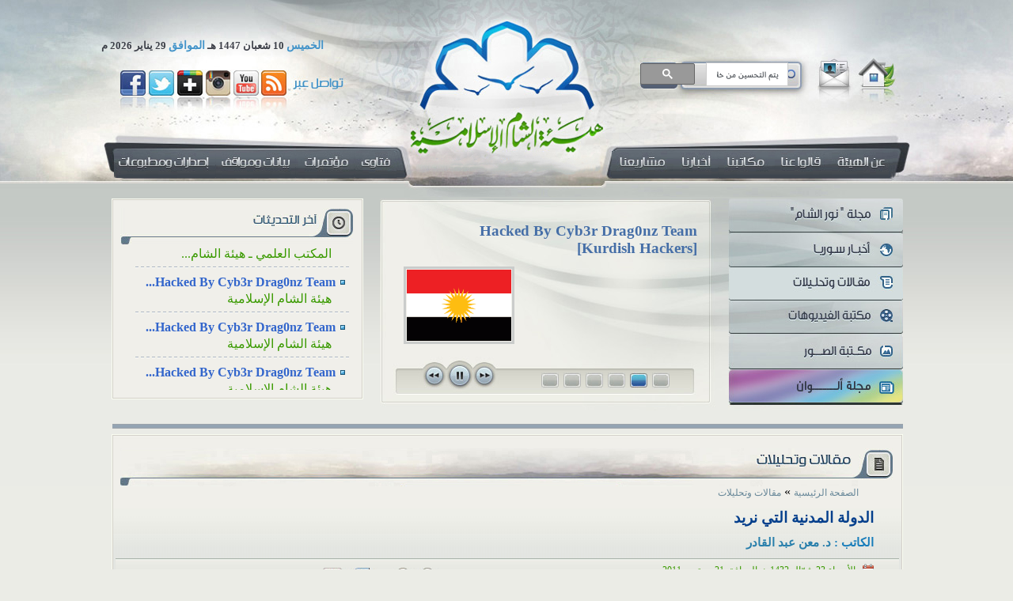

--- FILE ---
content_type: text/html; charset=utf-8
request_url: http://www.islamicsham.org/article/268
body_size: 8081
content:
<!DOCTYPE html PUBLIC "-//W3C//DTD XHTML 1.0 Strict//EN" "http://www.w3.org/TR/xhtml1/DTD/xhtml1-strict.dtd">
<html xmlns="http://www.w3.org/1999/xhtml" xmlns:addthis="http://www.addthis.com/help/api-spec" lang="ar" xml:lang="ar">
<meta content="IE=EmulateIE7" http-equiv="X-UA-Compatible"/>
<meta http-equiv="X-UA-Compatible" content="IE=8;FF=3;OtherUA=4" />
<head>
<meta http-equiv="Content-Type" content="text/html; charset=utf-8" />
  <title>الدولة المدنية التي نريد | هيئة الشام الإسلامية</title>
  <meta http-equiv="Content-Type" content="text/html; charset=utf-8" />
<meta property="og:image" content="http://www.islamicsham.org/sites/default/files/madania.jpg" />
<meta property="og:title" content="الدولة المدنية التي نريد" />
<meta property="og:url" content="http://www.islamicsham.org/article/268" />
<meta property="og:description" content="
	نحن أيضا نريدها دولة مدنية بامتياز، وبكل الدلالات اللغوية للكلمة.
	نريدها دولة مدنية
	لا نريد دولة مكية، المؤمنون فيها مستضعفون، يُحارَبون لأجل..." />
<meta name='twitter:site' content='@Islamicsham'>
<meta name='og:site_name' content='هيئة الشام الإسلامية'>
<link rel="shortcut icon" href="/sites/all/themes/hiah/favicon.ico" type="image/x-icon" />
  <link type="text/css" rel="stylesheet" media="all" href="/sites/all/modules/comm/comm.css?Y" />
<link type="text/css" rel="stylesheet" media="all" href="/sites/all/modules/fatawa2/fatawa2.css?Y" />
<link type="text/css" rel="stylesheet" media="all" href="/sites/all/modules/maillist/maillist.css?Y" />
<link type="text/css" rel="stylesheet" media="all" href="/sites/all/modules/operations/css/border-radius.css?Y" />
<link type="text/css" rel="stylesheet" media="all" href="/sites/all/modules/operations/css/tutorsty.css?Y" />
<link type="text/css" rel="stylesheet" media="all" href="/sites/all/modules/operations/css/jquery-ui.css?Y" />
<link type="text/css" rel="stylesheet" media="all" href="/sites/all/modules/operations/css/jquery-ui2.css?Y" />
<link type="text/css" rel="stylesheet" media="all" href="/sites/all/modules/operations/css/skin.css?Y" />
<link type="text/css" rel="stylesheet" media="all" href="/sites/all/modules/operations/css/jscroller2-1.1.css?Y" />
<link type="text/css" rel="stylesheet" media="all" href="/sites/all/modules/operations/css/jplayer.blue.monday.css?Y" />
<link type="text/css" rel="stylesheet" media="all" href="/sites/all/modules/page/page.css?Y" />
<link type="text/css" rel="stylesheet" media="all" href="/sites/all/modules/photos/css/photos.css?Y" />
<link type="text/css" rel="stylesheet" media="all" href="/sites/all/modules/photos/css/scrollable-buttons.css?Y" />
<link type="text/css" rel="stylesheet" media="all" href="/sites/all/modules/photos/css/scrollable-horizontal.css?Y" />
<link type="text/css" rel="stylesheet" media="all" href="/sites/all/modules/photos/css/jquery.jdownload.css?Y" />
<link type="text/css" rel="stylesheet" media="all" href="/modules/node/node.css?Y" />
<link type="text/css" rel="stylesheet" media="all" href="/modules/node/node-rtl.css?Y" />
<link type="text/css" rel="stylesheet" media="all" href="/modules/system/defaults.css?Y" />
<link type="text/css" rel="stylesheet" media="all" href="/modules/system/defaults-rtl.css?Y" />
<link type="text/css" rel="stylesheet" media="all" href="/modules/system/system.css?Y" />
<link type="text/css" rel="stylesheet" media="all" href="/modules/system/system-rtl.css?Y" />
<link type="text/css" rel="stylesheet" media="all" href="/modules/system/system-menus.css?Y" />
<link type="text/css" rel="stylesheet" media="all" href="/modules/system/system-menus-rtl.css?Y" />
<link type="text/css" rel="stylesheet" media="all" href="/modules/user/user.css?Y" />
<link type="text/css" rel="stylesheet" media="all" href="/modules/user/user-rtl.css?Y" />
<link type="text/css" rel="stylesheet" media="all" href="/sites/all/modules/ckeditor/ckeditor.css?Y" />
<link type="text/css" rel="stylesheet" media="all" href="/sites/all/modules/photos/css/jquery.lightbox-0.5.css?Y" />
<link type="text/css" rel="stylesheet" media="all" href="/sites/all/themes/hiah/style.css?Y" />
<link type="text/css" rel="stylesheet" media="all" href="/sites/all/themes/hiah/style-rtl.css?Y" />
  <script type="text/javascript" src="/misc/jquery.js?Y"></script>
<script type="text/javascript" src="/misc/drupal.js?Y"></script>
<script type="text/javascript" src="/sites/default/files/languages/ar_e944aa35c186f6b1454260260e17687b.js?Y"></script>
<script type="text/javascript" src="/sites/all/modules/operations/js/jquery.min.js?Y"></script>
<script type="text/javascript" src="/sites/all/modules/operations/js/jquery.min2.js?Y"></script>
<script type="text/javascript" src="/sites/all/modules/operations/js/jquery.scrollTo-min.js?Y"></script>
<script type="text/javascript" src="/sites/all/modules/operations/js/Expose.js?Y"></script>
<script type="text/javascript" src="/sites/all/modules/operations/js/scrollable1.js?Y"></script>
<script type="text/javascript" src="/sites/all/modules/operations/js/scrollable.navigator.js?Y"></script>
<script type="text/javascript" src="/sites/all/modules/operations/js/scrollable.autoscroll.js?Y"></script>
<script type="text/javascript" src="/sites/all/modules/operations/js/overlay.js?Y"></script>
<script type="text/javascript" src="/sites/all/modules/operations/js/jquery.corner.js?Y"></script>
<script type="text/javascript" src="/sites/all/modules/operations/js/jquery.jcarousel.min.js?Y"></script>
<script type="text/javascript" src="/sites/all/modules/operations/js/jquery.jplayer.min.js?Y"></script>
<script type="text/javascript" src="/sites/all/modules/operations/js/jscroller2-1.61.js?Y"></script>
<script type="text/javascript" src="/sites/all/modules/operations/js/jquery-ui-1.8.16.custom.min.js?Y"></script>
<script type="text/javascript" src="/sites/all/modules/operations/js/jquery-ui-timepicker-addon.js?Y"></script>
<script type="text/javascript" src="/sites/all/modules/operations/js/jquery.datepick-ar.js?Y"></script>
<script type="text/javascript" src="/sites/all/modules/operations/jplugin/flowplayer-3.1.4.min.js?Y"></script>
<script type="text/javascript" src="/sites/all/modules/operations/js/flowplayer.ipad-3.2.2.js?Y"></script>
<script type="text/javascript" src="/sites/all/modules/operations/js/public.js?Y"></script>
<script type="text/javascript" src="/sites/all/modules/operations/js/public2.js?Y"></script>
<script type="text/javascript" src="/sites/all/modules/photos/js/jquery.jdownload.js?Y"></script>
<script type="text/javascript" src="/sites/all/modules/photos/js/jquery-ui.min.js?Y"></script>
<script type="text/javascript" src="/sites/all/modules/photos/js/photos.js?Y"></script>
<script type="text/javascript" src="/sites/all/modules/photos/js/jquery.lightbox-0.5.js?Y"></script>
<script type="text/javascript" src="/sites/all/modules/captcha/captcha.js?Y"></script>
<script type="text/javascript" src="/misc/textarea.js?Y"></script>
<script type="text/javascript" src="/sites/all/modules/operations/js/scrollTo2.js?Y"></script>
<script type="text/javascript">
<!--//--><![CDATA[//><!--
jQuery.extend(Drupal.settings, { "basePath": "/" });
//--><!]]>
</script>
<script type="text/javascript">
<!--//--><![CDATA[//><!--

    $j(document).ready(function() {
		$j(".photo-show").lightBox();
    });

//--><!]]>
</script>
  <script type="text/javascript"> </script>
  <script>

$j(document).ready(function() {

	$j(".swtich-theme").click(function(){
			//$j("#page-sw").load(Drupal.settings.basePath+"mobile/switch2");
			document.getElementById("swtich-theme").innerHTML="إنتظر التحميل....";
			$.ajax({
				  type: "POST",
				  url: Drupal.settings.basePath+"mobile/switch2",
				  success: function(msg2) {
					//$("#list-couns"+nid).html(data);
					if (msg2==1)
					{
						location.reload();
					}else
					{
						alert('حاول مجدداً.');
						//$("#list-couns"+nid).html("<div class='msg-send'>حاول مجدداً.</div>");
					}
				  }
				});
			
			//location.reload();
	});

});

</script>
 <style> 

 </style> 
</head>
<body>
<div id="container">
	<div id="header_main" class="public_img">
	
	</div>
	<div id="home_con">
		<a id="contactus_l" title="تواصل معنا" href="/contactus"></a>
		<div id="box_search" class="pos-search" style="">
			<gcse:search></gcse:search>
					<!--<input id="txt_search" class="input_search" type="text" name="key">
			<div class="button_search"></div> -->
		</div>
	</div>
	<div id="header_service">
	    		<a target="_blank" id="rss_l" href="/rss.xml"></a>
		<a target="_blank" id="tube_l" href="https://www.youtube.com/user/HackedByCyb3rDrag0nz"></a>
		<a target="_blank" id="instagram_l" href="https://instagram.com/islamicsham"></a>
		<a target="_blank" id="google_l" href="https://plus.google.com/106008648311783299678/posts"></a>
		<a target="_blank" id="twitter_l" href="http://twitter.com/HackedByCyb3rDrag0nz"></a>
		<a target="_blank" id="facebook_l" href="https://facebook.com/HackedByCyb3rDrag0nz"></a>
	</div>
		<div class="date_header">
		<span class="d_g">الخميس</span>
		<span class="d_h">10 شعبان 1447 هـ</span>
		<span class="d_g">الموافق</span>
		<span class="d_h">29 يناير 2026 م</span>
	</div>
	<div id="header_link_r" style="position: relative; z-index: 3000">
		<a id="index_l" title="الصفحة الرئيسية" href="/"></a>
		<ul class="menu21" style="position:relative;z-index: 100;">	
			<li>
				<a id="about_us_l" class="public_img" href="#"></a>
				<div class="association_menu">
					
	<div class="line-office">
		<a class="title-office" href="/association/8">
			<span title='Hacked By Cyb3r Drag0nz Team [Kurdish Hackers]'>Hacked By Cyb3r Drag0nz...</span>		</a>
	
	
		<div class="end-office"></div>
		</div>
	<div class="line-office">
		<a class="title-office" href="/association/33">
			<span title='Hacked By Cyb3r Drag0nz Team [Kurdish Hackers]'>Hacked By Cyb3r Drag0nz...</span>		</a>
	
	
		<div class="end-office"></div>
		</div>
	<div class="line-office">
		<a class="title-office" href="/association/34">
			<span title='Hacked By Cyb3r Drag0nz Team [Kurdish Hackers]'>Hacked By Cyb3r Drag0nz...</span>		</a>
	
	
		<div class="end-office"></div>
		</div>
	<div class="line-office">
		<a class="title-office" href="/association/174">
			<span title='Hacked By Cyb3r Drag0nz Team [Kurdish Hackers]'>Hacked By Cyb3r Drag0nz...</span>		</a>
	
	</div>
	<div class="line-office">
		<a class="title-office" href="/association/780">
			<span title='Hacked By Cyb3r Drag0nz Team [Kurdish Hackers]'>Hacked By Cyb3r Drag0nz...</span>		</a>
	
	</div>

				</div>
			</li>
			<li><a id="said_l" class="public_img" href="/testimonials"></a></li>
			<li>
				<a id="assoc_lgan_l" class="public_img" href="#"></a>
				<div class="offices_menu">
					
	<div class="line-office">
		<a class="title-office" href="/offices/show/18">
			المكتب العلمي		</a>
	
	
		<div class="end-office"></div>
		</div>
	<div class="line-office">
		<a class="title-office" href="/offices/show/20">
			المكتب الدعوي		</a>
	
	
		<div class="end-office"></div>
		</div>
	<div class="line-office">
		<a class="title-office" href="/offices/show/25">
			القسم النسائي		</a>
	
	
		<div class="end-office"></div>
		</div>
	<div class="line-office">
		<a class="title-office" href="/offices/show/230">
			المكتب التربوي		</a>
	
	
		<div class="end-office"></div>
		</div>
	<div class="line-office">
		<a class="title-office" href="/offices/show/229">
			المكتب التعليمي 		</a>
	
	</div>
	<div class="line-office">
		<a class="title-office" href="/offices/show/21">
			المكتب الإعلامي		</a>
	
	</div>

				</div>
			</li>
			<li>
				<a id="nashrah_l" class="public_img" href="#"></a>
				<div class="projects_menu">
					
	<div class="line-office">
		<a class="title-office" href="/projects/show/505">
			مشاريع تربوية 		</a>
	
	
		<div class="end-office"></div>
		</div>
	<div class="line-office">
		<a class="title-office" href="/projects/show/326">
			مشاريع تعليمية		</a>
	
	
		<div class="end-office"></div>
		</div>
	<div class="line-office">
		<a class="title-office" href="/projects/show/327">
			مشاريع دعوية		</a>
	
	</div>
	<div class="line-office">
		<a class="title-office" href="/projects/show/325">
			مشاريع نسائية 		</a>
	
	</div>

				</div>
			</li>	
				
			<li><a id="news_l" class="public_img" href="/news"></a></li>
			
			<li><a id="fatawa_l" class="public_img" href="/fatawa"></a></li>
			<li><a id="consulting_l" class="public_img" href="/conference"></a></li>
			<li><a id="assoc_data_l" class="public_img" href="/letters"></a></li>
			<li>
				<a id="politics_l" class="public_img" href="/versions"></a>
				<div class="versions_menu">
					
	<div class="line-office">
		<a class="title-office" href="/versions/show/285">
			كتب		</a>
	
	
		<div class="end-office"></div>
		</div>
	<div class="line-office">
		<a class="title-office" href="/versions/show/315">
			مطويات علمية ودعوية		</a>
	
	</div>
	<div class="line-office">
		<a class="title-office" href="/versions/show/733">
			رسائل رواء		</a>
	
	</div>

				</div>
			</li>
		</ul>
<!--			<a id="assoc_data_l" class="public_img" href="/letters"></a>
			
			<a id="art_data_l_a" class="public_img" href="/article"></a>
			<ul id="videos_l" class="public_img">
				<li><a href="#1"></a>
					<ul id="mainmedia" style="position:absolute;z-index:1000;">
						<li id="link1a"><a href="/videos"></a></li>
						<li id="link2a"><a href="/photos"></a></li>
					</ul>
				</li>
			</ul>
			
		-->	
	</div>
	<div id="body-up">
	<div id="contents" dir="rtl">
			<div id="block-main-0" class="block block-main">

  <div class="content">
    <div class="row1">
	<div style="float:right;">
		<div id="blk-new-links" class="new-links2">
			<div id="blk_links">
				<a id="nashrah_n_l" class="new-links2" href="/nashrah"></a>
				<a id="reports_n_l" class="new-links2" href="/reports"></a>
				<a id="article_n_l_a" class="new-links2" href="/article"></a>
				<a id="videos_n_l" class="new-links2" href="/videos"></a>
				<a id="photos_n_l" class="new-links2" href="/photos"></a>
				<a id="conference_n_l" class="new-links2" href="/alwan"></a>
			</div>
			<div id="blk_about_hiah_b">
				<div class="box_scroll">
	<div id="box_scroll" class="scroll_pa_main">
		<!-- root element for the items -->
		<div class="items1">
					<div>
				<span class="div-d">
					<span class="title_mat tit-scorll" style="margin: 6px 0 7px;">
						<a href="/versions/4771">Hacked By Cyb3r Drag0nz Team [Kurdish Hackers]</a>
					</span>
				</span>
				<span class="div-d">
					<span class="breif_scorl_new"></span>
					<img class="img_art2" style="margin-right:21px" width="132" height="90" align="left" src="/resizeimages?url=sites/default/files/Flag_of_Kurdistan.svg copy - Copy_4.png&w=132" />
				</span>
			</div>
					<div>
				<span class="div-d">
					<span class="title_mat tit-scorll" style="margin: 6px 0 7px;">
						<a href="/versions/4772">Hacked By Cyb3r Drag0nz Team [Kurdish Hackers]</a>
					</span>
				</span>
				<span class="div-d">
					<span class="breif_scorl_new"></span>
					<img class="img_art2" style="margin-right:21px" width="132" height="90" align="left" src="/resizeimages?url=sites/default/files/Flag_of_Kurdistan.svg copy - Copy_3.png&w=132" />
				</span>
			</div>
					<div>
				<span class="div-d">
					<span class="title_mat tit-scorll" style="margin: 6px 0 7px;">
						<a href="/fatawa/4692">Hacked By Cyb3r Drag0nz Team [Kurdish Hackers]</a>
					</span>
				</span>
				<span class="div-d">
					<span class="breif_scorl_new"></span>
					<img class="img_art2" style="margin-right:21px" width="132" height="90" align="left" src="/resizeimages?url=sites/default/files/Flag_of_Kurdistan.svg copy - Copy_2.png&w=132" />
				</span>
			</div>
					<div>
				<span class="div-d">
					<span class="title_mat tit-scorll" style="margin: 6px 0 7px;">
						<a href="/fatawa/4686">Hacked By Cyb3r Drag0nz Team [Kurdish Hackers]</a>
					</span>
				</span>
				<span class="div-d">
					<span class="breif_scorl_new"></span>
					<img class="img_art2" style="margin-right:21px" width="132" height="90" align="left" src="/resizeimages?url=sites/default/files/Flag_of_Kurdistan.svg copy - Copy_1.png&w=132" />
				</span>
			</div>
					<div>
				<span class="div-d">
					<span class="title_mat tit-scorll" style="margin: 6px 0 7px;">
						<a href="/fatawa/4309">Hacked By Cyb3r Drag0nz Team [Kurdish Hackers]</a>
					</span>
				</span>
				<span class="div-d">
					<span class="breif_scorl_new"></span>
					<img class="img_art2" style="margin-right:21px" width="132" height="90" align="left" src="/resizeimages?url=sites/default/files/Flag_of_Kurdistan.svg copy - Copy_0.png&w=132" />
				</span>
			</div>
					<div>
				<span class="div-d">
					<span class="title_mat tit-scorll" style="margin: 6px 0 7px;">
						<a href="/fatawa/4657">Hacked By Cyb3r Drag0nz Team [Kurdish Hackers]</a>
					</span>
				</span>
				<span class="div-d">
					<span class="breif_scorl_new"></span>
					<img class="img_art2" style="margin-right:21px" width="132" height="90" align="left" src="/resizeimages?url=sites/default/files/Flag_of_Kurdistan.svg copy - Copy.png&w=132" />
				</span>
			</div>
			
		</div>
	</div>
	
	<div id="box_scroll_p">
		<div id="box_scroll1" class="navi">
			<a class="active public_img" href=""></a>
			<a class="public_img" href=""></a>
			<a class="public_img" href=""></a>
			<a class="public_img" href=""></a>
			<a class="public_img" href=""></a>
			<a class="public_img" href=""></a>
		</div>
		<div id="box_scroll2">
			<a class="box_scroll_prev"></a>
			<a id="box_scroll_play" class="play"></a>
			<a id="box_scroll_stop" class="stop"></a>
			<a class="box_scroll_next"></a>
		</div>
	</div>	
</div>
			</div>
		</div>
	</div>
	<div style="float:left;">
		<div class="out_blk1">
			<div class="out_blk2">
				<div id="blk_artical">
					<div id="blk_artical_t" class="public_img"></div>
					<div id="blk_artical_b">
						<div style="width:273px;height:179px;overflow: hidden;">	
<div class="jscroller2_up jscroller2_speed-20 jscroller2_mousemove" style="overflow: hidden;">
		<div class="title-blk-b">
			<div class="title-new-s">
				<a href="/fatawa/4806">
					<span title='Hacked By Cyb3r Drag0nz Team [Kurdish Hackers]'>Hacked By Cyb3r Drag0nz Team...</span>				</a>
			</div>
			<div class="term-new-s">
				<a href="/article/show/16">
					<span title='المكتب العلمي ـ هيئة الشام الإسلامية'>المكتب العلمي ـ هيئة الشام...</span>				</a>
			</div>
		</div>	
			
				<div class="end-title"></div>
					<div class="title-blk-b">
			<div class="title-new-s">
				<a href="/letters/4801">
					<span title='Hacked By Cyb3r Drag0nz Team [Kurdish Hackers]'>Hacked By Cyb3r Drag0nz Team...</span>				</a>
			</div>
			<div class="term-new-s">
				<a href="/article/show/115">
					هيئة الشام الإسلامية				</a>
			</div>
		</div>	
			
				<div class="end-title"></div>
					<div class="title-blk-b">
			<div class="title-new-s">
				<a href="/letters/4793">
					<span title='Hacked By Cyb3r Drag0nz Team [Kurdish Hackers]'>Hacked By Cyb3r Drag0nz Team...</span>				</a>
			</div>
			<div class="term-new-s">
				<a href="/article/show/115">
					هيئة الشام الإسلامية				</a>
			</div>
		</div>	
			
				<div class="end-title"></div>
					<div class="title-blk-b">
			<div class="title-new-s">
				<a href="/versions/4791">
					<span title='Hacked By Cyb3r Drag0nz Team [Kurdish Hackers]'>Hacked By Cyb3r Drag0nz Team...</span>				</a>
			</div>
			<div class="term-new-s">
				<a href="/article/show/115">
					هيئة الشام الإسلامية				</a>
			</div>
		</div>	
			
				<div class="end-title"></div>
					<div class="title-blk-b">
			<div class="title-new-s">
				<a href="/versions/4784">
					<span title='Hacked By Cyb3r Drag0nz Team [Kurdish Hackers]'>Hacked By Cyb3r Drag0nz Team...</span>				</a>
			</div>
			<div class="term-new-s">
				<a href="/article/show/115">
					هيئة الشام الإسلامية				</a>
			</div>
		</div>	
			
				<div class="end-title"></div>
					<div class="title-blk-b">
			<div class="title-new-s">
				<a href="/versions/4774">
					<span title='Hacked By Cyb3r Drag0nz Team [Kurdish Hackers]'>Hacked By Cyb3r Drag0nz Team...</span>				</a>
			</div>
			<div class="term-new-s">
				<a href="/article/show/115">
					هيئة الشام الإسلامية				</a>
			</div>
		</div>	
			
				<div class="end-title"></div>
					<div class="title-blk-b">
			<div class="title-new-s">
				<a href="/versions/4771">
					<span title='Hacked By Cyb3r Drag0nz Team [Kurdish Hackers]'>Hacked By Cyb3r Drag0nz Team...</span>				</a>
			</div>
			<div class="term-new-s">
				<a href="/article/show/115">
					هيئة الشام الإسلامية				</a>
			</div>
		</div>	
			
				<div class="end-title"></div>
					<div class="title-blk-b">
			<div class="title-new-s">
				<a href="/versions/4772">
					<span title='Hacked By Cyb3r Drag0nz Team [Kurdish Hackers]'>Hacked By Cyb3r Drag0nz Team...</span>				</a>
			</div>
			<div class="term-new-s">
				<a href="/article/show/115">
					هيئة الشام الإسلامية				</a>
			</div>
		</div>	
			
				<div class="end-title"></div>
					<div class="title-blk-b">
			<div class="title-new-s">
				<a href="/fatawa/4722">
					<span title='أحكامُ الجوائز في المسابقات الرياضية والثقافية'>أحكامُ الجوائز في المسابقات...</span>				</a>
			</div>
			<div class="term-new-s">
				<a href="/article/show/16">
					<span title='المكتب العلمي ـ هيئة الشام الإسلامية'>المكتب العلمي ـ هيئة الشام...</span>				</a>
			</div>
		</div>	
			
				<div class="end-title"></div>
					<div class="title-blk-b">
			<div class="title-new-s">
				<a href="/fatawa/4713">
					<span title='هل تثبت الوفاةُ بشهادةِ رجلٍ واحدٍ؟'>هل تثبت الوفاةُ بشهادةِ رجلٍ...</span>				</a>
			</div>
			<div class="term-new-s">
				<a href="/article/show/16">
					<span title='المكتب العلمي ـ هيئة الشام الإسلامية'>المكتب العلمي ـ هيئة الشام...</span>				</a>
			</div>
		</div>	
		</div>	
</div>		 					</div>
				</div>
			</div>
		</div>
	</div>
</div>
<div class="clear"></div>
		  </div>
</div>
			<div class="breadcrumb"><a href="/">الصفحة الرئيسية</a> » <a href="/article">مقالات وتحليلات</a></div>			<div class="tabs"></div>
			 						<div class="bak-t-con"></div>
<div class="out_blk1">
	<div class="out_blk2">
		<div id="blk_content">
			<div class="header-co">
				<div id="article" class="public_img"></div>
				<div id="complete_p" class="public_img"></div>
			</div>
			<div class="clear"></div>
			<div id="blk_content_b"><div class="blk-t-art">
	<div class="title_mat title-bold" style="color:#043F8C;">الدولة المدنية التي نريد</div>
		<div class="writer_view">الكاتب : 				<a class="link_wrt_v" href="/article/show/102">
			د. معن عبد القادر		</a>
	</div>
		</div>
<div class="clear"></div>
<div class="services_b">
	<div class="date_count">
	<div class="date_v">الأربعاء 23 شوّال 1432 هـ الموافق 21 سبتمبر 2011 م</div>
	<div class="count_v">عدد الزيارات : 22329</div>
		
	</div>
		<div class="serviecs_g">
		<div class="serviecs">
			<div id="biger" class="biger"></div>
			<div id="smaller" class="smaller"></div>
			<div id="cov_doc" class="268"></div>
			<a class="printer" href="/print/268"></a>
		</div>	
		<div id="bassam-share" class="share">
		                         
		</div>
	</div>	
</div>
<div class="clear"></div>
<div class="body_mat">
		<div class="body-data">
					<div class="temp_img2">
				<img style="float: none;" class="img_art" width="290" src="/resizeimages?url=http://www.islamicsham.org/sites/default/files/madania.jpg&w=290" border="0"/>
			</div>
				<p>
	نحن أيضا نريدها دولة مدنية بامتياز، وبكل الدلالات اللغوية للكلمة.<br />
	<span style="color:#b22222;">نريدها دولة مدنية</span><br />
	لا نريد دولة مكية، المؤمنون فيها مستضعفون، يُحارَبون لأجل دين رأوه حقا، فأُخرجوا من ديارهم، وضيّق عليه في معاشهم، وحُرموا من أبسط حقوقهم فلا يجتمعون لتعلم دينهم إلا سرّاً متخفين في دار الأرقم بن أبي الأرقم. بل ويُفتنون عن دينهم حتى يؤتى بأحدهم فيقال له: هذا الجعلان (حشرة الخنفسانة) إلهك من دون الله فيقول نعم، من شدة ما يلقى من الأذى والتعذيب. ولا تزال هذه الفتنة تمارَس اليوم بحذافيرها ولم يتغير فيها إلا هيئة الجعلان !<br />
	&nbsp;</p>
<p>
	<span style="color: rgb(178, 34, 34);">نريدها دولة مدنية</span><br />
	لا نريد دولة عسكرية بوليسية، يحكم فيها العسكر قساة القلوب، يُحصون على الناس أنفاسَهم، ويزرعون مُخبراً في كل زاوية، ويحاكمون الناس أمام محاكم عسكرية لا عدالة فيها ولا نزاهة، ويبددون مقدرات الدولة في تكوين الكيانات البوليسية والمخابراتية لحمايتهم، ويسوسون الناس بأحكام الطوارئ والأحكام العرفية طيلة الدهر.<br />
	<br />
	<span style="color:#b22222;">نريدها دولة مدنية</span><br />
	لا نريد دولة همجية متخلفة رجعية، ليس لها من التقدم في العلوم الحديثة وأدوات الحياة المعاصرة نصيب، ترى ذلك في تعليمها وصحتها ومواصلاتها واتصالاتها ومعاملاتها المالية وإجراءاتها المعقدة وأنظمتها البالية.<br />
	<br />
	نريد دولة مدنية حضارية، تُبنَى بسواعد أبنائها وتستنير بإبداعاتهم التي انتفع بها أكثر شعوب العالم وحُرمت هي منها بسبب طردهم وتهجيرهم، حتى أصبح أكثر من ثلث الشعب من المغتربين.<br />
	<br />
	<span style="color:#b22222;">لا تريدونها دولة دينية !</span><br />
	ومن يريد دولة ثيوقراطية كنسية؟ سواء تسمت بذلك أو مارسته واقعاً.<br />
	من يريد دولة الحاكم فيها معصوم لا ينطق عن الهوى &ndash; وهو ليس ملكاً مقرباً ولا نبياً مرسلاً - ، كل ما يقوله حِكمة لكن قد تقصُر عنه أفهام البشر فلا يدركونه إلا بعد حين!*<br />
	من يريد دولة لم تبدِع إلا في شعارات التمجيد الممجوجة على شاكلة &quot; لكل أمة عظيم، ولكل قرن عظيم، وأنت عظيم كل الأمم وكل القرون &quot;**؟<br />
	<br />
	حُدِّثتُ أن طالباً سورياً كان يسعى لدرجة الدكتوراة في السياسة في إحدى جامعات بريطانيا في أوائل التسعينيات من القرن الماضي،&nbsp; واختار لأطروحته دراسة خطابات السيد الرئيس حافظ الأسد. فجاءت رسالته متخمةً بالإشادة والتعظيم والتقديس لعبارات السيد الرئيس ومضامينها ومغازيها وجوامع الكلم فيها. رُفضت الرسالة من المحكّمين لأن الطالب لم يرَ في خطابات السيد الرئيس على مدى عشرين عاماً شيئاً يستحق النقد.<br />
	<br />
	من يريد دولةً انتقادُ شخصِ رئيسها أو قولِه أو فعلِه جريمةٌ لا تغتفر، تهون دونها كلّ العقوبات والحدود التي سنتها الشرائع السماوية؟ بينما يهدِّدُ مجوسيٌ خليفةَ المسلمين عمر بن الخطاب -رضي الله عنه - بالقتل بعبارة مبطَّنة فلا يزيد على أن يقول &quot;تهددني الوغد&quot; ويتركه حراً طليقاً ! وتعترض على رأيه في المهر امرأة من سواد المسلمين فيرجع عن رأيه ويقول أخطأ عمر وأصابت امرأة!<br />
	<br />
	<span style="color:#000080;">ما نريده غائب، وما لا نريده قائم، ولهذا قامت الثورة. ولن تقعد &ndash; بإذن الله &ndash; حتى يكون ما نريد، ويومئذ يفرح المؤمنون بنصر الله.</span><br />
	&nbsp;<br />
	______________________________<br />
	* وقد أعرضت صفحاً هنا عن المظاهِر الشاذّة من تأليه الرئيس، والسجود له، والعبودية لإصبع قدمه الأصغر!<br />
	** ( عبارةٌ زُيِّن بها الجدار في مطار دمشق بجوار صورة حافظ الأسد، ولا أدرى إن كانت لا تزال في مكانها، فقد بَعُد العهد بمطار دمشق).<br />
	&nbsp;</p>
	</div>
</div>
	
<div class="clear"></div>
<div style="text-align:center;color: #8B4E39;font-size: 15px;font-weight: bold;font-family: 'Times New Roman';">المقالات المنشورة هي لأعضاء الهيئة، وتعبر عن آراء كاتبيها، ولا تعبر بالضرورة عن رأي الهيئة</div>
	
	<div class="box-comments">
	<script>
$(document).ready(function() {
			$("#buttun_comm").click(function(){
				$("#form-comment1").toggle();
			});
}); 
	</script>			
<div class="t-comm">
	<div id="txt_comm"></div>
	<div id="buttun_comm"></div>
</div>
<div id="form-comment1" style="display:none;clear:both;">
	<form action="/article/268"  accept-charset="UTF-8" method="post" id="comm-form">
<div><script src="/sites/all/modules/comm/jquery.validate.js" type="text/javascript"></script> 
<script>
$j("#comm-form").validate({
	rules: {
		name: "required",
		country:"required",
		email: {
			required: true,
			email: true
		},
		comment: {
			required: true,
			minlength: 2
		}
	},
	messages: {
		name: "حقل الاسم مطلوب",
		country: "فضلا أدخل اسم البلد",
		email: "فضلا اكتب البريد بالصورة الصحيحة",
		comment: "فضلا اكتب التعليق",
		captcha_response: "أدخل الأحرف على الصورة بشكل صحيح"
	}
});
</script>
<div class="t-comm-add">
	<div class="corner-comm-add"></div>
	<div id="txt_comm_add">أضف تعليقاً</div>
</div>
<div id="box-add-comm">
		<div class="field1">
			الاسم : 				    <span class="required22">*</span>
						</div>
		<div class="field2">
			<div class="form-item" id="edit-name-wrapper">
 <input type="text" maxlength="128" name="name" id="edit-name" size="20" value="" class="form-text required" />
</div>
		</div>
		<div class="field1">
			البريد الإلكتروني : 				    <span class="required22">*</span>
						</div>
		<div class="field2">
			<div class="form-item" id="edit-email-wrapper">
 <input type="text" maxlength="128" name="email" id="edit-email" size="20" value="" class="form-text required" />
</div>
		</div>
		<div class="field1">
			البلد : 				    <span class="required22">*</span>
						</div>
		<div class="field2">
			<div class="form-item" id="edit-country-wrapper">
 <input type="text" maxlength="128" name="country" id="edit-country" size="20" value="" class="form-text required" />
</div>
		</div>
		<div class="field1">
			التعليق : 				    <span class="required22">*</span>
						</div>
		<div class="field2" style="height:auto;">
			<div id="comment-form"><div class="form-item" id="edit-comment-wrapper">
 <textarea cols="20" rows="5" name="comment" id="edit-comment"  class="form-textarea resizable required"></textarea>
</div>
</div>		</div>
		<div class="field1">
		</div>
		<div class="field2" style="height:auto;">
			<div class="captcha"><input type="hidden" name="captcha_sid" id="edit-captcha-sid" value="24528317"  />
<input type="hidden" name="captcha_token" id="edit-captcha-token" value="bc8ac19f81c294f003d4ebdaf8be088d"  />
<img src="/image_captcha/24528317/1769653604" alt="Image CAPTCHA" title="Image CAPTCHA" /><div class="form-item" id="edit-captcha-response-wrapper">
 <label for="edit-captcha-response">What code is in the image?: <span class="form-required" title="هذا الحقل ضروري.">*</span></label>
 <input type="text" maxlength="128" name="captcha_response" id="edit-captcha-response" size="15" value="" class="form-text required" />
 <div class="description">Enter the characters shown in the image.</div>
</div>
</div>		</div>
		<div class="field1">
		</div>
		<div class="field2" style="height:auto;text-align: center;">
			<input type="image" name="submit" value="أرسل" id="edit-submit"  class="form-submit" src="/sites/all/themes/hiah/images/but-send.png" />
	
		</div>
	<input type="hidden" name="form_build_id" id="form-NxNvLy0FMxfbxujCNIMrQeXveMnUYGuWl9WE2ODj9-A" value="form-NxNvLy0FMxfbxujCNIMrQeXveMnUYGuWl9WE2ODj9-A"  />
<input type="hidden" name="form_id" id="edit-comm-form" value="comm_form"  />
</div>

</div></form>
	<div style="clear:both;"></div>
</div>
	
	</div></div>
			<div class="clear"></div>
		</div>
	</div>
</div>


						
			
	</div>
	</div>
	<div style="clear:both;"></div>
	
</div>
<div id="footer_site">
		<div id="footer_img" class="public_img">
			<div class="swtich-theme" id="swtich-theme">
					</div>
			<div id="year-f1">2026</div>
			<div id="year-f2">2026</div>
		</div>
		
	</div>
<div id="page-sw"></div>
<script>
  (function(i,s,o,g,r,a,m){i['GoogleAnalyticsObject']=r;i[r]=i[r]||function(){
  (i[r].q=i[r].q||[]).push(arguments)},i[r].l=1*new Date();a=s.createElement(o),
  m=s.getElementsByTagName(o)[0];a.async=1;a.src=g;m.parentNode.insertBefore(a,m)
  })(window,document,'script','//www.google-analytics.com/analytics.js','ga');

  ga('create', 'UA-27806232-3', 'islamicsham.org');
  ga('send', 'pageview');

</script>
<script>
  (function() {
    var cx = '003442640590191940136:42nexfecsbo';
    var gcse = document.createElement('script');
    gcse.type = 'text/javascript';
    gcse.async = true;
    gcse.src = (document.location.protocol == 'https:' ? 'https:' : 'http:') +
        '//www.google.com/cse/cse.js?cx=' + cx;
    var s = document.getElementsByTagName('script')[0];
    s.parentNode.insertBefore(gcse, s);
  })();
</script>
</body>
</html>


--- FILE ---
content_type: text/css
request_url: http://www.islamicsham.org/sites/all/modules/comm/comm.css?Y
body_size: 1231
content:
.cm-item{
	padding:5px 0 0 0;
}
.cm-name{
	float:right;
	font-weight:bold;
}
.cm-country{
	float:right;
}
.cm-time{
	float:right;
}
.cm-sp{
	float:right;
	padding:0 5px;
	font-weight: bold;
}
.cm-content{
	background-color:#F6F6F6;
}
.cmm-ser{
	padding:10px 0;
}
.cmm-ser DIV{
	padding:0 10px 0 0;
}
#add-comm textarea{
	width:360px;
}
#admin-comment .comm-item{
	padding:5px;
	float:right;
}
#admin-comment .comm-num{
	float:right;
	padding:0 10px;
	width:30px;
}
#admin-comment .comm-title{
	float:right;
	padding:0 10px;
	width:150px;
}
#admin-comment .comm-title span{
	cursor:pointer;
}
#admin-comment .comm-comment{
	background-color: #FFFFFF;
	float: right;
    margin: 10px;
    padding: 10px;
    width: 100%;
}
#admin-comment .commenter-info{
	background-color: #FFFFFF;
	padding: 10px;
	margin: 10px;
	clear: both;
}
#admin-comment .comm-node{
	float:right;
	padding:0 10px;
	width: 200px;
}
#admin-comment .comm-type{
	float:right;
	padding:0 10px;
	width:100px;
}
#admin-comment .comm-action{
	color: #F40C1F;
    cursor: pointer;
    float: right;
    margin: 0 10px;
}
.info-icon{
    cursor: pointer;
    float: right;
    margin: 0 10px;
}
.fltr{
	margin:10px;
	text-align: center;
}
.fltr a{
	margin:10px;
}
/*************************/
.t-comm 
{
    background: url("images/bak-comm.jpg") repeat-x scroll 0 0 transparent;
    height: 36px;
    margin: 10px 0;
    position: relative;
    width: 100%;
}
#txt_comm
{
	background: url("images/reader-co-r.jpg") repeat-x scroll 0 0 transparent;
    float: right;
    height: 36px;
    position: absolute;
    right: 0;
    top: 0;
    width: 131px;
}
.t-comm-add 
{
   background: url("images/bak-comm.jpg") repeat-x scroll 0 0 transparent;
    float: right;
    height: 36px;
    position: relative;
    width: 100%;
}
.corner-comm-add 
{
	background: url("images/corner-comm.jpg") no-repeat scroll 0 0 transparent;
    height: 36px;
    position: absolute;
    right: 0;
    top: 0;
    width: 35px;
}
#txt_comm_add 
{
    color: #384150;
    float: right;
    font-family: "Times New Roman";
    font-size: 18px;
    font-weight: bold;
    height: 24px;
    position: absolute;
    right: 37px;
    top: 9px;
    width: 100px;
}
#box-add-comm
{
	background-color: #F3F3F3;
    float: right;
    width: 715px;
}
#buttun_comm
{
	background: url("images/comm-add.jpg") no-repeat scroll 0 0 transparent;
    height: 36px;
    left: 0px;
    position: absolute;
    top: 0px;
    width: 110px;
    cursor: pointer;
}
#comm-form .form-item
{
	margin:5px 0;
}
.field-submit-comm
{
	float: right;
    margin: 0 auto;
    text-align: center;
    width: 100%;
	padding-top: 100px;
}
.body-comm
{
	background-color: #F1F2EC;
    padding-bottom: 101px;
    width: 100%;
	margin-bottom: 25px;
	position: relative;
}
.info_comments
{
	 float: right;
    height: 27px;
    position: relative;
    width: 100%;
}
.add-comment
{
    background: url("images/ic-add-comm.png") no-repeat scroll 100% center transparent;
    color: #149C8E;
	 font-family: "Times New Roman";
    font-size: 16px;
    font-weight: bold;
    cursor: pointer;
    padding-right: 20px;
	position: absolute;
    right: 15px;
    top: 0;
}
.info_sender
{
    /* background: url("/hiah/sites/all/modules/comm/images/bak-name-con.jpg") repeat-x scroll 0 0 transparent; */
    color: #0C3D8C;
    font-family: "Times New Roman";
    font-size: 15px;
    font-weight: bold;
    height: 27px;
    padding-right: 33px;
    padding-top: 10px;
    text-align: right;
}
.info_sender span
{
    
}
.info_date
{
    background: url(images/bak-date-comm.jpg) 0 0 repeat-x ;
    color: #67717B;
    font-family: tahoma;
    font-size: 12px;
    font-weight: normal;
    height: 24px;
    text-align: right;
}
.info_sender .country
{
	color: #464646;
	font-family: "Times New Roman";
    font-size: 15px;
    font-weight: normal;
    text-align: right;
}
.msg_text
{
	color: #3B3C58;
	font-family: arial;
	font-size: 14px;
	font-weight: bold;
	line-height: 1.7em;
	text-align: justify;
	padding: 15px 30px;
	word-wrap: break-word;
}
.comm_2
{
	background-color: #DBE1E1;
	clear: both;
	width: 100%;
	margin: 11px 0 22px;
	border-bottom: 1px solid #D0CAB0;
}
.comm_1
{
	background-color: #DBE1E1;
	clear: both;
	width: 100%;
	margin: 11px 0 22px;
	border-bottom: 1px solid #D0CAB0;
}
#box-add-comm
{
	background: url("images/ba-body-mat.jpg") repeat-x scroll 0 0 #F2F2EC;
	padding: 35px 0;
	width: 100%;
	margin-bottom: 13px;
}
.date_comm
{
	color: #636B76;
	font-family: tahoma;
	font-size: 11px;
	font-weight: normal;
	float: right;
	padding: 4px 30px;
}
.line-brown
{
	background-color: #D3D7DA;
    float: right;
    height: 1px;
    width: 715px;
}
.end-comm
{
	background: url("images/end-comm.jpg") no-repeat scroll 0 0 transparent;
    bottom: -10px;
    height: 14px;
    position: absolute;
    right: -3px;
    width: 889px;
}
.box-comments
{
	margin: 10px 31px;
}

--- FILE ---
content_type: text/css
request_url: http://www.islamicsham.org/sites/all/modules/fatawa2/fatawa2.css?Y
body_size: 692
content:
#box-add-comm .form-item
{
	margin: 0;
}
#box-add-comm .form-radios
{
    margin: 0;
}
#box-add-comm .form-radios .form-item 
{
	display: inline;
    margin: 0;
	margin-left: 10px;
}
.field1-c
{
    color: #5E5F59;
    float: right;
    font-family: "Times New Roman";
    font-size: 16px;
    font-weight: bold;
    padding-right: 154px;
    width: 125px;
}
.field2-c
{
    float: right;
    height: 46px;
    width: 410px;
}
#box-add-comm .form-radios .option
{
	color: #343247;
    font-family: "Times New Roman";
    font-size: 15px;
    font-weight: bold;
}
.save_review .form-item input.form-text
{
	text-align: center;
}
.field1t_s
{
	float:right;
	height:50px;
	width:35%;
    font-family: "Times New Roman";
    font-size: 16px;
    font-weight: bold;
}
.save_review
{
	float: right;
    font-family: "Times New Roman";
    font-size: 16px;
    font-weight: bold;
    padding: 0 2%;
    width: 46%;
}
.save_review_c
{
	float: right;
    font-family: "Times New Roman";
    font-size: 16px;
    font-weight: bold;
    padding: 0 1%;
    width: 48%;
}
.cls-w
{
	text-align:center;
	height:35px;
	width: 100%;
}
.cls-r2
{
	width: 100%;
	float: right;
}
.field2t_s
{
	float:right;
	height:60px;
	width:38%;
    font-family: "Times New Roman";
    font-size: 16px;
    font-weight: bold;
}
.field2t,.field4t
{
	float:right;
	height:100px;
	width:38%;
    font-family: "Times New Roman";
    font-size: 16px;
    font-weight: bold;
}
.field5
{
	float:right;
	height:47px;
	width:80%;
    font-family: "Times New Roman";
    font-size: 16px;
    font-weight: bold;
}
.required22 {
    color: #C72910;
}
.clear
{
	clear:both;
}
#box-add-comm fieldset
{
	display:none;
}
.save_review select
{
    font-family: "Times New Roman";
    font-size: 14px;
    font-weight: bold;
    width: 84px;
}
.notic
{
	color: #CD2D02;
	font-family: 'Menu Font';
	font-size:18px;
	font-weight: bold;
	width: 100%;
}
.sort
{
	text-align: center;
}
.sort th
{
	cursor: pointer;
	text-align: center;
}
.sett-con
{
	color: #5E5F59;
    font-family: "Menu Font","Times New Roman",Tahoma;
    font-size: 18px;
    font-weight: bold;
    text-align: center;
    float: right;
    width: 50%;
}
.sett-table-con
{
	color: #5E5F59;
    font-family: "Menu Font","Times New Roman",Tahoma;
    font-size: 18px;
    font-weight: bold;
    text-align: center;
}

.blk-botton
{
	margin: 0 auto;
	width: 100%;
}
#condition-body
{
	color: #0A6591;
    font-family: "Menu Font","Times New Roman",Tahoma;
    font-size: 18px;
    font-weight: normal;
	margin: 20px 20px 10px 0;
	text-align: center;
}
.s-field
{
	color: #3E3D38;
	float: right;
    font-size: 17px;
    font-weight: normal;
    margin: 5px 0;
    text-align: right;
    width: 150px;
}
.s-field .form-item
{
	margin: 0;
}
.sett-con2
{
    color: #5E5F59;
    float: right;
    font-family: "Menu Font","Times New Roman",Tahoma;
    font-size: 18px;
    font-weight: bold;
    text-align: center;
    width: 694px;
}

--- FILE ---
content_type: text/css
request_url: http://www.islamicsham.org/sites/all/modules/operations/css/jplayer.blue.monday.css?Y
body_size: 1278
content:
/********************************************/
#jquery_jplayer_1
{
	height: 0;
}
.player_run
{
	margin: 0 auto;
    width: 455px;
}
div.jp-audio-m-au
{
	color: #FFFFFF;
    font-family: Verdana,Arial,sans-serif;
    line-height: 1.6;
}
div.jp-audio-m-au{direction:ltr;margin:auto;padding-top:5px;}
.jp-audio-m-au div.jp-interface{position:relative;width: 455px;}
div.jp-audio-m-au div.jp-type-single div.jp-interface{background: url("icon_aduio.jpg") repeat-x scroll 0 -47px transparent;
    border-bottom: medium none;}
div.jp-audio-m-au div.jp-type-single div.jp-interface{height: 35px;}
div.jp-interface ul.jp-controls{list-style-type:none;margin:0;padding:0;}
div.jp-interface ul.jp-controls li{display:inline;}
div.jp-interface ul.jp-controls a{overflow:hidden;position:absolute;text-indent:-9999px;}
a.jp-play,a.jp-pause{height: 18px;
    width: 14px;
    z-index: 1;}
div.jp-audio-m-au div.jp-type-single a.jp-play,div.jp-audio-m-au div.jp-type-single a.jp-pause{left: 12px;
    top: 9px;
}
div.jp-audio-m-au a.jp-play{background: url("icon_aduio.jpg") no-repeat scroll -25px -26px transparent;}
div.jp-audio-m-au a.jp-play:hover{background: url("icon_aduio.jpg") no-repeat scroll -25px -26px transparent;}
div.jp-audio-m-au a.jp-pause{background:url("icon_aduio.jpg") no-repeat scroll -7px -28px transparent;display:none;}
div.jp-audio-m-au a.jp-pause:hover{background:url("icon_aduio.jpg") no-repeat scroll -7px -28px transparent;display:none;}
div.jp-audio-m-au div.jp-type-single a.jp-stop{left:29px;top:27px;display: none;}
div.jp-audio-m-au a.jp-stop{background:url("icon_aduio.jpg") no-repeat scroll -26px -28px transparent;height:14px;width:14px;z-index:1;}
div.jp-audio-m-au a.jp-stop:hover{background:url("icon_aduio.jpg") no-repeat scroll -26px -28px transparent;}
div.jp-audio-m-au div.jp-type-single a.jp-previous{left:20px;top:26px;}
div.jp-audio-m-au a.jp-previous{background:url("icon_aduio.jpg") no-repeat scroll 0 -112px transparent;height:28px;width:28px;}
div.jp-audio-m-au a.jp-previous:hover{background:url("icon_aduio.jpg") no-repeat scroll -29px -112px transparent;}
div.jp-audio-m-au div.jp-type-single a.jp-next{left:88px;top:26px;}
div.jp-audio-m-au a.jp-next{background:url("icon_aduio.jpg") no-repeat scroll 0 -141px transparent;height:28px;width:28px;}
div.jp-audio-m-au a.jp-next:hover{background:url("icon_aduio.jpg") no-repeat scroll 0 -141px transparent;}
div.jp-audio-m-au div.jp-progress{background:url("icon_aduio.jpg") repeat-x scroll 0 0 transparent;overflow:hidden;position:absolute;z-index:500;}
div.jp-audio-m-au div.jp-type-single div.jp-progress{height: 8px;
    left: 85px;
    top: 12px;
    width: 271px;}
div.jp-audio-m-au div.jp-seek-bar{background:url("icon_aduio.jpg") repeat-x scroll 0 -5px transparent;cursor:pointer;height:100%;width:0;}
div.jp-audio-m-au div.jp-play-bar{background:url("icon_aduio.jpg") repeat-x scroll 0 -8px transparent;height:100%;width:0;}
div.jp-audio-m-au div.jp-seeking-bg{background:url() repeat scroll 0 0 transparent;}
div.jp-audio-m-au a.jp-mute{height: 18px;
    width: 13px;}
div.jp-audio-m-au a.jp-unmute{height: 18px;
    width: 13px;}
div.jp-audio-m-au div.jp-type-single a.jp-mute,div.jp-audio-m-au div.jp-type-single a.jp-unmute{left: 409px;
    top: 9px;}
div.jp-audio-m-au a.jp-mute{background: url("icon_aduio.jpg") no-repeat scroll -41px -26px transparent;}
div.jp-audio-m-au a.jp-mute:hover{background: url("icon_aduio.jpg") no-repeat scroll -41px -26px transparent;}
div.jp-audio-m-au a.jp-unmute{background: url("icon_aduio.jpg") no-repeat scroll -41px -26px transparent;display:none;}
div.jp-audio-m-au a.jp-unmute:hover{background: url("icon_aduio.jpg") no-repeat scroll -41px -26px transparent;display:none;}
.jp-audio-m-au div.jp-volume-bar{background:url("icon_aduio.jpg") repeat-x scroll -56px -26px transparent;cursor:pointer;height:18px;overflow:hidden;position:absolute;width:31px;}
div.jp-audio-m-au div.jp-type-single div.jp-volume-bar{left:0;top:0;}
div.jp-audio-m-au div.jp-type-single div.jp-volume-bar{left: 424px;
    top: 9px;}
div.jp-video div.jp-volume-bar{top:32px;}
div.jp-video-270p div.jp-type-single div.jp-volume-bar{left:332px;}
div.jp-video-270p div.jp-type-single div.jp-volume-bar{left:391px;}
div.jp-video-360p div.jp-type-single div.jp-volume-bar{left:412px;}
div.jp-video-360p div.jp-type-single div.jp-volume-bar{left:471px;}
.jp-audio-m-au div.jp-volume-bar-value{background:url("icon_aduio.jpg") repeat-x scroll 0 -256px transparent;height:5px;width:0;}
div.jp-current-time,div.jp-duration{font-size: 13px;
    font-style: normal;
    position: absolute;}
div.jp-audio-m-au div.jp-current-time{text-align:left;}
div.jp-audio-m-au div.jp-duration{text-align:right;}
div.jp-audio-m-au div.jp-type-single div.jp-current-time,div.jp-audio-m-au div.jp-type-single div.jp-duration{ left: 38px;
    top: 6px;
    width: 364px;}
div.jp-playlist-m-au
	{
	border: 1px solid #CDCEC6;
    direction: ltr;
    height: 180px;
    overflow: auto;
    width: 222px;
	text-align:right;
	font-family: tahoma;
    font-size: 12px;
    font-weight: normal;
	}
	div.jp-audio-m-au div.jp-playlist-m-au ul{list-style-type:none;margin:0;padding:0 5px;}
	div.jp-audio-m-au div.jp-type-single div.jp-playlist-m-au li{font-weight:normal;padding:5px 0 5px 20px;}
	div.jp-audio-m-au div.jp-type-single div.jp-playlist-m-au li{border-bottom:1px solid #EEEEEE;padding:5px 0 4px 20px;}
	div.jp-audio-m-au div.jp-type-single div.jp-playlist-m-au li.jp-playlist-m-au-last{border-bottom:medium none;padding:5px 0 5px 20px;}
	div.jp-audio-m-au div.jp-type-single div.jp-playlist-m-au li.jp-playlist-m-au-current{
	list-style-position: inside;
    list-style-type: square;
    padding-right: 4px;
    text-align: right;
	color: #FF9E00;
	}div.jp-audio-m-au a
	{ font-weight:normal; }
	div.jp-audio-m-au div.jp-type-single div.jp-playlist-m-au a{color:#666666;text-decoration:none;}
	div.jp-audio-m-au div.jp-type-single div.jp-playlist-m-au a:hover{color:#0D88C1;}
	div.jp-audio-m-au div.jp-type-single div.jp-playlist-m-au a.jp-playlist-m-au-current{color:#0D88C1;}
	div.jp-audio-m-au div.jp-type-single div.jp-playlist-m-au div.jp-free-media{display:inline;margin-left:20px;}
	div.jp-audio-m-au div.jp-jplayer{height:0;width:0;}
	div.jp-audio-m-au div.jp-jplayer{background-color:#000000;}
/******************************************/	


--- FILE ---
content_type: text/css
request_url: http://www.islamicsham.org/sites/all/modules/photos/css/photos.css?Y
body_size: 1288
content:
.contect_img
{
	margin-right: -42px;
    width: 110%;
}
.image_view
{
	margin: 65px auto 0;
	width: 883px;
}
.m-taxonomys
{
	width:811px;
	margin:10px 0 60px 0;
	float:right;
	
}
a.title_phot:link,a.title_phot:visited
{
	color:#584B42;
	text-decoration:none;
}
a.title_phot
{
	color:#584B42;
	font-family:tahoma;
	font-size:12px;
	font-weight:normal;
	line-height: 19px;
}
#title_big
{
	background: url("images/bak-tit-img.png") repeat-x scroll 0 0 transparent;
	color: #374359;
	float: right;
	font-family: "Times New Roman";
	font-size: 15px;
	font-weight: bold;
	padding-top: 9px;
	text-align: center;
	height: 26px;
	margin-top: 45px;
	width: 100%;
}
#box-img-info
{
	background: url("images/bak-items-img.png") repeat-x scroll 0 0 transparent;
	color:#374359;
	float:right;
	font-weight:bold;
	padding-top:31px;
	text-align: center;
	width: 100%;
}
.title_big
{
	background: url("images/bak-tit-img.png") repeat-x scroll 0 0 transparent;
	color: #374359;
	float: right;
	font-family: "Times New Roman";
	font-size: 15px;
	font-weight: bold;
	padding-top: 9px;
	text-align: center;
	height: 26px;
	margin-top: 45px;
	width: 100%;
}
.box-img-info
{
	background: url("images/bak-items-img.png") repeat-x scroll 0 0 transparent;
	color:#374359;
	float:right;
	font-weight:bold;
	padding-top:31px;
	text-align: center;
	width: 100%;
}
a.title_phot:hover
{
	color:#5F6467;
	text-decoration:none;
}
a.title_phot1:link,a.title_phot1:visited
{
	color:#584B42;
	text-decoration:none;
}
a.title_phot1
{
	color:#584B42;
	font-family:tahoma;
	font-size:12px;
	font-weight:blod;
	line-height: 19px;
}
a.title_phot1:hover
{
	color:#5F6467;
	text-decoration:none;
}
.tit_img
{
	width:183px;
	float:right;
	line-height:17px;
	text-align: justify;
}
.temp_img 
{
	background: url("images/bak-img-items.png") repeat-x scroll 0 0 transparent;
    float: right;
    height: 228px;
    margin: 5px;
    padding: 15px 12px;
    width: 203px;
}
.but_down
{
	float:right;
	height:0;
	left:-14px;
	margin:0;
	padding:0;
	position:relative;
	top:-50px;
	width:28px;
}
.but_fav
{
	float:right;
	height:0;
	left:-143px;
	margin:0;
	padding:0;
	position:relative;
	top:-50px;
	width:28px;
}
#but_down
{
	float:right;
	height:0;
	left:-19px;
	margin:0;
	padding:0;
	position:relative;
	top:-45px;
	width:28px;
}
#but_fav
{
	float:right;
	height:0;
	margin:0;
	padding:0;
	position:relative;
	right:95.5%;
	top:-45px;
	width:28px;
}
.img_thum
{
	border:2px solid #C3C1B4;
	padding:1px;
}
.term_imag
{
	float:right;
	width:200px;
	margin:5px 1px;
}
a.te_li_img:link
{
	color:#9B9B9B;
	text-decoration:none;
}
a.te_li_img
{
	background:transparent url(images/def-folder.png) no-repeat scroll 50% 50%;
	float:right;
	font-family:tahoma;
	font-size:12px;
	font-weight:bold;
	height:200px;
	text-align:center;
	width:185px;
	outline:none;
	color: #9B9B9B;
	text-decoration: none;
}
a.te_li_img span
{
	position:relative;
	top:100%;
}
a.te_li_img:hover
{
	background:transparent url(images/point-folder.png) no-repeat scroll 100% 0;
	float:right;
	height:200px;
	width:185px;
	color:#EE4035;
	text-decoration:none;
}
.term_row
{
	float:right;
	margin: 10px 10px 10px 0;
    width: 99%;
}
#photos-form{
    
}
#photos-form .title input {
  width:300px;
}
.field-item input{

}
.field-submit{
    float:right;
}
.title-scroll{
    padding:0 3px 0 0;
    font-size:16px;
    font-weight:bold;
    color:#062947;
}
#photos-scroll {
    position: relative;
    width: 100%;
    height: 20px;
    overflow: hidden;
}

#scroller {
 font-size: 14px;
}
.dots{
    color:#C3AF68;
    font-size:16px;
    font-weight:bolder;
}
/************************/
.term_row2
{
	float:right;
	width:100%;
	margin:15px 0;
	height:165px;
	overflow:hidden;
}
/****************/
.term_imag2
{
	float:right;
	width:74px;
	margin:5px 1px;
}
a.te_li_img2:link
{
	color:#9B9B9B;
}
a.te_li_img2
{
	background:transparent url(images/tax-sm.png) no-repeat scroll 50% 50%;
	float:right;
	font-family:tahoma;
	font-size:12px;
	font-weight:bold;
	height:130px;
	text-align:center;
	width:90px;
	outline:none;
	text-decoration: none;
	color: #9B9B9B;
}
a.te_li_img2 span
{
	position:relative;
	top:100%;
}
a.te_li_img2:hover
{
	background:transparent url(images/tax-big.png) no-repeat scroll 100% 0;
	float:right;
	height:130px;
	width:90px;
	color:#EE4035;
	text-decoration:none;
}/*	
.temp_img2
{
	background-color: #E7E9E4;
    border: 2px solid #FFFFFF;
    display: inline-block;
    float: left;
    height: auto;
    margin: 0 22px 0 0;
    position: relative;
    text-align: left;
    width: 306px;
	border-radius: 7px 7px 7px 7px;
	-webkit-box-shadow: 0 8px 6px -6px black;
	   -moz-box-shadow: 0 8px 6px -6px black;
	        box-shadow: 0 8px 6px -6px black;
}*/
.temp_img2
{
    display: inline-block;
    float: left;
    height: auto;
}
.temp_img25
{
	display: inline-block;
    float: left;
    height: auto;
    position: relative;
    text-align: left;
    width: 230px;
	border-top-left-radius: 7px;
	border-top-right-radius: 7px;
	border-bottom-left-radius: 7px;
	border-bottom-right-radius: 7px;
}
.but_down2
{
	bottom: -2px;
    position: absolute;
    right: 23px;
    width: 28px;
}
.but_down3
{
	bottom: 42px;
    position: absolute;
    right: 2px;
    width: 28px;
}


--- FILE ---
content_type: text/css
request_url: http://www.islamicsham.org/sites/all/modules/photos/css/scrollable-buttons.css?Y
body_size: 372
content:
/* this makes it possible to add next button beside scrollable */
.scrollable {
	float:right;	
}

/* prev, next, prevPage and nextPage buttons */
a.browse {
	background:url(images/arrow-mov.png) no-repeat;
	display:block;
	width:35px;
	height:37px;
	float:right;
	margin:70px 5px;
	cursor:pointer;
	font-size:1px;
}

/* right */
a.right 				{ background-position: -36px 0; margin-left: 16px;}
a.right:hover 		{ background-position:-36px 0; }
a.right:active 	{ background-position:-36px 0; } 


/* left */
a.left				{ margin-left: 0px; } 
a.left:hover  		{ background-position:0 0; }
a.left:active  	{ background-position:0 0; }


/* disabled navigational button */
a.disabled {
	visibility:hidden !important;		
} 	


--- FILE ---
content_type: text/css
request_url: http://www.islamicsham.org/sites/all/modules/photos/css/scrollable-horizontal.css?Y
body_size: 883
content:

/*
	root element for the scrollable.
	when scrolling occurs this element stays still.
*/
.scrollable {

	/* required settings */
	position:relative;
	overflow:hidden;
	width: 690px;
	height:184px;
	text-align: right;
	float:right;
	/*padding-right:10px;*/
	/* custom decorations */
	/*border:1px solid #ccc;
	background:url(images/h300.png) repeat-x;*/
}
.scrollable_view {

	float: right;
    height: 260px;
    overflow: hidden;
    position: relative;
    text-align: right;
    width: 809px;
}
.scrollable_view .items {
	/* this cannot be too large */
	width:20000em;
	position:absolute;
	clear:both;
	float: right;
}

.scrollable_view .items div 
{
	float:right;
	width:809px;
}
/*
	root element for scrollable items. Must be absolutely positioned
	and it should have a extremely large width to accomodate scrollable items.
	it's enough that you set the width and height for the root element and
	not for this element.
*/
.scrollable .items 
{
	/* this cannot be too large */
	width:20000em;
	position:absolute;
	clear:both;
	float: right;
}

.scrollable .items div {
	float:right;
	width:690px;
	height: 184px;
}

/* single scrollable item */
.scrollable img {
	float: right;
	margin: 1px 5px;
	background-color: #fff;
	padding: 2px;
	border: 3px solid #C9CFD0;
	width: 152px;
	height: 152px;
	-moz-border-radius: 4px;
	-webkit-border-radius: 4px;
}
/* single scrollable item */
.scrollable_view img {
	float:right;
	margin:1px 5px;
	background-color:#fff;
	padding:4px;
	border:1px solid #C3C1B4;
	width:152px;
	height:152px;

	-moz-border-radius:4px;
	-webkit-border-radius:4px;
}
/* single scrollable item */
.image_wrap img {
	background-color: #FFFFFF;
    border: 2px solid #C3C1B4;
    border-radius: 4px 4px 4px 4px;
    /*float: right;
    height: 510px;*/
    margin: 1px 5px;
    padding: 3px;
    max-width: 702px;

	-moz-border-radius:4px;
	-webkit-border-radius:4px;
}
.img_and_tit {
	display:block;
	float:right;
	height:200px;
	width:172px;
	color:#9B9B9B;
	font-family:tahoma;
	font-size:12px;
	font-weight:normal;
	text-align: center;
}

/* active item */
.scrollable .active {
	border:2px solid #000;
	position:relative;
	cursor:default;
}
.image_wrap
{
	margin: 0 auto;
    position: relative;
    width: 750px;
	text-align: center;
}
.but_down22
{
	bottom: 23px;
    margin: 0;
    padding: 0;
    position: absolute;
    right: 35%;
	
}
.but_down22 img
{
	background-color: transparent;
	border: none;
}



--- FILE ---
content_type: text/css
request_url: http://www.islamicsham.org/sites/all/themes/hiah/style.css?Y
body_size: 18995
content:
/* CSS Document */
body
{
	margin:0;
	padding:0;
	text-align:center;
	margin: 0 auto;
	background-color: #EBECE6;
}
div,a,ul,li
{
	outline:none;
}
@font-face {
  font-family: 'HelveticaNeue';
  src: url("fonts/HelveticaNeueW23forSKY-Reg.eot") format("embedded-opentype"), 
  url("fonts/HelveticaNeueW23forSKY-Reg.woff") format("woff");
  font-weight: normal;
  font-style: normal; }
  
@font-face 
{
    font-family: "Menu Font";
	src: url(fonts/ge_ss_two_light.eot); 
	src: local("Menu Font"), url(fonts/ge_ss_two_light.ttf) format("truetype"); 
}
/*------------------------------
container style
----------------------------------*/
#container
{
	background: url("images/bak-content3.jpg") repeat-x scroll 0 0 #EBECE6;
    direction: rtl;
    margin: 0 auto;
    text-align: right;
	z-index:-10;
}
#body-up
{
	margin: -40px auto 0;
	width: 1002px;
	background-color: transparent;
	position: relative;
}
#bak-content
{
	background: url("images/bak-content.jpg") repeat-x scroll 0 0 #DDDED6;
    direction: rtl;
    min-height: 411px;
    text-align: right;
    z-index: -10;
}
.new-links2
{
	background: url("images/new-links.jpg") no-repeat scroll 0 0;
}
#blk-new-links
{
	background-position: 0 0;
    height: 272px;
    width: 661px;
	position: relative;
}
#blk_links
{
    height: 258px;
width: 221px;
position: absolute;
right: 0px;
top: 0;
}
#article_n_l,#article_n_l_a
{
	height: 43px;
width: 220px;
position: absolute;
right: 0px;
top: 87px;
}
#article_n_l {
    background-position: -441px -89px;
}
#article_n_l_a
{
	background-position: -663px -89px;
}
a#article_n_l:hover
{
	background-position: -663px -89px;
}
#reports_n_l,#reports_n_l_a
{
	height: 43px;
	width: 220px;
	position: absolute;
	right: 0px;
	top: 44px;
}
#reports_n_l {
    background-position: -441px -45px;
}
#reports_n_l_a
{
	background-position: -663px -45px;
}
a#reports_n_l:hover
{
	background-position: -663px -45px;
}
#nashrah_n_l,#nashrah_n_l_a
{
	height: 43px;
width: 220px;
position: absolute;
right: 0px;
top: 0;
}
#nashrah_n_l {
    background-position: -441px -2px;
}
#nashrah_n_l_a
{
	background-position: -663px -2px;
}
a#nashrah_n_l:hover
{
	background-position: -663px -2px;
}
#versions_n_l,#versions_n_l_a
{
	height: 43px;
width: 220px;
position: absolute;
right: 0px;
top: 71px;
background-color: transparent;
}
#versions_n_l {
    background-position: -441px -129px;
}
#versions_n_l_a
{
	background-position: -663px -129px;
}
a#versions_n_l:hover
{
	background-position: -663px -129px;
}
#videos_n_l,#videos_n_l_a
{
	height: 43px;
width: 220px;
position: absolute;
right: 0px;
top: 130px;
background-color: transparent;
}
#videos_n_l {
    background-position: -441px -133px;
}
#videos_n_l_a
{
	background-position: -663px -133px;
}
a#videos_n_l:hover
{
	background-position: -663px -133px;
}
#photos_n_l,#photos_n_l_a
{
	height: 43px;
width: 220px;
position: absolute;
right: 0px;
top: 173px;
background-color: transparent;
}
#photos_n_l {
    background-position: -441px -174px;
}
#photos_n_l_a
{
	background-position: -663px -174px;
}
a#photos_n_l:hover
{
	background-position: -663px -174px;
}
#conference_n_l,#conference_n_l_a
{
	height: 43px;
width: 220px;
position: absolute;
right: 0px;
top: 216px;
}
#conference_n_l {
    background-position: -441px -217px;
}
#conference_n_l_a
{
	background-position: -663px -217px;
}
a#conference_n_l:hover
{
	background-position: -663px -217px;
}
.public_img
{
	background: url(images/img-n-hiah5-menu.jpg) no-repeat;
}
.bak-t-con
{
	background: url("images/bak-t-con.png") repeat-x scroll 0 0 transparent;
    height: 6px;
    margin-bottom: 7px;
    width: 999px;
}
#header_main
{
	background-position: center top;
    height: 249px;
	position: relative;
}
#home_con
{
    height: 0;
    position: relative;
	left: 329px;
	margin: 0 auto;
    top: -174px;
    width: 326px;
	z-index: 10000;
}
#header_link_r
{
    left: 218px;
    margin: 0 auto;
    position: relative;
	top: -46px;
    width: 538px;
}
#header_service
{
    height: 0;
    left: -371px;
    margin: 0 auto;
    position: relative;
    top: -162px;
    width: 245px;
}
#header_link_l
{
	left: -366px;
    margin: 0 auto;
    position: relative;
    top: -121px;
    width: 275px;
}
#contactus_l
{
	height: 38px;
    position: absolute;
    right: 58px;
    top: 1px;
    width: 41px;
}
#rss_l
{
	height: 32px;
position: absolute;
right: 30px;
top: 3px;
width: 32px;
}
#tube_l
{
	height: 32px;
position: absolute;
right: 65px;
top: 3px;
width: 32px;
}
#instagram_l
{
	height: 32px;
position: absolute;
right: 101px;
top: 3px;
width: 32px;
}
#google_l
{
	height: 32px;
position: absolute;
right: 136px;
top: 3px;
width: 32px;
}
#twitter_l
{
	height: 32px;
position: absolute;
right: 172px;
top: 3px;
width: 32px;
}
#facebook_l
{
	height: 32px;
position: absolute;
right: 208px;
top: 3px;
width: 32px;
}
#index_l
{
	height: 42px;
    position: absolute;
    right: -3px;
    top: -132px;
    width: 45px;
}
#about_us_l,#about_us_l_a
{
	height: 34px;
position: absolute;
right: -1px;
top: -12px;
width: 81px;
}
#about_us_l {
    background-position: -1260px -190px;
}
#about_us_l_a
{
	background-position: -1618px -292px;
}
a#about_us_l:hover
{
	background-position: -1618px -292px;
}
#said_l,#said_l_a
{
	height: 34px;
position: absolute;
right: 80px;
top: -12px;
width: 74px;
}
#said_l 
{
    background-position: -1186px -190px;
}
#said_l_a
{
	background-position: -1544px -292px;
}
a#said_l:hover
{
	background-position: -1544px -292px;
}
#assoc_lgan_l,#assoc_lgan_l_a
{
	height: 34px;
	position: absolute;
	right: 154px;
	top: -12px;
	width: 65px;
	
}
#assoc_lgan_l 
{
    background-position: -1121px -190px;
}
#assoc_lgan_l_a
{
	background-position: -1479px -292px;
}
a#assoc_lgan_l:hover
{
	background-position: -1479px -292px;
}
#news_l,#news_l_a
{
	height: 34px;
position: absolute;
right: 220px;
top: -12px;
width: 60px;
}
#news_l
{
	background-position: -1060px -190px;
}
#news_l_a
{
	background-position: -1418px -292px;
}
a#news_l:hover
{
	background-position: -1418px -292px;
}
#nashrah_l,#nashrah_l_a
{
	height: 34px;
    position: absolute;
    right: 277px;
    top: -12px;
    width: 77px;
}
#nashrah_l
{
	background-position: -986px -190px;
}
#nashrah_l_a
{
	background-position: -1344px -292px;
}
a#nashrah_l:hover
{
	background-position: -1344px -292px;
}
#fatawa_l,#fatawa_l_a
{
	height: 34px;
	position: absolute;
	right: 626px;
	top: -12px;
	width: 52px;
}
#fatawa_l
{
	background-position: -663px -190px;
}
#fatawa_l_a
{
	background-position: -1290px -292px;
}
a#fatawa_l:hover
{
	background-position: -1290px -292px;
}
#consulting_l,#consulting_l_a
{
	height: 34px;
    position: absolute;
    right: 680px;
    top: -12px;
    width: 73px;
}
#consulting_l
{
	background-position: -589px -190px;
}
#consulting_l_a
{
	background-position: -1216px -292px;
}
a#consulting_l:hover
{
	background-position: -1216px -292px;
}

#fatawa2_l,#fatawa2_l_a
{
	height: 34px;
    position: absolute;
    right: 680px;
    top: -12px;
    width: 73px;
}
#fatawa2_l
{
	background-position: -589px -190px;
}
#fatawa2_l_a
{
	background-position: -1216px -292px;
}
a#fatawa2_l:hover
{
	background-position: -1216px -292px;
}
#assoc_data_l,#assoc_data_l_a
{
	height: 34px;
position: absolute;
right: 754px;
top: -12px;
width: 100px;
}
#assoc_data_l
{
	background-position: -489px -190px;
}
#assoc_data_l_a
{
	background-position: -1116px -292px;
}
a#assoc_data_l:hover
{
	background-position: -1116px -292px;
}

#politics_l,#politics_l_a
{
	height: 34px;
position: absolute;
right: 855px;
top: -12px;
width: 128px;
}
#politics_l
{
	background-position: -360px -190px;
}
#politics_l_a
{
	background-position: -987px -292px;
}
a#politics_l:hover
{
	background-position: -987px -292px;
}
/*
#assoc_data_l,#assoc_data_l_a
{
	height: 34px;
    position: absolute;
    right: 7px;
    top: -12px;
    width: 72px;
}
#assoc_data_l 
{
    background-position: -1256px -191px;
}
#assoc_data_l_a
{
	background-position: -1628px -292px;
}
a#assoc_data_l:hover
{
	background-position: -1628px -292px;
}
#reports_l,#reports_l_a
{
	height: 34px;
    position: absolute;
    right: 231px;
    top: -19px;
    width: 53px;
}
#reports_l
{
	background-position: -1076px -184px;
}
#reports_l_a
{
	background-position: -1441px -291px;
}
a#reports_l:hover
{
	background-position: -1441px -291px;
}
#art_data_l, #art_data_l_a 
{
    height: 34px;
    position: absolute;
    right: 714px;
    top: -19px;
    width: 61px;
}
#art_data_l
{
	background-position: -563px -184px;
}
#art_data_l_a
{
	background-position: -1267px -291px;
}
a#art_data_l:hover
{
	background-position: -1267px -291px;
}
#videos_l,#videos_l_a
{
	height: 34px;
    list-style: none outside none;
    margin: 0;
    padding: 0;
    position: absolute;
    right: 776px;
    top: -19px;
    width: 51px;
}
#videos_l
{
	background-position: -503px -184px;
}
#videos_l_a
{
	background-position: -1203px -291px;
}
a#videos_l:hover
{
	background-position: -1203px -291px;
}
#fatawa_l,#fatawa_l_a
{
	 height: 34px;
    position: absolute;
    right: 825px;
    top: -19px;
    width: 54px;
}
#fatawa_l
{
	background-position: -452px -184px;
}
#fatawa_l_a
{
	background-position: -1146px -291px;
}
a#fatawa_l:hover
{
	background-position: -1146px -291px;
}
#nashrah_l,#nashrah_l_a
{
	 height: 34px;
    position: absolute;
    right: 879px;
    top: -19px;
    width: 94px;
}
#nashrah_l
{
	background-position: -363px -184px;
}
#nashrah_l_a
{
	background-position: -1050px -291px;
}
a#nashrah_l:hover
{
	background-position: -1050px -291px;
}
*/
.clear
{
	clear:both;
}
.clear_b
{
	clear: both;
	height: 8px;
}
/*********************************************/	
/*-----------------------------------------
contents style
------------------------------------------*/
#contents
{
    width: 1000px;
	float: right;
	margin: 0 auto;
	background-color: transparent;
}
#blk_content
{
    width: 996px;
	background: url(images/bak-content21.jpg) 0 0 repeat-x #F0EFEA;
	min-height: 500px;
}
#blk_content2
{
    width: 996px;
	background-color: #F0EFEA;
	min-height: 500px;
}
#blk_about_hiah
{
    width: 595px;
    height: 243px;
	position: relative;
	background-color: #E7E4DB;
}
#blk_data_hiah
{
    width: 657px;
    height: 296px;
	position: relative;
	z-index: 300;
	background-color: #F0EFEA;
}
#blk_about_hiah_t
{
    background-position: -1px -339px;
    height: 48px;
    left: 9px;
    position: absolute;
    top: 10px;
    width: 635px;
}
.end-art
{
    background-position: -805px -757px;
    bottom: 5px;
    height: 7px;
    margin-bottom: 25px;
    position: relative;
    width: 888px;
	margin: 0 auto;
}
#blk_about_hiah_b
{
    height: 216px;
	left: 25px;
	position: absolute;
	top: 24px;
	width: 376px;
}
#blk_data_hiah_t
{
    background-position: -1px -388px;
    height: 48px;
    left: 9px;
    position: absolute;
    top: 10px;
    width: 635px;
}
#blk_data_hiah_b
{
    height: 202px;
    left: 31px;
    position: absolute;
    top: 68px;
    width: 600px;
}
#blk_artical,#blk_video
{
    width: 314px;
	height: 250px;
	background-color: #F0EFEA;
	position: relative;
	z-index: 300;
}
#blk_video
{
    height: 296px;
}
#blk_artical_t
{
    background-position: -282px -440px;
    height: 46px;
    left: 9px;
    position: absolute;
    top: 10px;
    width: 294px;
}
#blk_news_t
{
    background-position: -578px -440px;
	height: 46px;
	left: 9px;
	position: absolute;
	top: 10px;
	width: 293px;
}
#box_maillist 
{
    background-position: -1080px -390px;
	top: 13px;
	height: 46px;
	left: 23px;
	position: absolute;
	width: 279px;
}
#blk_artical_b
{
    height: 179px;
	left: 25px;
	position: absolute;
	top: 61px;
	width: 273px;
}
#blk_versions
{
    background: url("images/versions-img.png") 0 0 no-repeat;
    height: 319px;
    margin-right: 23px;
    position: relative;
    width: 318px;
}
.row11
{
	margin-top : 20px;
}.row22
{
	margin-top : 33px;
}.row33
{
	margin-top : 33px;
}.row44
{
	margin-top : 20px;
}.row55
{
	margin-top : 36px;
}
.row66
{
	margin-top : 33px;
}
.blk_middle
{
    width: 314px;
	height: 296px;
	background-color: #F0EFEA;
	position: relative;
	z-index: 300;
}
.blk_middle_b
{
    height: 179px;
	left: 25px;
	position: absolute;
	top: 61px;
	width: 273px;
}
#blk_nashrat_t
{
    background-position: 0px -292px;
    height: 46px;
    left: 9px;
    position: absolute;
    top: 10px;
    width: 293px;
}
#blk_fatawa_t
{
    background-position: -294px -292px;
    height: 46px;
    left: 9px;
    position: absolute;
    top: 10px;
    width: 294px;
}
#blk_twitter_t22
{
    background-position: -294px -548px;
	height: 101px;
	left: 9px;
	position: absolute;
	top: 10px;
	width: 293px;
}
#blk_twitter_t
{
    background-position: -294px -548px;
	height: 46px;
	left: 9px;
	position: absolute;
	top: 2px;
	width: 293px;
}
#blk_facebook_t
{
    background-position: 0 -548px;
    height: 46px;
    left: 9px;
    position: absolute;
    top: 10px;
    width: 293px;
}
#blk_video_t
{
    background-position: -589px -292px;
    height: 46px;
    left: 9px;
    position: absolute;
    top: 10px;
    width: 293px;
}
#blk_video_b 
{
    height: 212px;
    position: absolute;
    right: 21px;
    top: 59px;
    width: 270px;
}
#blk_ban_r
{
    height: 312px;
    right: 11px;
    position: absolute;
    top: 5px;
    width: 158px;
	overflow:hidden;
}
#blk_lgan
{
    height: 312px;
    right: 181px;
    position: absolute;
    top: 5px;
    width: 639px;
	background-color: #DADAD2;
}
#blk_lgan_t
{
    background-position: -1px -291px;
    height: 47px;
    right: 13px;
    position: absolute;
    top: 13px;
    width: 616px;
}
#blk_ban_l
{
    height: 312px;
    left: 11px;
    position: absolute;
    top: 5px;
    width: 158px;
	overflow:hidden;
}

.row2
{
    background-color: #C6C6BE;
    float: right;
    height: 321px;
    margin: 17px 0 27px;
    width: 1000px;
	position: relative;
}
.icon-more
{
    background: url("images/icon-more.png") no-repeat scroll 0 0 transparent;
    bottom: -28px;
    height: 51px;
    left: 15px;
    position: absolute;
    width: 71px;
	display: block;
	z-index: 100;
}
.out_blk1
{
	background-color: #F0EFEA;
    border: 1px solid #FAFDF2;
    display: inline-block;
}
.out_blk2
{
	border: 1px solid #D3D0C9;
}

/*------------------------------
right style
----------------------------------*/
#right_si 
{
    height: 100%;
    width: 254px;
	float:right;
}
.title-link-1 a:link, .title-link-1 a:visited {
    color: #2F8CB7;
}
.title-link-1 a:hover
{
    color: #646462;
	text-decoration: none;
}
.title-link-1
{
     padding-right: 10px;
    padding-top: 3px;
    width: 91%;
}
.title-link-1 a 
{
    color: #AB5B5A;
    font-family: "Times New Roman";
    font-size: 11pt;
    font-weight: bold;
    line-height: 21px;
    text-align: right;
    text-decoration: none;
}
.blk_mats p
{
	padding:0;
	margin:0;
}
.date_header
{
    color: #3C3F48;
    font-family: "Times New Roman";
    font-size: 13px;
    font-weight: bold;
    height: 0;
    left: -381px;
    margin: 0 auto;
    position: relative;
    top: -200px;
    width: 300px;
}
.date_header span
{
	position: relative;
}
.d_g 
{
    color:#4293C9;
	font-size: 14px;
}
/*******************************************************/
#blk_mat_files_t
{
	background-position: 0 -385px;
    height: 72px;
    position: relative;
    width: 355px;
}
.blk-name-file
{
	background-position: -357px -432px;
    color: #A53329;
    font-family: "Times New Roman";
    font-size: 18px;
    font-weight: bold;
    height: 38px;
    margin-right:-18px;
    padding-top: 12px;
    position: relative;
    text-align: center;
    width: 355px;
}
/*
#blk_mat_files
{
	background-color: #F2EFE6;
    height: 323px;
    padding: 5px 19px 5px 5px;
    width: 331px;
}
*/
#page_sp_box_t
{
	background-position: -457px -483px;
	height: 62px;
    position: relative;
    width: 254px;
}
#page_sp_box
{
	background-color: #E9EDEE;
    height: 190px;
    padding: 3px 20px 10px 5px;
    width: 229px;
}
.title-main {
    padding: 4px 20px 4px 0;
	background: url("images/ico-brown.gif") no-repeat scroll 100% center transparent;
    color: #3E6889;
    text-align: right;
    text-decoration: none;
    width: 91%;
}
.title-main a:link, .title-main a:visited 
{
    color: #3E6889;
}
.title-main a:hover
{
    color: #646462;
	text-decoration: none;
}
.title-main a 
{
    color: #3E6889;
    font-family: "Times New Roman";
    font-size: 16px;
    font-weight: bold;
    line-height: 21px;
    text-align: right;
    text-decoration: none;
}
.title-blk-b {
    padding: 3px 0;
	height: 41px;
}
.title-new-s a:link, .title-new-s a:visited 
{
    color: #3366CC;
}
.title-new-s a:hover
{
    color: #3366CC;
	text-decoration: none;
}
.title-new-s a 
{
    color: #3366CC;
    font-family: "Times New Roman";
    font-size: 16px;
    font-weight: bold;
    line-height: 21px;
    text-align: right;
    text-decoration: none;
}
.title-new-s
{
    background: url("images/icon-art22.png") no-repeat scroll 100% center transparent;
    color: #353A4D;
    padding-right: 12px;
    margin-right: 5px;
    width: 91%;
}
.title-term1 a:link, .title-term1 a:visited {
    color: #AB5B5A;
}
.title-term1 a:hover
{
    color: #646462;
	text-decoration: none;
}
.title-term1
{
    background: url("images/ico-red.gif") no-repeat scroll 100% center transparent;
    padding-right: 20px;
    width: 91%;
}
.title-term1 a 
{
    color: #AB5B5A;
    font-family: "Times New Roman";
    font-size: 16px;
    font-weight: bold;
    line-height: 21px;
    text-align: right;
    text-decoration: none;
}
.title-term2 a:link, .title-term2 a:visited {
    color: #2F8CB7;
}
.title-term2 a:hover
{
    color: #646462;
	text-decoration: none;
}
.title-term2
{
    background: url("images/ico-art-m.png") no-repeat scroll 100% center transparent;
    padding-right: 20px;
    width: 91%;
}
.title-term2 a 
{
    color: #AB5B5A;
    font-family: "Times New Roman";
    font-size: 16px;
    font-weight: bold;
    line-height: 21px;
    text-align: right;
    text-decoration: none;
}
.title-blk-midl {
    height: 47px;
    padding: 3px 0;
}
.end-title-red
 {
    background: url("images/line-red.gif") repeat-x scroll 0 0 transparent;
    height: 1px;
    margin: 5px auto;
    width: 91%;
}
.term-new-s a:link, .term-new-s a:visited {
    color: #3A9A00;
}
.term-new-s a:hover
{
    color: #3A9A00;
	text-decoration: none;
}
.term-new-s
{
    padding-right: 22px;
    width: 91%;
}
.term-new-s a 
{
   font-family: "Times New Roman";
    font-size: 16px;
    font-weight: normal;
    line-height: 21px;
    text-align: right;
    text-decoration: none;
}
.end-title 
{
    background: url("images/end-title.png") repeat-x scroll 0 0 transparent;
    height: 2px;
    margin: 4px auto;
    width: 100%;
}
.box_scroll
{
    height: 153px;
	position: relative;
	width: 376px;
}
.navi a 
{
	background-position: -32px -449px;
	height: 20px;
	position: relative;
	width: 22px;
	color: #FFFFFF;
	display: block;
	float: right;
	margin: 0 3px;
}
a.stop
{
    background-position: -95px -444px;
    color: #FFFFFF;
    display: block;
    float: right;
    height: 26px;
    margin: 0 5px;
    position: relative;
    width: 26px;
	cursor:pointer;
}
a.play
{
    background-position:-95px -444px;
    color: #FFFFFF;
    display: none;
    float: right;
    height: 26px;
    margin: 0 5px;
    position: relative;
    width: 26px;
	cursor:pointer;
}
a.box_scroll_prev
{
	background-position: -128px -446px;
    color: #FFFFFF;
    cursor: pointer;
    display: block;
    float: right;
    height: 22px;
    margin: 2px 5px;
    position: relative;
    width: 22px;
}
a.box_scroll_next
{
	background-position: -65px -446px;
    color: #FFFFFF;
    display: block;
    float: right;
    height: 22px;
    margin: 2px 5px;
    position: relative;
    width: 22px;
	cursor:pointer;
}
#box_scroll_p
{
	float: right;
	height: 36px;
	position: relative;
	right: 21px;
	top: 23px;
	width: 378px;
}
.breif_scorll
{
    color: #2D3035;
	font-family: "Times New Roman";
    font-size: 14px;
    font-weight: normal;
    line-height: 27px;
    margin: 10px 0 0;
    text-align: justify;
    width: 350px;
	float:right;
}
.tit-scorll
{
	width: 350px;
	float:right;
}
.img_art2
{
    border: 3px solid #CACCCB;
    display: inline-block;
    float: left;
    margin: 5px 10px 10px 5px;
    padding: 1px;
}
.imgsw_art2
{
    border: 3px solid #CACCCB;
    padding: 1px;
}
#box_scroll1
{
	float: right;
height: 26px;
position: absolute;
right: 11px;
top: 10px;
width: 185px;
}
#box_scroll2
{
    float: left;
left: 19px;
position: absolute;
top: 2px;
width: 129px;
}
#box_scroll span
{
    
}
.navi a:link {
	color:#ffffff;
}
.navi a:visited {
	color:#ffffff;
}
/* mouseover state */
.navi a:hover {
/*	background: transparent url(images/back_act.jpg) 0 0 no-repeat;*/
	color:#ffffff;
	text-decoration:none;	
}
/* active state (current page state) */
.navi a.active {
	background-position: -6px -449px;
	color:#ffffff;		
	height: 20px;
}
.scroll_pa_main {
	/* required settings */
    float: right;
	height: 163px;
	overflow: hidden;
	position: relative;
	width: 376px;
}
.scroll_pa_main .items1 {
	/* this cannot be too large */
	width:20000em;
	position:absolute;
}
.scroll_pa_main .items1 div {
	float: right;
    width: 376px;
	height: 153px;
}
.div-d
{
	display: block;
}
.breif_scorl_new
{
	color: #373C52;
	font-family: "Times New Roman";
	font-size: 15px;
	font-weight: bold;
	line-height: 24px;
	margin: 10px 0 0;
	text-align: justify;
	width: 210px;
	float: right;
}
.box_sunrise 
{
    background: url("images/box_sunrise1.png") repeat-x scroll 0 0 transparent;
    height: 172px;
    padding: 8px;
    width: 703px;
}
.associationlgan_img 
{
    background: url("images/associationlgan_img.jpg") no-repeat scroll 0 0 transparent;
    height: 596px;
    width: 704px;
	margin:33px auto;
}
.breif 
{
    color: #2D3035;
    font-size: 16px;
    font-weight: bold;
    line-height: 30px;
    line-height: 30px;
    margin: 10px 0 0;
    text-align: justify;
}
#blk_about_hiah_body 
{
    color: #2D3035;
    font-family: "Times New Roman";
    font-size: 16px;
    font-weight: bold;
    line-height: 30px;
    text-align: justify;
	width:350px;
}
#blk_about_hiah_img
{
     color: #2D3035;
    font-family: tahoma;
    font-size: 13px;
    font-weight: normal;
    left: 8px;
    line-height: 25px;
    position: absolute;
    text-align: justify;
    top: 8px;
    width: 164px;
}
.breif a:link, .breif a:visited
{
    color: #3399CC;
}
#box_sunrise 
{
    padding: 13px 18px;
    width: 677px;
	clear:both;
}
.more_blue 
{
    background-position: -579px -603px;
    display: block;
    float: left;
    height: 27px;
    left: 10px;
    position: relative;
    top: 11px;
    width: 59px;
}
.more_brown
{
    background-position: -639px -603px;
    display: block;
    float: left;
    height: 27px;
    left: 10px;
    position: relative;
    top: 11px;
    width: 59px;
}
.more_white 
{
    background-position: -522px -604px;
    display: block;
    float: left;
    height: 24px;
    left: 11px;
    position: relative;
    top: 5px;
    width: 55px;
}
.he-marg-main 
{
    float: right;
    margin: 0 auto 9px;
}
.banner-cen
{
	float: right;
    height: 103px;
    width: 719px;
}
.ban_items
{
	float: right;
}
.ban_items a
{
	float: right;
}
/*------------------------------
footer_site style
----------------------------------*/
/*#footer_site {
	background: url(images/public.jpg) 100% 100% no-repeat;
	height:45px;
	float:right;
	width:100%;
}*/
#footer_site{
	margin: 0 auto;
    width: 1000px;
}
 #footer_img
 {
	background-position: 102% -587px;
    height: 117px;
    margin: 0;
    padding: 0;
	position: relative;
}
#year-f1
{
	color: #4D525E;
    font-family: tahoma;
    font-size: 11px;
    font-weight: normal;
    right: 356px;
    top: 72px;
    position: absolute;
}
#year-f2
{
	color: #4D525E;
    font-family: tahoma;
    font-size: 11px;
    font-weight: normal;
    left: 308px;
    position: absolute;
    top: 72px;
}
/*--------------------------------
style overlay
----------------------------------*/
/* the overlayed element */
.simple_overlay {
	
	/* must be initially hidden */
	display:none;
	
	/* place overlay on top of other elements */
	
	/* styling */
	width: 900px;
	min-height:342px;
	padding:1px;
	background-color:#FEFFFF;
	border:1px solid #C5C6C8;
	z-index:100000;

}
.blk-media-over
{
    background: url("images/ba-blk-v.jpg") repeat-x scroll 0 0 #E6E6DC;
    height: 100%;
    padding: 19px;
}
/* close button positioned on upper right corner */
.simple_overlay .close {
	background-image: url("images/close.png");
    cursor: pointer;
    height: 50px;
    position: absolute;
    right: -24px;
    top: -23px;
    width: 50px;
}
/*---------------------------------------*/
/* styling for the image wrapper  */
	#image_wrap {
		/* dimensions */
		width:600px;
		height:390px;
		margin:10px 0 10px 0px;
		padding:0;

		/* centered */
		text-align:center;

		/* some "skinning" */
		background-color:#efefef;
		border:2px solid #fff;
		outline:1px solid #ddd;
		-moz-ouline-radius:4px;
	}
/*-----------------------------------------
style mail form
------------------------------------------*/
#mailist_t
{
	background:transparent url(images/maillist_t.jpg) 0 0 no-repeat;
	width:226px;
	height:27px;
}
#mail_b
{
	background:transparent url(images/mail_b.jpg) 0 100% no-repeat;
	width:226px;
	height:6px;
	float:right;
}
/*----------------------------------
style organal
----------------------------------*/
tr.odd td, tr.even td {
  padding: 0.3em;
}
h1, h2, h3, h4, h5, h6 {
  margin-bottom: 0.5em;
}
h1 {
  font-size: 1.3em;
}
h2 {
  font-size: 1.2em;
}
h3, h4, h5, h6 {
  font-size: 1.1em;
}
p {
  margin: 8px 0;
}
a {
  text-decoration: none;
  font-weight: bold;
}
a:link {
  color: #39c;
}
a:visited {
  color: #369;
}
a:hover {
  color: #39c;
  text-decoration: underline;
}
fieldset {
  border: 1px solid #ccc;
}
table 
{
  /* make <td> sizes relative to body size! */
  font-size: 1em;
}
.form-item label {
  font-size: 1em;
  color: #222;
}
.item-list .title {
  font-size: 1em;
  color: #222;
}
.links {
  margin-bottom: 0;
}
.comment .links {
  margin-bottom: 0;
}

/*
** Page layout blocks / IDs
*/
#header, #content {
  width: 100%;
}
#header {
  background-color: #69c;
}
#logo {
  vertical-align: middle;
  border: 0;
}
#logo img {
  float: left; /* LTR */
  padding: 0 1em;
  border: 0;
}
#menu {
  padding: 0.5em 0.5em 0 0.5em; /* LTR */
  text-align: right; /* LTR */
  vertical-align: middle;
}
#navlist {
  font-size: 1.0em;
  padding: 0 0.8em 1.2em 0; /* LTR */
  color: #9cf;
}
#navlist a {
  font-weight: bold;
  color: #fff;
}
#subnavlist {
  padding: 0.5em 1.2em 0.4em 0; /* LTR */
  font-size: 0.8em;
  color: #9cf;
}
#subnavlist a {
  font-weight: bold;
  color: #9cf;
}
ul.links li {
  border-left: 1px solid #9cf; /* LTR */
}
ul.links li.first {
  border: none;
}
#mission {
  background-color: #369;
  padding: 1.5em 2em;
  color: #fff;
}
#mission a, #mission a:visited {
  color: #9cf;
  font-weight: bold;
}
#main {
  /* padding in px not ex because IE messes up 100% width tables otherwise */
  padding: 10px;
}
#mission, .node .content, .comment .content {
  line-height: 1.4em;
}
#help {
  font-size: 0.9em;
  margin-bottom: 1em;
}
.breadcrumb {
	height: 0;
    margin: 0;
    padding: 13px 24px 0 0;
    position: relative;
    right: 32px;
    top: 77px;
}
.messages {
  background-color: #eee;
  border: 1px solid #ccc;
  padding: 0.3em;
  margin-bottom: 1em;
}
.error {
  border-color: red;
}
#sidebar-left, #sidebar-right 
{
  background-color: #ddd;
  width: 16em;
  /* padding in px not ex because IE messes up 100% width tables otherwise */
  padding: 10px;
  vertical-align: top;
}
#footer {
  background-color: #CBCBCB;
  padding: 7em 0 0; 
  font-size: 0.8em;
  float:right;
}

/*
** Common declarations for child classes of node, comment, block, box, etc.
** If you want any of them styled differently for a specific parent, add
** additional rules /with only the differing properties!/ to .parent .class.
** See .comment .title for an example.
*/
.title, .title a {
  font-weight: bold;
  font-size: 1.3em;
  color: #777;
  margin: 0 auto;  /* decrease default margins for h<x>.title */
}
.submitted {
  color: #999;
  font-size: 0.8em;
}
.links {
  color: #999;
}
.links a {
  font-weight: bold;
}
.block, .box {
  padding: 0 0 1.5em 0; /* LTR */
}
.block {
  /*border-bottom: 1px solid #bbb;*/
 /* padding-bottom: 0.75em;
  margin-bottom: 1.5em;*/
}
.block .title {
  margin-bottom: .25em;
}
.box .title {
  font-size: 1.1em;
}
.node {
  margin: 0; /* LTR */
}
.sticky {
  padding: .5em;
  background-color: #eee;
  border: solid 1px #ddd;
}
.node .content, .comment .content {
  margin: .5em 0 .5em;
}
.node .taxonomy {
  color: #999;
  font-size: 0.8em;
  padding-left: 1.5em; /* LTR */
}
.node .picture {
  border: 1px solid #ddd;
  float: right; /* LTR */
  margin: 0.5em;
}
.comment {
  border: 1px solid #abc;
  padding: .5em;
  margin-bottom: 1em;
}
.comment .title a {
  font-size: 1.1em;
  font-weight: normal;
}
.comment .new {
  text-align: right; /* LTR */
  font-weight: bold;
  font-size: 0.8em;
  float: right; /* LTR */
  color: red;
}
.comment .picture {
  border: 1px solid #abc;
  float: right; /* LTR */
  margin: 0.5em;
}

/*
** Module specific styles
*/
#aggregator .feed-source {
  background-color: #eee;
  border: 1px solid #ccc;
  padding: 1em;
  margin: 1em 0;
}
#aggregator .news-item .categories, #aggregator .source, #aggregator .age {
  color: #999;
  font-style: italic;
  font-size: 0.9em;
}
#aggregator .title {
  margin-bottom: 0.5em;
  font-size: 1em;
}
#aggregator h3 {
  margin-top: 1em;
}
#forum table {
  width: 100%;
}
#forum td {
  padding: 0.5em;
}
#forum td.forum, #forum td.posts {
  background-color: #eee;
}
#forum td.topics, #forum td.last-reply {
  background-color: #ddd;
}
#forum td.container {
  background-color: #ccc;
}
#forum td.container a {
  color: #555;
}
#forum td.statistics, #forum td.settings, #forum td.pager {
  height: 1.5em;
  border: 1px solid #bbb;
}
#forum td .name {
  color: #96c;
}
#forum td .links {
  padding-top: 0.7em;
  font-size: 0.9em;
}
#profile .profile {
  clear: both;
  border: 1px solid #abc;
  padding: .5em;
  margin: 1em 0em;
}
pre 
{
  	font-family: "Times New Roman",arial,tahoma;
    font-size: 15px;
    font-weight: bold;
    line-height: 1.7em;
    text-align: justify;
}
#profile .profile .name {
  padding-bottom: 0.5em;
}
.block-forum h3 {
  margin-bottom: .5em;
}
div.admin-panel .description {
  color: #999;
}
div.admin-panel .body {
  background: #f4f4f4;
}
div.admin-panel h3 {
  background-color: #69c;
  color: #fff;
  padding: 5px 8px 5px;
  margin: 0;
}
.clear{
	clear:both;
}
.rotate-b
{
	width:158px;
}
.banner-item{
  padding:0;
  left:0;
}
#listing-pge{
	
}
.search_res
{
	color:#003333;
	font-family:"Simplified Arabic";
	font-size:20px;
	font-weight:bolder;
	text-align:center;
	vertical-align:middle;
	background-color:#ffffff;
}
/*------------------------------*/
.blk-t-art
{
    padding: 0 32px 10px 5px;
}
.row-art-main
{
    background: url("images/t-art.jpg") no-repeat scroll 0 0 transparent;
    color: #16282A;
    font-family: "Times New Roman";
    font-size: 12pt;
    font-weight: bold;
    height: 38px;
    width: 888px;
	margin-top: 20px;
	margin: 0 auto;
}
.row-art-main-1
{
    background: url("images/art-rw1.jpg") no-repeat scroll 0 0 transparent;
    color: #1F508B;
    font-family: "Times New Roman";
    font-size: 11pt;
    font-weight: bold;
    height: 41px;
    width: 888px;
	margin: 0 auto;
}
.row-art-main-2
{
    background: url("images/art-rw2.jpg") no-repeat scroll 0 0 transparent;
    color: #336C75;
    font-family: "Times New Roman";
    font-size: 11pt;
    font-weight: bold;
    height: 41px;
    width: 888px;
	margin: 0 auto;
}
.row-fil-main-1
{
    background: url("images/ic_fil1.jpg") no-repeat scroll 691px center #FFFFFF;
    color: #1F508B;
    font-family: "Times New Roman";
    font-size: 11pt;
    font-weight: bold;
    height: 38px;
    width: 718px;
	margin: 0 auto;
}
.row-vote-main-1
{
    background: url("images/ic-vote2.jpg") no-repeat scroll 701px center #FFFFFF;
    color: #1F508B;
    font-family: "Times New Roman";
    font-size: 11pt;
    font-weight: bold;
    height: 38px;
    width: 718px;
	margin: 0 auto;
}
.v_s_vote_1 {
    color: #484C4D;
    display: inline-block;
    padding-top: 8px;
    text-align: center;
    width: 143px;
}
.row-fil-main-1 .t_s_au_1 
{
    float: right;
    margin-left: 1px;
    padding: 8px 34px 0 0;
    width: 608px;
}
.row-vote-main-1 .t_s_au_1 {
    float: right;
    margin-left: 1px;
    padding: 8px 34px 0 0;
    width: 538px;
}
.row-fil-main-2
{
    background: url("images/ic_fil2.jpg") no-repeat scroll 100% 0 #FFFFFF;
	width: 715px;
	height: 38px;
	color: #1F508B;
	font-family: "Times New Roman";
    font-size: 11pt;
    font-weight: bold;
}
.row-vote-main-2
{
    background: url("images/ic-vote1.jpg") no-repeat scroll 100% 0 #FFFFFF;
	width: 715px;
	height: 38px;
	color: #1F508B;
	font-family: "Times New Roman";
    font-size: 11pt;
    font-weight: bold;
}
.row-fil-main-2 .b_t_s_au_2 
{
    background: url("images/b_t_s.gif") repeat-x scroll 0 0 transparent;
    float: right;
    height: 38px;
    margin-left: 1px;
    margin-right: 30px;
    width: 612px;
}
.row-fil-main-2 .t_s_art_2 
{
    float: right;
    margin-left: 1px;
    padding: 8px 4px 0 0;
    width: 96%;
}
.b_t_m_art
{
    /*background:url(images/b_t_m.gif) repeat-x;*/
	float: right;
    height: 36px;
    margin-left: 1px;
}
.width_t_art
{
	width: 416px;
}
.width_d_art
{
	width: 586px;
}
.width_t_au
{
	width: 642px;
}
.width_t_vote
{
	width: 572px;
}
.b_t_s_art_2
{
    background: url("images/b_t_s.gif") repeat-x scroll 0 0 transparent;
    float: right;
    height: 38px;
    margin-left: 1px;
    margin-right: 21px;
    width: 307px;
}
.b_t_s_au_2
{
    background: url("images/b_t_s.gif") repeat-x scroll 0 0 transparent;
    float: right;
    height: 38px;
    margin-left: 1px;
    margin-right: 21px;
    width: 621px;
}
.b_t_s_vote_2 {
    background: url("images/b_t_s.gif") repeat-x scroll 0 0 transparent;
    float: right;
    height: 38px;
    margin-left: 1px;
    margin-right: 21px;
    width: 551px;
}
.b_v_s_vote_2 {
    background: url("images/b_a_s.gif") repeat-x scroll 0 0 transparent;
    display: inline-block;
    height: 38px;
    width: 142px;
}
.v_s_vote_1 {
    color: #484C4D;
    display: inline-block;
    padding-top: 8px;
    text-align: center;
    width: 142px;
}
.t_m_art
{
	display: inline-block;
    padding-top: 8px;
    text-align: center;
    width: 100%;
}
.t_s_art_1
{
	float: right;
    margin-left: 1px;
    padding: 10px 35px 0 0;
    width: 381px;
}
.t_s_au_1
{
	float: right;
	margin-left: 1px;
    padding: 8px 30px 0 0;
    width: 612px;
}
.t_s_art_2
{
	float: right;
	margin-left: 1px;
    padding: 8px 9px 0 0;
    width: 96%;
}
.b_a_m_art
{
    /* background:url(images/b_a_m.gif) repeat-x; */
	float: right;
    height: 36px;
    margin-left: 1px;
	width: 232px;
}
.b_a_s_art_2
{
    background:url(images/b_a_s.gif) repeat-x;
	float: right;
    height: 38px;
    margin-left: 1px;
	width: 190px;
}
.a_m_art
{
	display: inline-block;
	padding-top: 8px;
    text-align: center;
    width: 100%;
}
.a_s_art_1
{
	float: right;
    margin-left: 1px;
    padding: 10px 16px 0 0;
    width: 217px;
}
.b_d_m_art
{
	float: right;
    height: 36px;
    margin-left: 1px;
	width: 159px;
}
.b_d_m_data
{
	float: right;
    height: 36px;
    margin-left: 1px;
	width: 222px;
}
.b_d_s_art_2
{
    background:url(images/b_t_s.gif) repeat-x;
	float: right;
    height: 38px;
    margin-left: 1px;
	width: 135px;
}
.d_m_art
{
	display: inline-block;
	padding-top: 8px;
    text-align: center;
    width: 100%;
}
.d_s_art_1
{
	color: #8B4E39;
    float: right;
    font-size: 14px;
    font-weight: bold;
    margin-left: 1px;
    padding: 10px 7px 0 0;
    width: 151px;
}
.b_v_m_art
{
    /* background:url(images/b_a_m.gif) repeat-x; */
	display: inline-block;
    height: 36px;
}
.b_v_s_art_2
{
    background:url(images/b_a_s.gif) repeat-x;
	display: inline-block;
    height: 38px;
	width: 58px;
}
.v_m_art
{
	display: inline-block;
	padding-top: 8px;
    text-align: center;
	width: 100%;
}
.width_v_art
{
	width: 77px;
}
.width_v_data
{
	width: 77px;
}
.width_v_au
{
	width: 72px;
}
.width_v_vote
{
	width: 143px;
}
.v_s_art_1
{
	color: #3C3C3C;
    display: inline-block;
    padding-top: 10px;
    text-align: center;
    width: 78px;
}
.v_s_au_1
{
	display: inline-block;
	padding-top: 8px;
    text-align: center;
	color:#484C4D;
	width: 71px;
}
a.link_art:link, a.link_art:visited 
{
	color: #355387;
}
.row-art-main-2 a.link_art:link,.row-art-main-2  a.link_art:visited 
{
	color: #397786;
}
.row-vid-main-2 a.link_art:link,.row-vid-main-2  a.link_art:visited ,.row-data-main-2  a.link_art:visited 
{
	color: #397786;
}
a.link_art:hover
{
	color: #006E7F;
	text-decoration: none;
}
a.link_wri:link, a.link_wri:visited 
{
	color: #3E3D38;
    font-size: 15px;
    font-weight: bold;
}
a.link_wri:hover
{
	color: #4B4A45;
}
.title_mat
{
	color: #456EA7;
    font-family: "Times New Roman";
    font-size: 14pt;
    font-weight: bold;
    text-align: right;
}
.title_mat_assc
{
	background: url("images/t-blk-assc22.png") no-repeat scroll 0 0 transparent;
    color: #2F406A;
    font-family: "Times New Roman";
    font-size: 14pt;
    font-weight: bold;
    height: 37px;
    text-align: right;
    width: 883px;
}
.off-blk-title {
    text-align:center;
}
.off-t-right
{
	display: inline-block;
    zoom: 1;
    background: url("images/o-t-right.png") no-repeat scroll right -2px #FBFBFA;
    height: 19px;
    border-radius: 8px 8px 0 0;
    padding: 10px 55px 0 21px;
}
.title_mat a:link, .title_mat a:visited 
{
	color: #456EA7;
}
.title_mat a:hover
{
	color: #2F8CB7;
	text-decoration: none;
}
.title_mat a
{
	color: #456EA7;
    font-family: "Times New Roman";
    font-size: 14pt;
    font-weight: bold;
    line-height: 21px;
    text-align: right;
}
.ban_items1
{
	display:inline-block;
}
.ban_items2
{
	margin-right:8px;
	display:inline-block;
}
.body_mat
{
	background-color: #fbfaf5;
	color: #0f0b35;
	font-family: "Times New Roman";
	font-size: 17px;
	font-weight: bold;
	line-height: 35px;
	margin-bottom: 20px;
	min-height: 303px;
	padding: 24px 33px 33px;
	position: relative;
	text-align: justify;
	width: 924px;
}
.body_mat_assc
{
	background: url("images/ba-blk-assc.png") repeat-x scroll 0 0 #F2F2EC;
    color: #3A3832;
    font-family: "Times New Roman";
    font-size: 16px;
    font-weight: bold;
    line-height: 30px;
    margin-bottom: 35px;
    padding: 1px 20px 25px 20px;
    position: relative;
    text-align: justify;
}
.body_mat p
{
	/*margin-bottom: 0.9em;
    margin-top: 1.5em;*/
}
.tail_body
{
	background-position: -812px -705px;
    bottom: -10px;
    height: 51px;
    position: absolute;
    right: -4px;
    width: 889px;
}
.writer_name
{
	color: #595C61;
    font-family: "Times New Roman";
    font-size: 11pt;
    font-weight: bold;
    text-align: right;
}
a.link_wrt_v:link, a.link_wrt_v:visited 
{
	color: #277EAB;
}
a.link_wrt_v:hover
{
	color: #167CBA;
}
.att_da_co
{
	font-family: "Times New Roman";
    font-size: 12pt;
    font-weight: bold;
	color: #525252;
	padding-top: 5px;
}
.attachment
{
	position: absolute;
	top: 25px;
	right: 192px;
	width: 201px;
}
.attachment span
{
	float: right;
    margin: 0 2px;
}
.date_count
{
	float: right;
    margin-bottom: 5px;
    margin-right: 32px;
    margin-top: 5px;
    width: 47%;
}
.date
{
	color: #595C61;
    font-family: tahoma;
    font-size: 12px;
    font-weight: normal;
    text-align: right;
	line-height: 20px;
}
.date_d
{
	color: #0CA2A7;
    font-family: tahoma;
    font-size: 12px;
    font-weight: normal;
    text-align: right;
	line-height: 20px;
}
.date_v
{
	background: url("images/date.png") no-repeat scroll 100% center transparent;
    color: #3A9A00;
    font-family: tahoma;
    font-size: 12px;
    font-weight: normal;
    line-height: 20px;
    padding-right: 23px;
    text-align: right;
}
.count_v
{
	background: url("images/counter.png") no-repeat scroll 100% center transparent;
    color: #454A53;
    font-family: tahoma;
    font-size: 12px;
    font-weight: normal;
    line-height: 20px;
    padding-right: 23px;
    text-align: right;
}
.writer_view
{
	/*background: url("images/ico-writer.jpg") no-repeat scroll 100% center transparent;
	padding-right: 23px;*/
    color: #167CBA;
    font-family: "Times New Roman";
    font-size: 15px;
    font-weight: bold;
    line-height: 20px;
    text-align: right;
}
.txt_attach
{
    color: #454A53;
    font-family: tahoma;
    font-size: 12px;
    font-weight: normal;
    line-height: 20px;
    text-align: right;
}
.attach
{
	padding: 4px 0 4px 5px;
}
.txt_attach span
{
	text-align: right;
}
.img_art
{
   /*border: 3px solid #D6DADB;*/
   border: 3px solid #A9B3B4;
	display: inline-block;
	float: left;
	margin: 5px 10px 10px 5px;
	padding: 2px;
	max-height: 400px;
   /* margin: 6px 8px 3px;*/
}
.clear
{
	clear:both;
}
.blk-author-name
{
	width: 721px;
	margin:15px 0;
	float: right;
}
.title-bold
{
	margin: 10px 0;
}
.back-au-1
{
	background: url("images/b_pa_au.jpg") no-repeat 0 0 transparent;
    float: right;
    height: 49px;
    width: 138px;
}
.search_icon
{
	background: url("images/ic-search.jpg") no-repeat scroll 0 0 transparent;
    float: right;
    height: 36px;
    width: 27px;
}

.box-p-search 
{
    background: url("images/ba-body-mat.jpg") repeat-x scroll 0 0 #F2F2EC;
    margin-bottom: 13px;
    padding: 21px 0 15px;
    width: 696px;
}
.blk-search
{
	color: #000000;
    height: 55px;
    margin: 0 auto;
    position: relative;
    text-align: center;
    width: 100%;
}
.box-search
{
    background: url("images/bak-cons.jpg") repeat-x scroll 0 0 transparent;
    height: 38px;
    position: relative;
    width: 100%;
}
.title-search
{
	color: #4A5A74;
	font-family: "Menu Font","Times New Roman",Tahoma;
    font-size: 20px;
    font-weight: bold;
    position: absolute;
    right: 41%;
    top: 7px;
}
#tit-sear
{
	color: #4A5A74;
	font-family: "Menu Font","Times New Roman",Tahoma;
    font-size: 20px;
    font-weight: bold;
    position: absolute;
    right: 46%;
    top: 7px;
}
.blk-search-ch
{
	background: url("images/b-chose.gif") repeat-x scroll 0 0 transparent;
    border-left: 1px solid #E6EAEB;
    border-right: 1px solid #E6EAEB;
    color: #000000;
    height: 32px;
    margin: 0 auto;
    padding: 6px 15px 0 0;
    width: 542px;
}
.blk-se-body
{
    background-color: #F0F4F5;
    margin: 0 auto;
    width: 557px;
	border-right: 1px solid #E6EAEB;
	border-left: 1px solid #E6EAEB;
	border-bottom: 1px solid #259EA6;
	font-family: "Simplified Arabic";
	font-size: 16px;
    font-weight: normal;
}
.bu-sea
{
    margin: 25px auto 0;
    text-align: center;
    width: 100%;
}
.ti_se
{
    color: #2657A2;
    float: right;
    font-family: "Times New Roman";
    font-size: 20px;
    font-weight: bold;
    text-align: right;
}
.word_type
{
	width: 40%;
	margin: 10px 5%;
	float: right;
}
.search_type
{
	width: 40%;
	margin: 10px 5%;
	float: right;
}
.blk-se-body .form-item
{
    margin: 0;
}
.blk-se-body .form-radios
{
    margin: 0;
}
.word_type .form-radios
{
    margin: 0 0 15px;
}
.word_type .form-item
{
    margin: 6px 0;
}
.search_type .form-item
{
    margin: 6px 0;
}
.blk-search .form-item
{
    margin: 0;
}
.back-au-2
{
	background: url("images/b_r_pa_au.jpg") repeat-x scroll 0 0 transparent;
    color: #004A99;
    float: right;
    font-family: Times New Roman;
    font-size: 22px;
    font-weight: bold;
    height: 38px;
    padding-top: 11px;
    width: 581px;
}
.back-fil-1
{
    background-position: -258px -575px;
    float: right;
    height: 69px;
    width: 71px;
}
.back-seach-1
{
    background-position: -429px -629px;
    float: right;
    height: 45px;
    margin-right: 23px;
    width: 31px;
}
.blk-search-name
{
    float: right;
    margin: 23px 0 2px;
	width: 100%;
}
.back-fil-2
{
    color: #3399CC;
    float: right;
    font-family: Times New Roman;
    font-size: 20px;
    font-weight: bold;
    height: 38px;
    padding-right: 10px;
    padding-top: 10px;
    width: 581px;
}
.tit-file
{
    color: #004A99;
    font-family: Times New Roman;
    font-size: 19px;
    font-weight: bold;
}
.back-search-2
{
    color: #2F588E;
    float: right;
    font-family: Times New Roman;
    font-size: 18px;
    font-weight: bold;
    height: 38px;
    padding-right: 10px;
    padding-top: 0;
    width: 581px;
}
.tit-search
{
    color: #9E4A2E;
    font-family: Times New Roman;
    font-size: 18px;
    font-weight: bold;
}
.tit-count-m
{
    color: #096F85;
    font-family: Times New Roman;
    font-size: 16px;
    font-weight: bold;
}
.services_b
{
	background: url(images/bak-dateread.jpg) 0 0 repeat-x ;
	float: right;
    height: auto;
    position: relative;
    width: 100%;
    height: 50px;
	z-index:9999;
}
.serviecs_g
{
	bottom: 0;
    height: 46px;
    left: 0;
    margin-left: 32px;
    margin-top: 11px;
    position: absolute;
    width: 240px;
}
.serviecs 
{
    background: url("images/serv-icon.jpg") no-repeat scroll 0 0 transparent;
    height: 37px;
    left: 230px;
    position: absolute;
    top: 8px;
    width: 148px;
}
.biger
{
	cursor: pointer;
    height: 26px;
    position: absolute;
    right: 0;
    top: 0;
    width: 26px;
}
.smaller
{
	cursor: pointer;
    height: 26px;
    position: absolute;
    right: 31px;
    top: 0;
    width: 26px;
}
#cov_doc
{
    cursor: pointer;
    height: 26px;
    left: 37px;
    position: absolute;
    top: 0;
    width: 25px;
}
.printer
{
    height: 26px;
    left: 0;
    position: absolute;
    top: 0;
    width: 25px;
}
.share
{
	left: 2px;
    position: absolute;
    top: 8px;
    width: 85px;
}
#bassam-share
{
	left: 2px;
    position: absolute;
    top: 8px;
    width: 211px;
}
.addthis_button_facebook,.addthis_button_twitter,.addthis_button_email,.addthis_button_compact
{
	margin-right: 13px;
}
/*****************************************************/
.header-co
{
    float: right;
	margin: 16px 11px 0 0;
	width: 976px;
}
#blk_content_b
{
    margin: 29px auto 82px;
    width: 990px;
}
#article
{
	background-position: -1448px -488px;
    float: right;
    height: 48px;
    width: 252px;
}
#videos
{
	background-position: -1449px -341px;
	float: right;
	height: 48px;
	width: 252px;
}
#letters
{
	background-position: -1448px -390px;
    float: right;
    height: 48px;
    width: 252px;
}
#reports
{
	background-position: -1448px -439px;
    float: right;
    height: 48px;
    width: 252px;
}
#news
{
	background-position: -1196px -488px;
    float: right;
    height: 48px;
    width: 252px;
}
#nashrah
{
	background-position: -1196px -537px;
    float: right;
    height: 48px;
    width: 252px;
}
#photos
{
	background-position: -195px -651px;
	float: right;
	height: 47px;
	width: 252px;
}
#conference
{
	background-position: -940px -535px;
    float: right;
    height: 48px;
    width: 252px;
}
#versions
{
	background-position: -447px -651px;
	float: right;
	height: 47px;
	width: 252px;
}
#testimonials
{
	background-position: -688px -537px;
    float: right;
    height: 48px;
    width: 252px;
}
#projects
{
	background-position: -195px -700px;
float: right;
height: 47px;
width: 252px;
}
#politics
{
	background-position: -826px -390px;
float: right;
height: 47px;
width: 252px;
}
#complete_pp2
{
    background-position: -725px -341px;
float: right;
height: 48px;
width: 724px;
}
#fatawa
{
	background-position: -1196px -439px;
    float: right;
    height: 48px;
    width: 252px;
}
#search,#search2
{
	background-position: -447px -700px;
	float: right;
	height: 47px;
	width: 252px;
}
/******************************* consulting style **********************************************/
.btn_print {
    background-color: #5E5F59;
    color: #FFFFFF;
    cursor: pointer;
    display: inline;
    margin: 0 13px;
    padding: 9px 36px;
	float:left;
}
.bottom-list
{
	background-color: #FFFFFF;
	width: 100%;
	height: 1px;
}
.btn_print21
{
    background-color: #D9AD64;
    color: #3A3832;
    cursor: pointer;
    display: inline;
    margin: 0 13px;
    padding: 9px 29px;
	float:left;
}

a.tool-p:link,a.tool-p:visited
{
	color: #FFFFFF;
}
a.tool-p:hover
{
	color: #FFFFFF;
	text-decoration: none;
}
#blk_content_b2
{
    margin: 0 auto 82px;
    /*width: 977px;*/
    width: 987px;
}
.out_blk1_s
{
    background-color: #F0EFEA;
    border: 1px solid #FFFFFF;
    display: inline-block;
}

#blk_consulting{
width: 383px;
height: 287px;
background-color: #F0EFEA;
position: relative;
z-index: 300;
}
#blk_consulting_b {
height: 199px;
left: 25px;
position: absolute;
top: 61px;
width: 338px;
}
#consulting
{
	background-position: -940px -440px;
	float: right;
	height: 47px;
	width: 252px;
}
#fatawa2
{
	background-position: -940px -440px;
	float: right;
	height: 47px;
	width: 252px;
}
#grammarian,#grammarian2,#grammarianf,#grammarianf2,#publisher,#discussion
{
	background-position: -940px -440px;
	float: right;
	height: 47px;
	width: 252px;
}
#counselor,#counselor1,#counselor1f
{
	background-position: -940px -440px;
	float: right;
	height: 47px;
	width: 252px;
}
#box-add-cons
{
	width: 100%;
	background:url(images/bak-cons.jpg) repeat-x;
	height: 38px;
	position: relative;
}
#box-msg-cons
{
	width: 737px;
	background:url(images/bak-msg.jpg) no-repeat;
	height: 212px;
	margin: 40px auto;
	position: relative;
}
.msg-tit
{
	color: #9FC90B;
	font-family: "Menu Font","Times New Roman",Tahoma;
    font-size: 20px;
    font-weight: bold;
    position: absolute;
	right: 34%;
    top: 10px;
}
.msg-name
{
	color: #FFFFFF;
	font-family: "Menu Font","Times New Roman",Tahoma;
    font-size: 16px;
    font-weight: normal;
    position: absolute;
	right: 30%;
    top: 74px;
}
.msg-ques
{
	color: #FFFFFF;
	font-family: "Menu Font","Times New Roman",Tahoma;
    font-size: 16px;
    font-weight: normal;
    position: absolute;
	right: 30%;
    top: 111px;
}
.msg-body
{
	color: #FFFFFF;
	font-family: "Menu Font","Times New Roman",Tahoma;
    font-size: 16px;
    font-weight: normal;
    position: absolute;
	right: 10px;
	text-align: center;
    top: 157px;
	width: 700px;
}
.name-stu
{
	color: #505156;
	font-family: "Menu Font","Times New Roman",Tahoma;
    font-size: 16px;
    font-weight: normal;
}
.sum-students 
{
    background: url("images/level-stu.jpg") no-repeat scroll 0 0 transparent;
    display: block;
    height: 30px;
    margin: 0 auto 11px;
    padding-top: 8px;
    text-align: right;
    width: 258px;
}
.level-stu 
{
    background: url("images/level-stu.jpg") no-repeat scroll 0 0 transparent;
    display: block;
    height: 30px;
    margin: 11px auto 0;
    padding-top: 8px;
    text-align: right;
    width: 258px;
}
.msg-public2
{
	color: #3F9403;
	font-family: "Menu Font","Times New Roman",Tahoma;
    font-size: 18px;
    font-weight: bold;
	margin: 15px auto;
	text-align: center;
}
.tit-stu 
{
    color: #8C5906;
    display: inline-block;
    font-family: "Times New Roman";
    font-size: 16px;
    font-weight: bold;
    text-align: center;
    width: 202px;
}
.con-stu 
{
    color: #323546;
    display: inline-block;
    font-family: "Times New Roman";
    font-size: 16px;
    font-weight: bold;
    text-align: center;
    width: 56px;
}
.table_stu
{
	color: #3A3832;
    font-family: "Times New Roman";
    font-size: 16px;
    font-weight: bold;
    line-height: 30px;
}
div.header 
{
    background-color: #E2E2DE;
	height: 35px;
}
#tit-cons
{
	width: 118px;
	background:url(images/tit-cons.jpg) 0 0 no-repeat;
	height: 28px;
	position: absolute;
	right: 42%;
    top: 10px;
}
.div-tas
{
	display: inline-block;
	width: 100%;
	height: 32px;
}
.div-t
{
	display: inline-block;
	width: 100%;
	height: 32px;
}
.div-t span
{
	display: inline-block;
}
.table_stu span
{
	display: inline-block;
}
.active-row
{
	background: #D9AD64;
}
.table_stu
{
	display: inline-block;
	width: 100%;
}
.det_box
{
	display: inline-block;
	width: 100%;
}
.details-mat
{
	margin-left: 3px;
	cursor : pointer;
}
.det_tit
{
	color: #FFFFFF;
	background: #4F5257;
	text-align: center;
	width: 100%;
	float: right;
}
.replayed-text
{
	float: right;
    padding: 0 2%;
    width: 96%;
}
.operat-1
{
	cursor: pointer;
}
.dist_mat
{
	background-color: #4F5257;
    color: #FFFFFF;
    float: right;
    margin: 0 auto;
    text-align: center;
    width: 100%;
}
.det_r
{
	background: none repeat scroll 0 0 #E2E2DE;
    float: right;
    margin-left: 1%;
    padding-right: 1%;
    text-align: right;
    width: 28%;
}
.det_c
{
	float: right;
	width: 40%;
	text-align: justify;
}
.det_r2
{
	background: none repeat scroll 0 0 #E2E2DE;
    float: right;
    margin-left: 1%;
    padding-right: 1%;
    text-align: right;
    width: 30%;
}
.det_c2
{
	float: right;
	width: 67%;
	 padding-left: 1%;
	text-align: justify;
}
.loading
{
	background: url("images/loading.gif") no-repeat scroll 0 0 transparent;
    height: 100px;
    margin: 100px auto;
    width: 100px;
}
.operation_super
{
	background-color: #D9AD64;
    color: #323546;
    float: right;
    text-align: center;
    width: 100%;
}
.operation_super span
{
	cursor: pointer;
	margin: 5px 10px;
}
.list-counselor
{
	 float: right;
	 width: 100%;
}
.select-couns
{
	cursor: pointer;
}
.assign-cons
{
	cursor: pointer;
}
.btn-send-q,.btn-send-q2
{
	background-color: #5E5F59;
    border: 1px solid #47484D;
    color: #FFFFFF;
    cursor: pointer;
    display: inline-block;
    margin: 5px 13px;
    padding: 2px 15px;
}
.msg-send
{
	color: #9FC90B;
	font-family: "Menu Font","Times New Roman",Tahoma;
    font-size: 20px;
    font-weight: bold;
}
.name-public2
{
	color: #9FC90B;
	font-family: "Menu Font","Times New Roman",Tahoma;
    font-size: 20px;
    font-weight: bold;
}
.speedy1
{
	color: #8C5906;
}
.ask_mat
{
	color: #B22222;
	margin-bottom: 30px;
}
.msg-tit12
{
    color: #9FC90B;
    font-family: "Menu Font","Times New Roman",Tahoma;
    font-size: 20px;
    font-weight: bold;
    position: absolute;
    right: 36%;
    top: 10px;
}
.msg-name12
{
    color: #FFFFFF;
    font-family: "Menu Font","Times New Roman",Tahoma;
    font-size: 16px;
    font-weight: bold;
    position: absolute;
    right: 43%;
    top: 89px;
}
/******************************* end consulting style **********************************************/
#contactus
{
	background-position: -40px -596px;
	float: right;
	height: 47px;
	width: 252px;
}
#association
{
	background-position: -1448px -537px;
float: right;
height: 48px;
width: 252px;
}
#offices
{
	background-position: 0 -749px;
float: right;
height: 47px;
width: 252px;
}
#complete_p
{
	background-position: -726px -341px;
	float: right;
	height: 48px;
	width: 724px;
}
#complete_p_sun
{
    background-position: -724px -366px;
    float: right;
    height: 35px;
    width: 521px;
	position: relative;
}
.clear_ban
 {
    clear: both;
    height: 64px;
}
.down_icon
 {
	cursor: pointer;
}
/*****************************************
css author
******************************************/
.link_author
{
	width: 480px;
	background:url(images/author_b.gif) repeat-x;
	height: 74px;
	padding: 9px 45px;
	color: #000;
	margin:0 auto;
}
.link_author .active_c
{
	background-position: -467px -604px;
	display: inline-block;
    height: 25px;
    text-align: center;
    width: 25px;
	color: #FFFFFF;
    font-family: "Times New Roman";
    font-size: 11pt;
    font-weight: bold;
}
.author_char
{
    height: 56px;
    width: 363px;
	float:right;
}
.buttom_all
{
    float: right;
    height: 56px;
    margin-right: 50px;
    width: 65px;
}
.class_char
{
	background-position: -493px -604px;
	display: inline-block;
    height: 25px;
    text-align: center;
    width: 25px;
	color: #FFFFFF;
    font-family: "Times New Roman";
    font-size: 11pt;
    font-weight: bold;
}
.all_author
{
	background-position: -632px -632px;
    height: 25px;
    width: 66px;
}
.ico-listen
{
	background-position: -333px -599px;
	cursor: pointer;
    display: inline-block;
    height: 25px;
    width: 66px;
}
.ico-watch
{
	background-position: -333px -573px;
	cursor: pointer;
    display: inline-block;
    height: 25px;
    width: 66px;
}
.ico-zoom
{
	background-position: -333px -625px;
	cursor: pointer;
    display: inline-block;
    height: 25px;
    width: 66px;
}
.ico-download
{
	background-position: -400px -604px;
    cursor: pointer;
    display: inline-block;
    height: 25px;
    width: 66px;
}
.row-au-main
{
	width: 570px;
	color: #1F508B;
	font-family: "Times New Roman";
    font-size: 12pt;
    font-weight: bold;
	margin: 0 auto;
}
.row-au-p-1
{
    background: url("images/ic_pen1.jpg") no-repeat scroll 547px center transparent;
    color: #1F508B;
    font-family: "Times New Roman";
    font-size: 11pt;
    font-weight: bold;
    height: 38px;
    margin: 0 auto;
    text-align: right;
    width: 570px;
}
.t_p_au_1 {
    float: right;
    margin-left: 1px;
    padding: 8px 30px 0 0;
    width: 428px;
}
.row-au-p-2
{
    background: url("images/ic_pen2.jpg") no-repeat scroll 100% 0 #FFFFFF;
	width: 570px;
	height: 38px;
	color: #1F508B;
	font-family: "Times New Roman";
    font-size: 11pt;
    font-weight: bold;
	text-align: right;
	margin: 0 auto;
}
.width_t_au_p
{
	width: 457px;
}
.width_c_au
{
	width: 111px;
}
.b_t_p_au_2 {
   background: url("images/b_t_s.gif") repeat-x scroll 0 0 transparent;
    float: right;
    height: 38px;
    margin-left: 1px;
    margin-right: 24px;
    width: 433px;
}
.t_p_art_2 {
    float: right;
    margin-left: 1px;
    padding: 8px 6px 0 0;
    width: 96%;
}
.c_s_au_1 {
    color: #484C4D;
    display: inline-block;
    padding-top: 8px;
    text-align: center;
    width: 111px;
}
/********************************************************
style media
*********************************************************/
.b_term_media
 {
    background: url("images/b_t_m.gif") repeat-x scroll 0 0 transparent;
    height: 36px;
	width:100%;
	position: relative;
}
.bak-offices span
 {
	color: #FFFFFF;
    display: inline-block;
    font-family: "Times New Roman";
    font-size: 19px;
    font-weight: bold;
    padding: 6px 29px 0;
}
.back-term-img
 {
    background: url("images/term-img-v.png") no-repeat scroll 0 0 transparent;
    float: right;
    height: 47px;
    left: 0;
    margin-right: 15px;
    position: relative;
    top: -15px;
	width: 39px;
	direction:ltr;
}
.back-blk-media
 {
    background: #E6E6DC url("images/ba-blk-v.jpg") repeat-x scroll 0 0;
    height: 100%;
    width: 883px;
	position: relative;
	padding: 26px 0 18px;
	margin: 33px auto;
}
.back-blk-lgan
 {
    background: url("images/bak-lagan.png") repeat-x scroll 0 100% #EEEBE2;
    height: 100%;
    margin: 33px auto;
    padding: 25px 50px 30px;
    position: relative;
    width: 603px;
}
.blk-term-lgan
{
    display: inline-block;
    float: right;
    width: 200px;
}
.end-videos
 {
    background: url("images/end-video.jpg") no-repeat scroll 0 0 transparent;
    height: 22px;
    width: 717px;
	position: absolute;
	bottom: -5px;
	right: 0;
}
.end-videos2
 {
    background: url("images/end-video2.jpg") no-repeat scroll 0 0 transparent;
    height: 22px;
    width: 883px;
	position: absolute;
	bottom: -5px;
	right: 0;
}
.end-lgan
 {
    background: url("images/end-lgan.jpg") no-repeat scroll 0 0 transparent;
    bottom: -5px;
    height: 25px;
    position: absolute;
    right: -1px;
    width: 705px;
}
.end-videos-over
 {
    background: url("images/end-video.jpg") no-repeat scroll 0 0 transparent;
    bottom: 1px;
    height: 22px;
    position: absolute;
    right: 1px;
    width: 717px;
}
.end-fasal
 {
    background: url("images/fasal.png") no-repeat scroll 0 0 transparent;
    float: right;
    height: 4px;
    margin: 10px auto;
    width: 789px;
}
.t-view-media
 {
    background: url("images/b-h-view.gif") repeat-x scroll 0 0 transparent;
    height: 25px;
    padding:8px 10px 10px 11px;
    width: 698px;
}
.span-space 
 {
    float: right;
    margin: 0 2px;
}
.c-view-media
 {
    background: url("images/bak-media.jpg") repeat-x scroll 0 0 transparent;
	height: 328px;
	margin: 0 auto;
	padding: 10px 0;
	width: 883px;
	margin-top: 25px;
}
.over_attach22
 {
    display: block;
    height: 39px;
    left: 15px;
    position: absolute;
    top: -50px;
    width: 126px;
}
.pdf-over-re
 {
    background: url("images/icon-read.jpg") no-repeat scroll 0 0 transparent;
    display: block;
    height: 39px;
    left: 148px;
    position: absolute;
    top: -50px;
    width: 126px;
}
.pdf-over
 {
    background: url("images/pdf-icon.png") no-repeat scroll 0 0 transparent;
    display: block;
    height: 39px;
    left: 32px;
    position: absolute;
    top: -54px;
    width: 126px;
}
.pdf-over2
{
    background: url("images/pdf-icon2.png") no-repeat scroll 0 0 rgba(0, 0, 0, 0);
    display: block;
    height: 39px;
    left: 13px;
    position: absolute;
    top: -50px;
    width: 126px;
}
.body-items-t
{
    background: url("images/bak-t-itms.jpg") repeat-x scroll 0 0 transparent;
    height: 31px;
    position: relative;
    width: 100%;
}
.body-items-txt
{
    background: url("images/txt-t-items.jpg") repeat-x scroll 0 0 transparent;
    float: right;
    height: 16px;
    position: absolute;
    right: 21px;
    top: 7px;
    width: 89px;
}
.body-items-b
{
    background: url("images/bak-blk-items.jpg") repeat-x scroll 0 0 #F2F2EA;
    float: right;
    padding: 2%;
    width: 96%;
}
.na_te_img
 {
    color: #FFFFFF;
    font-family: "Times New Roman";
    font-size: 18px;
    font-weight: bold;
    height: 0;
    position: relative;
    right: 42px;
    top: -62px;
    width: 50%;
}
.back-term-nam
{
    color: #65686D;
    float: right;
    font-family: "Menu Font";
    font-size: 18px;
    font-weight: bold;
    margin: 0;
    text-align: right;
}
.tit-mat-media
{
    color: #398FBC;
	margin: 0 0 7px;
}
.tit-mat-media a.link_art:link,.tit-mat-media a.link_art:visited 
{
    color: #398FBC;
}
.tit-mat-media a.link_art:hover 
{
    color: #1F508B;
}
.date-mat-media
{
    color: #303030;
    font-family: "Times New Roman";
    font-size: 14px;
    font-weight: bold;
    text-align: right;
}
.img-mat 
{
    display: inline-block;
    position: absolute;
    right: 30px;
    top: 9px;
}
.blk-img 
{
    border: 3px solid #FEFFFF;
}
.blk-row-media 
{
    padding:5px 24px 5px 4px;
    height: 64px;
}
.blk-color 
{
    background-color: #F1F4F4;
}
.blk-term-img 
{
    display: inline-block;
    float: right;
    width: 33%;
}
.info-mat
{
	float: right;
    margin: 8px 10px;
}
.blk_player
{
    margin: 23px 0 7px;
}
.doc_print
{
   width:800px;
   margin:0 auto;
   text-align: right;
}
.text_body {
    color: #716F6F;
    font-family: tahoma;
    font-size: 14px;
    font-weight: normal;
    letter-spacing: 0;
    line-height: 23px;
}
.title_mate {
    font-family: "Simplified Arabic";
    font-size: 16px;
    font-weight: bold;
    text-align: center;
}
.img-attch
{
	color: #494E57;
    float: left;
    font-family: tahoma;
    font-size: 14px;
    font-weight: lighter;
}	
/********************************************************
style pager
*********************************************************/
.item-list 
{
	background: url("images/bak-pager.png") repeat-x scroll 0 0 transparent;
    float: right;
    height: 50px;
    margin: 26px 22% 48px 0;
    width: 496px;
}
#contents li a.active {
    color: #8A7556;
}
#contents .pager {
    padding-top: 15px;
}
#contents .item-list .pager li.pager-item {
    color: #8A7556;
    display: inline;
    font-family: arial;
    font-size: 15px;
    list-style-type: none;
    padding: 1px 6px;
}
#contents .item-list .pager li.pager-first, #contents .item-list .pager li.pager-previous 
{
    height: 25px;
    padding: 0;
    width: 26px;
	border:0;
}
#contents .item-list .pager li.pager-last
  {
    height: 25px;
    padding: 0;
    width: 26px;
	border:0;
}
#contents .item-list .pager li.pager-next  {
    padding: 0;
}
#contents .item-list .pager li.pager-previous  {
    padding: 0;
}
#contents .item-list .pager li.pager-first .arrow_r
{
	background: url("images/icon-pager1.png") no-repeat scroll 100% 0 transparent;
    cursor: pointer;
    display: inline-block;
    height: 30px;
    margin-top: -5px;
    vertical-align: top;
    width: 81px;
}
/*
#contents .item-list .pager li.pager-previous .arrow_p {
    background: url("images/icon-pager2.png") no-repeat scroll -31px 0 transparent;
    margin-left: 6px;
    display: inline-block;
    height: 16px;
    margin-top: 4px;
    vertical-align: top;
    width: 16px;
	cursor: pointer;
}*/
#contents .item-list .pager li.pager-last .arrow_l
{
	background: url("images/icon-pager1.png") no-repeat scroll 0 0 transparent;
    cursor: pointer;
    display: inline-block;
    height: 30px;
    margin-top: -5px;
    vertical-align: top;
    width: 81px;
}
/*
#contents .item-list .pager li.pager-next .arrow_n {
    background: url("images/icon-pager2.png") no-repeat scroll -17px 0 transparent;
    display: inline-block;
    height: 16px;
    margin-right: 6px;
    margin-top: 4px;
    vertical-align: top;
    width: 16px;
	cursor: pointer;
}*/
#contents .item-list ul li {
    margin: 0 0 1px 1px;
}
#contents .item-list .pager li.pager-current {
	background-color: #EFEEEA;
    border: 1px solid #A9B0A0;
    color: #2A2F29;
    display: inline;
    font-family: arial;
    font-size: 14px;
    font-weight: bold;
    list-style-type: none;
    padding: 1px 6px;
}
/********************************/
.breadcrumb span
 {
    background-position: -1376px -346px;
    display: inline-block;
    height: 13px;
    margin: 3px 7px 0px 3px;
    width: 13px;
	vertical-align: top;
}
/*******************************************/
.field1 {
    color: #5E5F59;
    float: right;
    font-family: "Times New Roman";
    font-size: 16px;
    font-weight: bold;
    margin: 5px 0;
    padding-right: 154px;
    width: 125px;
}
#shares-form  .description 
{
    font-family: tahoma;
    font-size: 11px;
    font-weight: normal;
	text-align:center;
}
.required22 
{
    color: #C72910;
}
.field2 {
    float: right;
    height: 40px;
    width: 410px;
}
#shares-form .form-item
{
	margin:5px 0;
}
.shares_send
{
	background: url(images/bac-shares.png) repeat-x;
	height:606px;
	width:100%;
	padding: 20px 0 0;
}
.field-submit
{
	float: right;
    margin: 0 auto;
    text-align: center;
    width: 100%;
	padding-top: 67px;
}
.edit-date-publish
{
	display: inline-block;
    width: 179px;
}
#scroller_news
{
	height: 25px;
    width: 764px;
}
#info_datedairy {
    background: url("images/b_t_m.gif") repeat-x scroll 0 0 transparent;
    float: right;
    height: 36px;
    margin: 10px 0;
    position: relative;
    width: 715px;
}
.datedairy_box {
    background: url("images/ba-calender.png") repeat-x scroll 0 0 transparent;
    height: 261px;
    width: 507px;
	margin:0 auto;
	position: relative;
}
#date_show
{
	color: #525252;
    float: right;
    font-family: "Times New Roman";
    font-size: 16px;
    font-weight: bold;
    position: absolute;
    right: 10px;
    top: 7px;
}
#date_buttom
{
	background-position: -357px -483px;
    height: 29px;
    left: 8px;
    position: absolute;
    top: 4px;
    width: 99px;
    cursor: pointer;
}
.pdf-media
{
	background-position: -426px -496px;
    cursor: pointer;
    display: block;
    height: 40px;
    margin-left: 12px;
    width: 150px;
	float: right;
}
.videos-media
{
	background-position: -145px -491px;
    cursor: pointer;
    display: block;
    height: 41px;
    margin-left: 12px;
    width: 130px;
	float: right;
}
.img-media
{
	background-position: -275px -496px;
    cursor: pointer;
    display: block;
    height: 40px;
    margin-left: 15px;
    width: 144px;
}
.blk_player_s
{
	float: right;
    width: 50%;
}
/***********************/
.row-vid-main
{
    background: url("images/vid-t.jpg") no-repeat scroll 0 0 transparent;
    color: #1F508B;
    font-family: "Times New Roman";
    font-size: 12pt;
    font-weight: bold;
    height: 49px;
    width: 898px;
	margin-top: 20px;
}
.row-vid-main-1
{
    background: url("images/vid-row1.jpg") no-repeat scroll 0 0 transparent;
    color: #1F508B;
    font-family: "Times New Roman";
    font-size: 12pt;
    font-weight: bold;
    height: 50px;
    padding-top: 31px;
    width: 898px;
	position: relative;
}
.row-vid-main-2
{
    background: url("images/vid-row2.jpg") no-repeat scroll 0 0 transparent;
    color: #336C75;
    font-family: "Times New Roman";
    font-size: 12pt;
    font-weight: bold;
    height: 50px;
    padding-top: 31px;
    width: 898px;
	position: relative;
}
.row-data-main
{
    background: url("images/da-t.jpg") no-repeat scroll 0 0 transparent;
    color: #1F508B;
    font-family: "Times New Roman";
    font-size: 12pt;
    font-weight: bold;
    height: 44px;
    width: 888px;
	margin-top: 20px;
}
.row-data-main-1
{
    background: url("images/da-rw1.jpg") no-repeat scroll 0 0 transparent;
    color: #1F508B;
    font-family: "Times New Roman";
    font-size: 12pt;
    font-weight: bold;
    height: 31px;
    padding-top: 10px;
    width: 888px;
	position: relative;
}
.row-data-main-2
{
    background: url("images/da-rw2.jpg") no-repeat scroll 0 0 transparent;
    color: #336C75;
    font-family: "Times New Roman";
    font-size: 12pt;
    font-weight: bold;
    height: 31px;
    padding-top: 10px;
    width: 888px;
	position: relative;
}
.t_s_vid_1 {
    float: right;
    margin-left: 1px;
    padding: 0 100px 0 0;
    width: 444px;
}
.d_s_vid_1 {
    color: #805334;
    float: right;
    font-size: 14px;
    font-weight: bold;
    margin-left: 1px;
    padding: 0 27px 0 0;
    width: 195px;
}
.v_s_vid_1 {
    color: #3C3C3C;
    display: inline-block;
    text-align: center;
    width: 78px;
	font-size: 10pt;
}
.over_attach 
{
    float: right;
    height: 35px;
	color: #454A53;
    font-family: tahoma;
    font-size: 14px;
    font-weight: normal;
    text-align: right;
}
.title_mat_over
{
    color: #437921;
    font-family: "Times New Roman";
    font-size: 14pt;
    font-weight: bold;
    height: 34px;
    text-align: center;
}
.t_s_dat_1 {
    float: right;
    margin-left: 1px;
    padding: 0 45px 0 0;
    width: 540px;
}
.blk-mp3
{
	padding-top: 143px;
}
#blk_lgan_b 
{
    left: -14px;
    position: absolute;
    top: 79px;
    width: 581px;
}
.captcha label, .description 
{
    display: none;
}
.title-main2
{
	background: url("images/ico-items.jpg") no-repeat scroll 100% 7px transparent;
    color: #34517D;
    cursor: pointer;
    float: right;
    font-family: "Times New Roman";
    font-size: 16px;
    font-weight: bold;
    line-height: 30px;
    padding-left: 10px;
    padding-right: 23px;
    text-align: right;
    width: 44%;
}
.swtich-theme
{
    color: #34517D;
    cursor: pointer;
    font-family: "Times New Roman";
    font-size: 16px;
    font-weight: bold;
    line-height: 30px;
    text-align: center;
    width: 100%;
	margin-top: 30px;
}
.body-data h6
{
	background: url("images/bak-h6.png") no-repeat scroll 100% 0 transparent;
    color: #203761;
    cursor: pointer;
    font-family: "Times New Roman";
    font-size: 16px;
    font-weight: bold;
    height: 35px;
    margin: 3px 0;
    padding: 6px 65px 0 0;
    width: 819px;
}
.body-items
{
	border-bottom: 1px solid #000000;
    float: right;
    margin: 0 0 10px;
    padding-bottom: 10px;
    width: 100%;
}
#box_search
{
	height: 44px;
left: -10px;
position: absolute;
top: -9px;
width: 213px;
z-index: 100000;
}
.input_search 
{
	background-color: transparent;
    border: 0 none;
    display: block;
    font-family: tahoma;
    font-size: 12px;
    height: 25px;
    left: 56px;
    position: absolute;
    top: 8px;
    width: 124px;
}
.button_search 
{
    cursor: pointer;
    display: block;
    height: 33px;
    left: 1px;
    position: absolute;
    top: 5px;
    width: 47px;
}
#txt_cout_add
{
	background: url("images/txt-contactus.png") no-repeat scroll 0 0 transparent;
    height: 16px;
    position: absolute;
    right: 25px;
    top: 12px;
    width: 83px;
}
.reports-bak
{
	background: url("images/bak-reports.png") repeat-x scroll 0 0 transparent;
    height: 19px;
    width: 888px;
	margin: 0 auto;
}
.reports-all
{
	background: url("images/reports1.png") no-repeat scroll 0 0 transparent;
    height: 35px;
    width: 461px;
	margin: 30px auto 0;
	position: relative;
}
.reports-1
{
	background: url("images/reports2.png") no-repeat scroll 0 0 transparent;
    height: 35px;
    width: 461px;
	margin: 30px auto 0;
	position: relative;
}
.reports-2
{
	background: url("images/reports3.png") no-repeat scroll 0 0 transparent;
    height: 35px;
    width: 461px;
	margin: 30px auto 0;
	position: relative;
}
.reports-all-l 
{
    display: block;
    height: 32px;
    position: absolute;
    right: 5px;
    top: 3px;
    width: 145px;
}
.reports-1-l 
{
    display: block;
    height: 32px;
    position: absolute;
    right: 158px;
    top: 3px;
    width: 145px;
}
.reports-2-l 
{
    display: block;
    height: 32px;
    position: absolute;
    right: 311px;
    top: 3px;
    width: 145px;
}
 /*-------------------------------*/
 #videos_l li
 {
	display: block;
    height: 100%;
    width: 100%;
	cursor: pointer;
 }
  ul#mainmedia {
    width: 75px;
	height: 61px;
    background: url(images/mainmedia.png) 0 0 no-repeat;
	margin: 0;
	padding: 0;
    position: relative;
}
  ul#mainmedia li {
    margin: 0;
	padding: 0;
	list-style: none;
    position: absolute;
  }
  #mainmedia li, #mainmedia a {
    height: 30px;
	display: block;
  }
  #link1a {top: 0; width: 75px;}
  #link2a {top: 31px; width: 75px;}
  

 li ul#mainmedia{
		display: none;
		position: absolute;
		width:75px;
		left: -22px;
		z-index:10000000;
		top: 33px;
	}
	li>ul#mainmedia{
		left: -6px;
	}
	li:hover ul#mainmedia, li.over ul#mainmedia {
		display: block;
	}
/*************************************************************/
.bak-offices17
 {
    background: url("images/offic1.jpg") no-repeat scroll 0 0 transparent;
    height: 38px;
	width: 888px;
}
.bak-offices18
 {
    background: url("images/offic2.jpg") no-repeat scroll 0 0 transparent;
    height: 38px;
	width: 888px;
}
.bak-offices19
 {
    background: url("images/offic3.jpg") no-repeat scroll 0 0 transparent;
    height: 38px;
	width: 888px;
}
.bak-offices20
 {
    background: url("images/offic4.jpg") no-repeat scroll 0 0 transparent;
    height: 38px;
	width: 888px;
}
.bak-offices21
 {
    background: url("images/offic5.jpg") no-repeat scroll 0 0 transparent;
    height: 38px;
	width: 888px;
}
.bak-offices22
 {
    background: url("images/offic6.jpg") no-repeat scroll 0 0 transparent;
    height: 38px;
	width: 888px;
}
.bak-offices23
 {
    background: url("images/offic7.jpg") no-repeat scroll 0 0 transparent;
    height: 38px;
	width: 888px;
}
.bak-offices24
 {
    background: url("images/offic8.jpg") no-repeat scroll 0 0 transparent;
    height: 38px;
	width: 888px;
}
.bak-offices25
 {
    background: url("images/offic9.jpg") no-repeat scroll 0 0 transparent;
    height: 38px;
	width: 888px;
}
/********************************************/
#blk_couns_hiah
{
    width: 589px;
    height: 287px;
	position: relative;
	background-color: #F0EFEA;
}
#blk_couns_hiah_b
{
	background-color: transparent;
    height: 275px;
    position: absolute;
    top: 4px;
    width: 592px;
    z-index: 300;
	
}
#blk_couns_t 
{
    background-position: -24px -339px;
    height: 46px;
    left: 22px;
    position: absolute;
    top: 10px;
    width: 552px;
}
/****************************************
style scroll in the main
/****************************************/
.navi_link
{
    float: right;
    height: 220px;
    width: 207px;
}
.box_breif
{
    height: 248px;
    width: 446px;
	float:right;
}
.blk_mats
{
	background: url("images/ba-mats-tab-d.png") no-repeat scroll 0 0 transparent;
    display: block;
    float: right;
    height: 38px;
    margin: 1px 0;
    padding: 3px 10px 0 0;
    position: relative;
    width: 200px;
	 cursor: pointer;
}
.navi_link .active
{
	background: url("images/ba-mats-tab-ac.png") no-repeat scroll 0 0 transparent;
    display: block;
    float: right;
    height: 38px;
    margin: 1px 0;
    padding: 3px 10px 0 0;
    position: relative;
    width: 200px;
}
.title-link-1 a:link, .title-link-1 a:visited {
    color: #395489;
}
.title-link-1 a:hover
{
    color: #646462;
	text-decoration: none;
}
.title-link-1
{
    padding-right: 10px;
    padding-top: 3px;
    width: 91%;
}
.title-link-1 a 
{
    color: #AB5B5A;
    display: block;
    font-family: "Times New Roman";
    font-size: 11pt;
    font-weight: bold;
    line-height: 21px;
    padding-right: 10px;
    padding-top: 4px;
    text-align: right;
    text-decoration: none;
}
.blk_mats p
{
	padding:0;
	margin:0;
}
.scrollbreif {
	/* required settings */
	float: right;
    height: 220px;
    overflow: hidden;
    position: relative;
    width: 367px;
}
.scrollbreif .items1{
	/* this cannot be too large */
	width:20000em;
	position:absolute;
}
.scrollbreif .items1 span {
	float:right;
	width:426px;
	padding: 10px;
}
.scrollbreif .items1navi_s_1 {
	/* this cannot be too large */
	width:20000em;
	position:absolute;
}
.scrollbreif .items1navi_s_1 span {
	float: right;
    padding: 0 8px;
    width: 352px;
}
.scrollbreif .items1navi_s_2 {
	/* this cannot be too large */
	width:20000em;
	position:absolute;
}
.scrollbreif .items1navi_s_2 span {
	float:right;
	 padding: 0 8px;
    width: 352px;
}
.scrollbreif .items1navi_s_3 {
	/* this cannot be too large */
	width:20000em;
	position:absolute;
}
.scrollbreif .items1navi_s_3 span {
	float:right;
	 padding: 0 8px;
    width: 352px;
}
#con_type span
{
	display:block;
}
/*******************************/
.box_selected 
{
    height: 224px;
    padding: 8px;
    width: 578px;
}
#h-box_selected
{
    background: url("images/hdr-blk-select.jpg") no-repeat scroll 0 0 transparent;
    height: 34px;
    width: 703px;
	position: relative;
}
#box_selected span
{
	display:block;
}
.navi_selected a {
	background: transparent url(images/ba-h-select-d.png) 0 0 no-repeat;
    height: 26px;
    position: relative;
    width: 112px;
    color: #4C5B60;
    display: block;
    font-family: "Simplified Arabic";
    font-size: 14px;
    font-weight: bold;
    text-decoration: none;
	float: right;
	cursor: pointer;
}
#l_box_selected 
{
    float: right;
    position: absolute;
    right: 179px;
    top: 7px;
    width: 366px;
}
.navi_selected a span
{
    float: right;
    text-align: center;
    width: 112px;
}
.navi_selected a:link {
	color:#4C5B60;
}
.navi_selected a:visited {
	color:#4C5B60;
}
/* mouseover state */
.navi_selected a:hover {
/*	background: transparent url(images/back_act.jpg) 0 0 no-repeat;*/
	color:#4C5B60;
	text-decoration:none;	
}

/* active state (current page state) */
.navi_selected a.active {
	background: transparent url(images/ba-h-select-ac.png) 0 0 no-repeat;
	color:#4C5B60;		
}
.scrollselected 
{
    float: right;
    height: 218px;
    overflow: hidden;
    padding: 14px 0 5px;
    position: relative;
    width: 578px;
}
.scrollselected .items1 {
	/* this cannot be too large */
	width:20000em;
	position:absolute;
}
.scrollselected .items1 div {
	float: right;
    padding: 0 2px 0 0;
    width: 575px;
}
.breif3 
{
    color: #2D3035;
    font-size: 15px;
    font-weight: bold;
    line-height: 24px;
    margin: 6px 0 0;
    text-align: justify;
}
.title_mat33 {
    color: #395489;
    font-family: "Times New Roman";
    font-size: 12pt;
    font-weight: bold;
    text-align: right;
}
.title_mat33 a:link, .title_mat33 a:visited 
{
    color: #395489;
}
.title_mat33 a:hover 
{
    color: #2F8CB7;
	text-decoration: none;
}
.title_mat33 a 
{
    color: #3399CC;
    font-family: times New Roman;
    font-size: 16px;
    font-weight: bold;
    line-height: 21px;
    text-align: right;
}
#blk_commom_c_t 
{
    background-position: -827px -489px;
    height: 46px;
    left: 9px;
    position: absolute;
    top: 10px;
    width: 365px;
}
.row-service
{
    height: 60px;
    width: 100%;
	float: right;
	position: relative;
}
.btn-search
{
	background: transparent url(images/btn-search.png) 0 0 no-repeat;
    height: 43px;
    width: 125px;
    position: absolute;
    top: 13px;
    right: 34%;
	display:block;
}
.btn-register
{
	background: transparent url(images/send-cons.png) 0 0 no-repeat;
    height: 43px;
    width: 125px;
	 position: absolute;
    top: 13px;
    left: 34%;
	display:block;
}
.row-list
{
    width: 95%;
    padding-right: 5%;
	position: relative;
}
.icon-more-c
{
    background: url("images/icon-more.png") no-repeat scroll 0 0 transparent;
    bottom: -39px;
    display: block;
    height: 51px;
    left: 9%;
    position: absolute;
    width: 71px;
    z-index: 100;
}
/**************************************/
.menu21 
{
	list-style: none;
	width: 1000px;
	margin: 0;
	height: 42px;
	padding: 0;
	
}
.menu21 li {
	float: right;
display: block;
text-align: center;
position: relative;
z-index: 10000;
}
.menu21 li:hover {
	
	/* Background color and gradients */
	
}
.menu21 li a {
	display:inline-block;
	outline:0;
}
.menu21 li:hover a#assoc_lgan_l
{
	background-position: -1479px -292px;
}
.menu21 li:hover a#said_l
{
	background-position: -1544px -292px;
}
.menu21 li:hover a#about_us_l
{
	background-position: -1618px -292px;
}
.offices_menu,.association_menu
 {
	margin: 21px 0 0 0;
	position:absolute;
	width: 390px;
	top:20px;
	left:-999em; /* Hides the drop down */
	text-align:right;
	padding:10px 5px 10px 5px;
	border:1px solid #41464A;
	
	/* Gradient background */
	background:#6D767F;
	background: -moz-linear-gradient(top, #6D767F, #4A4E59);
	background: -webkit-gradient(linear, 0% 0%, 0% 100%, from(#6D767F), to(#4A4E59));

	/* Rounded Corners */
	-moz-border-radius: 5px 5px 5px 5px;
	-webkit-border-radius: 5px 5px 5px 5px;
	border-radius:5px 5px 5px 5px;
}
.menu21 li:hover .offices_menu
{
	right:151px;
	top:auto;
	width: 390px;
}
.menu21 li:hover .association_menu
{
	right:-4px;
	top:auto;
	width: 390px;
}
.projects_menu
 {
	margin: 21px 0 0 0;
	position:absolute;
	width: 390px;
	top:20px;
	left:-999em; /* Hides the drop down */
	text-align:right;
	padding:10px 5px 10px 5px;
	border:1px solid #41464A;
	
	/* Gradient background */
	background:#6D767F;
	background: -moz-linear-gradient(top, #6D767F, #4A4E59);
	background: -webkit-gradient(linear, 0% 0%, 0% 100%, from(#6D767F), to(#4A4E59));

	/* Rounded Corners */
	-moz-border-radius: 5px 5px 5px 5px;
	-webkit-border-radius: 5px 5px 5px 5px;
	border-radius:5px 5px 5px 5px;
}
.menu21 li:hover .projects_menu
{
	right:277px;
	top:auto;
	width: 390px;
}
.menu21 li:hover a#nashrah_l
{
	background-position: -1344px -292px
}
.versions_menu
 {
	margin: 21px 0 0 0;
	position:absolute;
	width: 390px;
	top:20px;
	left:-999em; /* Hides the drop down */
	text-align:right;
	padding:10px 5px 10px 5px;
	border:1px solid #41464A;
	
	/* Gradient background */
	background:#6D767F;
	background: -moz-linear-gradient(top, #6D767F, #4A4E59);
	background: -webkit-gradient(linear, 0% 0%, 0% 100%, from(#6D767F), to(#4A4E59));

	/* Rounded Corners */
	-moz-border-radius: 5px 5px 5px 5px;
	-webkit-border-radius: 5px 5px 5px 5px;
	border-radius:5px 5px 5px 5px;
}
.menu21 li:hover .versions_menu
{
	right:581px;
	top:auto;
	width: 390px;
}
.menu21 li:hover a#politics_l
{
	background-position: -987px -292px;
}
.said_menu
{
    margin: 22px 0 0 0;
	position:absolute;
	width: 390px;
	top:20px;
	left:-999em; /* Hides the drop down */
	text-align:right;
	padding:10px 5px 10px 5px;
	border:1px solid #41464A;
	
	/* Gradient background */
	background:#6D767F;
	background: -moz-linear-gradient(top, #6D767F, #4A4E59);
	background: -webkit-gradient(linear, 0% 0%, 0% 100%, from(#6D767F), to(#4A4E59));

	/* Rounded Corners */
	-moz-border-radius: 5px 5px 5px 5px;
	-webkit-border-radius: 5px 5px 5px 5px;
	border-radius:5px 5px 5px 5px;
}
.menu21 li:hover .said_menu
{
	right:40px;
	top:auto;
	width: 390px;
}
/******************************************/
a.title-office:link, a.title-office:visited {
    color: #FFFFFB;
}
a.title-office:hover
{
    background: url("images/ico-office.png") no-repeat scroll 100% center #555C64;
	color: #FCFFFF;
	text-decoration: none;
}
a.title-office
{
    background: url("images/ico-office.png") no-repeat scroll 100% center transparent;
	color: #FFFFFB;
	padding-right: 21px;
	height: 30px;
	width: 137px;
	display: block;
	font-family: "Times New Roman",arial,tahoma;
	font-size: 15px;
	font-weight: bold;
	line-height: 31px;
	text-align: right;
	text-decoration: none;
}
.line-office
{
	margin: 0 17px;
	height: 34px;
	width: 159px;
	float: right;
}
.end-office 
{
    background: url("images/end-office.png") repeat-x scroll 0 0 transparent;
    height: 2px;
    margin: 3px auto;
    width: 100%;
}
.img_tall 
{
	border: 3px solid #CACCCB;
	display: inline-block;
	float: left;
	margin: 16px 10px 10px 5px;
	padding: 1px;
}
/*****************************************/
#box-tw-b {
    background-color: #CDD2D5;
    direction: rtl;
    height: 173px;
    margin: 1px;
    overflow-y: scroll;
    width: 299px;
}
.img-tw
{
	float: left;
	margin-left: 10px;
	margin-top: 9px;
	width: 41px;
}
.body-tw {
float: left;
margin-left: 11px;
text-align: left;
width: 219px;
}
.tit-tw {
color: #2D3345;
font-family: tahoma;
font-size: 12px;
font-weight: normal;
line-height: 22px;
}
.text-tw {
color: #4D5876;
font-family: tahoma;
font-size: 12px;
font-weight: normal;
line-height: 22px;
}
.link-tw {
color: #5E8FA4;
font-family: tahoma;
font-size: 12px;
font-weight: normal;
line-height: 22px;
}
.link-tw a:link,.link-tw a:visited
{
color: #5E8FA4;
font-family: tahoma;
font-size: 12px;
font-weight: normal;
line-height: 22px;
}
.link-tw span {
cursor: pointer;
}
#link-twitter
{
	position: absolute;
	top: 55px;
	right: 86px;
	width: 200px;
	height: 46px;
}
.blk_twitter_b22
{
	height: 179px;
	left: 25px;
	position: absolute;
	top: 124px;
	width: 273px;
}
.blk_twitter_b
{
	height: 179px;
	left: 12px;
	position: absolute;
	top: 45px;
	width: 290px;
}
.blk_facebook
{
	width: 314px;
	height: 174px;
	background-color: #F0EFEA;
	position: relative;
	z-index: 300;
}
.blk_maillist
{
	width: 314px;
	height: 90px;
	background-color: #F0EFEA;
	position: relative;
	z-index: 300;
}
.blk_facebook_b
{
	height: 112px;
	left: 25px;
	position: absolute;
	top: 65px;
	width: 273px;
}
.clear_m
{
	clear:both;
	margin-top: 23px;
}
/*****************************************/
.img-testimonials
{
	float: right;
    height: 137px;
    width: 161px;
}
.img_re
{
    border: 3px solid #CACCCB;
    display: inline-block;
    padding: 1px;
}
.body-testimonials
{
	float: right;
    margin: 0 19px 0 23px;
    width: 411px;
}
.info-testimonials
{
    width: 268px;
	float: right;
}
.body-testimonials div
{
	margin-top: 8px;
}
.info-testimonials div
{
	margin-top: 5px;
}
.breif_re
{
    color: #373C52;
    font-family: "Times New Roman";
    font-size: 15px;
    font-weight: bold;
    line-height: 24px;
    text-align: justify;
}
.writer_job
{
    color: #454A53;
    font-family: "Times New Roman";
    font-size: 15px;
    font-weight: bold;
    line-height: 20px;
    padding-right: 28px;
    text-align: right;
}
.row-testimonials
{
	margin: 5px 0 ;
}
.img_ss
{
    border: 3px solid #D6DADB;
    display: inline-block;
    float: left;
    margin: 5px 18px 10px 5px;
    padding: 1px;
}
.temp_imgdd
{
    display: inline-block;
    float: left;
    height: auto;
    position: relative;
    text-align: left;
}
.end-recommend
{
    background: url("images/end-title.png") repeat-x scroll 0 0 transparent;
    height: 2px;
    margin: 24px 0;
    width: 100%;
}
.ban_itemsup1,.ban_itemsup3
{
	display:inline-block;
}
.ban_itemsup2
{
	margin: 0 23px;
	display:inline-block;
}
.ban_itemsdown1
{
	display:inline-block;
}
.ban_itemsdown2
{
	margin: 0 23px 0 0;
	display:inline-block;
}
.img_vers
{
    border: 3px solid #CACCCB;
	display: inline-block;
	float: right;
	margin: 16px 5px 10px 12px;
	padding: 1px;
}
/*********************************/
.scroll_pa_main2 {
	/* required settings */
    float: right;
	height: 175px;
	overflow: hidden;
	position: relative;
	width: 277px;
}
.scroll_pa_main2 .items1 {
	/* this cannot be too large */
	width:20000em;
	position:absolute;
}
.scroll_pa_main2 .items1 div {
	float: right;
    width: 277px;
	height: 163px;
}
.div-d
{
	display: block;
}
#blk_versions_b
{
	height: 179px;
	left: 25px;
	position: absolute;
	top: 61px;
	width: 273px;
}
#box_scroll_pp14
{
	float: right;
	height: 36px;
	position: relative;
	right: 71px;
	top: 23px;
	width: 140px;
}
.icon-more22
{
    background: url("images/icon-more.png") no-repeat scroll 0 0 transparent;
    bottom: -27px;
    display: block;
    height: 51px;
    left: 125px;
    position: absolute;
    width: 71px;
    z-index: 100;
}
.link-edit
{
	margin: 10px 50px;
}
.content-view
{
	margin: 24px auto 33px;
	min-height: 190px;
	clear: both;
	padding-top: 34px;
	width: 883px;
}
.temp_imgn 
{
	background-color: #E7E9E4;
border: 2px solid #FFFFFF;
display: inline-block;
float: right;
height: auto;
padding: 10px 4px;
margin: 0 7px;
position: relative;
text-align: left;
width: 202px;
height: 171px;
border-radius: 7px 7px 7px 7px;
-webkit-box-shadow: 0 8px 6px -6px #A8A9A4;
-moz-box-shadow: 0 8px 6px -6px #A8A9A4;
box-shadow: 0 8px 6px -6px #A8A9A4;
}
.tit_imgn {
width: 188px;
line-height: 17px;
padding: 0 7px;
text-align: center;
}
a.title_photn:link,a.title_photn:visited
{
	color: #043F8C;
}
a.title_photn:hover
{
	color: #0A3B88;
	text-decoration: none;
}
a.title_photn 
{
	color: #043F8C;
	font-family: arial;
	font-size: 11pt;
	font-weight: bold;
	line-height: 20px;
}
a.body_photn:link,a.body_photn:visited
{
	color: #324660;
}
a.body_photn:hover
{
	color: #324660;
	text-decoration: none;
}
a.body_photn 
{
	color: #324660;
	font-family: tahoma;
	font-size: 11px;
	font-weight: normal;
	line-height: 18px;
	display: block;
	text-align: justify;
	padding-right: 7px;
	padding-left: 5px;
	margin-top: 5px;
}
a.img_photn:link,a.img_photn:visited
{
	color: #3A9A00;
}
a.img_photn:hover
{
	color: #3A9A00;
	text-decoration: none;
}
a.img_photn 
{
	background: url("images/arrow-d.png") no-repeat scroll 100% center transparent;
    color: #3A9A00;
	font-family: tahoma;
	font-size: 11px;
	font-weight: bold;
	line-height: 20px;
    padding-right: 23px;
    text-align: right;
	position: absolute;
	right: 11px;
	bottom: 10px;
	width: 100px;
}
.temp_imgn_img
{
background-color: #E7E9E4;
border: 2px solid #FFFFFF;
display: inline-block;
float: right;
height: auto;
padding: 10px 4px;
margin: 0 7px;
position: relative;
text-align: left;
width: 202px;
height: 235px;
border-radius: 7px 7px 7px 7px;
-webkit-box-shadow: 0 8px 6px -6px #A8A9A4;
-moz-box-shadow: 0 8px 6px -6px #A8A9A4;
box-shadow: 0 8px 6px -6px #A8A9A4;
}
.img_thumn {
border: 2px solid #F4F7F0;
padding: 0px;
}
.term_rown {
float: right;
width: 922px;
margin: 20px 0;
}
#txt_comm_add22
{
	color: #384150;
	float: right;
	font-family: "Menu Font","Times New Roman";
	font-size: 17px;
	font-weight: bold;
	height: 24px;
	position: absolute;
	right: 37px;
	top: 0px;
	width: 474px;
}
.t-comm-add122 {
    background: url("images/bak-comm.jpg") repeat-x scroll 0 0 rgba(0, 0, 0, 0);
    margin-bottom: 10px;
    height: 36px;
    margin-bottom: 10px;
    position: relative;
    width: 100%;
}
.blk-new-v
{
	margin: 17px 2px;
	float: right;
}
.breadcrumb a:link,.breadcrumb a:visited
{
	color: #688899;
}
.breadcrumb a:hover
{
	color: #0A3B88;
	text-decoration: none;
}
.breadcrumb a
{
	color: #688899;
	font-family: tahoma;
	font-size: 12px;
	font-weight: normal;
}
.content-new-term
{
	margin-bottom: 20px;
    min-height: 303px;
    padding: 0 33px 33px;
    width: 924px;
}
.temp_imgn_c {
background-color: #E7E9E4;
border: 2px solid #FFFFFF;
display: inline-block;
float: right;
height: auto;
padding: 10px 4px;
margin: 0 7px;
position: relative;
text-align: left;
width: 202px;
height: 180px;
border-radius: 7px 7px 7px 7px;
-webkit-box-shadow: 0 8px 6px -6px #A8A9A4;
-moz-box-shadow: 0 8px 6px -6px #A8A9A4;
box-shadow: 0 8px 6px -6px #A8A9A4;
}
.temp_imgn_v
{
background-color: #E7E9E4;
border: 2px solid #FFFFFF;
display: inline-block;
float: right;
height: auto;
padding: 10px 4px;
margin: 0 7px;
position: relative;
text-align: left;
width: 202px;
height: 199px;
border-radius: 7px 7px 7px 7px;
-webkit-box-shadow: 0 8px 6px -6px #A8A9A4;
-moz-box-shadow: 0 8px 6px -6px #A8A9A4;
box-shadow: 0 8px 6px -6px #A8A9A4;
}
.temp_imgn_img .tit_imgn
{
	text-align: right;
}
.date_v_s
{
    color: #3A9A00;
	font-family: tahoma;
	font-size: 10px;
	font-weight: normal;
	line-height: 20px;
	position: absolute;
	text-align: right;
	bottom: 5px;
	right: 5px;
}
.date_v_t
{
    color: #3A9A00;
	font-family: tahoma;
	font-size: 10px;
	font-weight: normal;
	line-height: 20px;
	position: absolute;
	text-align: right;
	bottom: 23px;
	right: 7px;
}
.count_v_t
{
    color: #454A53;
    font-family: tahoma;
    font-size: 11px;
    font-weight: normal;
    line-height: 20px;
    position: absolute;
	text-align: right;
	bottom: 5px;
	right: 7px;
}
.ver-fir
{
	width: 889px;
height: 130px;
padding: 14px;
margin: 0 37px;
}
.ver-sec
{
	background-color: #F6F6F2;
	width: 889px;
height: 130px;
padding: 14px;
margin: 0 37px;
}
.end-blk-n {
background: url("images/end-title.png") repeat-x scroll 0 0 transparent;
height: 2px;
width: 917px;
margin: 0 37px;
}
.body-ver
{
	width: 728px;
float: right;
padding-right: 25px;
}
.body-middle
{
	margin-top: 25px;
}
.temp_ver_img {
background-color: #E7E9E4;
border: 2px solid #FFFFFF;
display: inline-block;
float: right;
padding: 3px 11px;
margin: 0 7px;
position: relative;
text-align: left;
width: 95px;
height: 118px;
border-radius: 7px 7px 7px 7px;
-webkit-box-shadow: 0 8px 6px -6px #A8A9A4;
-moz-box-shadow: 0 8px 6px -6px #A8A9A4;
box-shadow: 0 8px 6px -6px #A8A9A4;
}
.tit-n-mat 
{
	color: #043F8C;
	margin-bottom: 1px;
}
.tit-n-mat a:link,.tit-n-mat a:visited
{
	color: #043F8C;
}
.tit-n-mat a:hover
{
	color: #043F8C;
}
.tit-n-mat a 
{
	color: #043F8C;
	font-family: "Times New Roman";
	font-size: 16px;
	font-weight: bold;
	line-height: 21px;
	text-align: right;
	text-decoration: none;
}
.term-n-mat a:link, .term-n-mat a:visited {
    color: #3A9A00;
}
.term-n-mat a:hover
{
    color: #3A9A00;
	text-decoration: none;
}
.term-n-mat
{
	color: #3A9A00;
	font-family: tahoma;
	font-size: 12px;
	font-weight: normal;
	line-height: 21px;
	text-align: right;
}
.date_count_v
{
	color: #7B8786;
	font-family: tahoma;
	font-size: 11px;
	font-weight: normal;
	line-height: 16px;
	text-align: right;
	margin: 3px 0 9px;
}
.breif_ver
{
	color: #32344A;
	font-family: tahoma;
	font-size: 12px;
    font-weight: normal;
	line-height: 19px;
    text-align: right;
}
.term-n-mat a 
{
	text-decoration: none;
	font-weight: normal;
}
.testimonials-term
{
	background: url("images/bak-trm-ka.png") repeat-y scroll 0 0 transparent;
	width: 212px;
	float: right;
}
a.tit-term-t
{
	color: #445372;
	font-family: "Times New Roman";
	font-size: 16px;
	font-weight: bold;
	background: url("images/bak-trm-ka.png") repeat-y scroll 0 0 transparent;
	width: 212px;
	height: 48px;
	display: block;
	text-decoration: none;
}
a.tit-term-t:hover
{
    background: url("images/bak-trm-ka-h.png") repeat-y scroll 0 0 transparent;
	text-decoration: none;
	color: #004291;
}
a.tit-term-t-v
{
    background: url("images/bak-trm-ka-h.png") repeat-y scroll 0 0 transparent;
	text-decoration: none;
	color: #004291;
}
.tit-term-t-s 
{
	background: url("images/icon-art22.png") no-repeat scroll 100% center transparent;
	padding-right: 12px;
	margin-right: 20px;
	display: inline-block;
	margin-top: 15px;
	width: 81%;
}
.testimonials-mats
{
	background-color: #F6F7F2;
	width: 705px;
	float: right;
}
.end-term 
{
	background: url("images/end-title.png") repeat-x scroll 0 0 transparent;
	height: 2px;
	margin: 0 auto;
	width: 87%;
}
.body-qalo
{
	width: 515px;
	float: right;
	padding-right: 15px;
}
.testimonials-blk-m
{
	width: 665px;
	height: 130px;
	padding: 11px 18px;
}
.testimonials-blk-lo
{
	width: 919px;
	background: url("images/bak-trm-ge.png") repeat-y scroll 0 0 transparent;
	margin: 0 36px 36px;
	float: right;
}
/*****************************************************************
nashrah block
/*****************************************************************/
.info-nashrat1
{
	width: 761px;
	float: right;
}
.info-nashrat2
{
	width: 229px;
	float: right;
	background-color: #F0EFEA;
}
.first-column
{
	width: 238px;
	float: right;
	position: relative;
	margin-top: -138px;
	min-height: 350px;
}
.box-t-msg 
{
	background: url("images/bak-top-msg.png") repeat-x scroll 0 0 transparent;
height: 27px;
width: 226px;
color: #FFFBFF;
font-family: "Times New Roman";
font-size: 15px;
font-weight: bold;
padding: 7px 12px 0 0;
}
.box-t-msg a
{
	color: #FFFBFF;
	font-family: "Times New Roman";
	font-size: 15px;
	font-weight: bold;
}
.box-t-msg a:link,.box-t-msg a:visited
{
	color: #FFFBFF;
}
.box-t-msg a:hover
{
	color: #FFFBFF;
}
a.read-more
{
	color: #3A9A00;
	font-family: "Times New Roman";
	font-size: 15px;
	font-weight: bold;
}
a.read-more:link,a.read-more:visited
{
	color: #3A9A00;
}
a.read-more:hover
{
	color: #3A9A00;
}
.box-b-msg 
{
	background: url("images/bak-body-msg.png") repeat-x scroll 0 0 #E6E8E3;
width: 212px;
color: #232C3B;
font-family: tahoma;
font-size: 13px;
font-weight: normal;
text-align: justify;
padding: 8px 13px;
line-height: 21px;
}
.box-ta-msg 
{
	background: url("images/tail-blk-year.png") no-repeat scroll 0 0 transparent;
height: 20px;
width: 249px;
position: absolute;
margin: 0 auto;
bottom: -5px;
}
.second-column
{
	width: 321px;
	float: right;
	margin-right: 25px;
}
.top-b-se-1
{
	background: url("images/top-b-se-1.png") no-repeat scroll 0 0 transparent;
	height: 32px;
	width: 321px;
	text-align: center;
	color: #F7FBFE;
	font-family: "Times New Roman";
	font-size: 15px;
	font-weight: bold;
	padding-top: 7px;
}
.top-b-thi-1
{
	background: url("images/top-b-thi-1.png") no-repeat scroll 0 0 transparent;
	height: 32px;
	width: 321px;
	text-align: center;
	color: #F7FBFE;
	font-family: "Times New Roman";
	font-size: 15px;
	font-weight: bold;
	padding-top: 7px;
}
.top-b-thi-0
{
	background: url("images/top-b-thi-2.png") no-repeat scroll 0 0 transparent;
	height: 32px;
	width: 321px;
	text-align: center;
	color: #F7FBFE;
	font-family: "Times New Roman";
	font-size: 15px;
	font-weight: bold;
	padding-top: 7px;
}
.body-b-se
{
	background: url("images/bak-box-nash2.png") repeat-x scroll 0 0 transparent;
	width: 271px;
	margin-right: 26px;
	padding: 8px;
}
.body-b-thi
{
	background: url("images/bak-box-nash2.png") repeat-x scroll 0 0 transparent;
	width: 271px;
	margin-right: 8px;
	padding: 8px;
}
.tail-box 
{
	background: url("images/tail-blk-year.png") no-repeat scroll 0 0 transparent;
	height: 20px;
	width: 271px;
	margin : 0 auto 57px;
}
.third-column
{
	width: 321px;
	float: right;
	margin-right: 25px;
}
.temp_imgn_nash
{
	background-color: #E7E9E4;
border: 2px solid #FFFFFF;
display: inline-block;
float: right;
height: auto;
padding: 8px;
margin: 0 19px;
position: relative;
text-align: right;
width: 241px;
height: 151px;
border-radius: 7px 7px 7px 7px;
-webkit-box-shadow: 0 8px 6px -6px #A8A9A4;
-moz-box-shadow: 0 8px 6px -6px #A8A9A4;
box-shadow: 0 8px 6px -6px #A8A9A4;
}
.term_rown_nash {
float: right;
width: 922px;
margin: 13px 0;
}
.title_phot_nash
{
	width: 110px;
	height: 135px;
	display: inline-block;
	float: right;
}
.tit_imgn_nash
{
	width: 119px;
margin: 5px 10px 0 0;
display: inline-block;
float: right;
}
.blk-row1-yeras
{
	width: 800px;
	margin: 0 auto;
	text-align: center;
}
.blk-row1-yeras-up
{
	background: url("images/year-border-up.png") no-repeat scroll 0 0 transparent;
	height: 9px;
	width: 693px;
	margin: 0 auto 20px;
}
.blk-row1-yeras-dw
{
	background: url("images/year-border-dw.png") no-repeat scroll 0 0 transparent;
	height: 9px;
	width: 693px;
	margin: 20px auto;
}
a.tit-term-nash:link,a.tit-term-nash:visited
{
	color: #202020;
}
a.tit-term-nash
{
	color: #202020;
	font-family: "Times New Roman";
	font-size: 20pt;
	font-weight: bold;
	background: url("images/year-link.png") no-repeat scroll 0 0 transparent;
	width: 117px;
	height: 96px;
	display: inline-block;
	text-decoration: none;
	margin: 0 8px;
	position: relative;
}
a.tit-term-nash:hover
{
    background: url("images/year-link-h.png") no-repeat scroll 0 0 transparent;
	text-decoration: none;
	color: #202020;
}
a.tit-term-nash-v
{
    background: url("images/year-link-h.png") no-repeat scroll 0 0 transparent;
	text-decoration: none;
	color: #004291;
}
.tit-term-nash-s 
{
	display: inline-block;
	margin-top: 22px;
	text-align: center;
	width: 100%;
	text-shadow: 1px 2px 1px #FFFFFF;
}
.term-nash-count
{
	position: absolute;
top: 68px;
right: 31px;
text-align: center;
width: 84px;
color: #FFFFFF;
font-family: arial;
font-size: 11px;
font-weight: bold;
}
.date_v_nash {
color: #3A9A00;
font-family: tahoma;
font-size: 11px;
font-weight: normal;
line-height: 18px;
text-align: right;
}
.count_v_nash {
color: #454A53;
font-family: tahoma;
font-size: 11px;
font-weight: normal;
line-height: 26px;
text-align: right;
}
.content-new-term22 
{
	margin-bottom: 20px;
	width: 895px;
	margin: 0 auto;
	
}
.content-nashrat
{
	width: 939px;
	margin: 43px auto 0;
}
.first-column-f
{
	position: relative;
	top: -138px;
}
.content-pdf
{
	width: 800px;
	margin: 30px auto 20px;
}
.top-b-se-0,.top-b-se-2 {
background: url("images/top-b-se-2.png") no-repeat scroll 0 0 transparent;
height: 32px;
width: 321px;
text-align: center;
color: #F7FBFE;
font-family: "Times New Roman";
font-size: 15px;
font-weight: bold;
padding-top: 7px;
}
.down_pdf
{
	cursor: pointer;
}
.temp_img2_adad
{
	background-color: #E7E9E4;
border: 2px solid #FFFFFF;
display: inline-block;
height: auto;
margin: 0 auto;
position: relative;
text-align: left;
margin-right: 29px;
width: 170px;
border-radius: 7px 7px 7px 7px;
-webkit-box-shadow: 0 8px 6px -6px black;
-moz-box-shadow: 0 8px 6px -6px black;
box-shadow: 0 8px 6px -6px black;
}
#overlay
{
	width: 800px;
	height: 1124px;
	z-index:3000;
	background: url(images/athahy1.jpg) 0 0 no-repeat;
}
#overlay22
{
	position: absolute;
    top: 50%;
    left: center;
	z-index: 100000;
}
.simple_overlay22
{
	
	/* must be initially hidden */
	display:none;
	
	/* place overlay on top of other elements */
	
	/* styling */
	width: auto;
	height:auto;
	padding:1px;
	background-color:#FEFFFF;
	border:1px solid #C5C6C8;
	z-index:100000;

}
/* close button positioned on upper right corner */
.simple_overlay22 .close 
{
	background-image: url("images/close.png");
    cursor: pointer;
    height: 50px;
    position: absolute;
    right: -24px;
    top: -23px;
    width: 50px;
}
.first-column p
{
	margin: 1px 0;
}
/***************************************/
.gsc-control-cse 
{
	font-family: Arial, sans-serif;
	border-color: none;
	background-color: transparent;
}
.cse .gsc-control-cse, .gsc-control-cse {
	background-color: #fff;
	border: none;
}
/*******************************/
#comments
{
	display: none;
}
#attachments
{
	display: none;
}
.row-ban-news{
	background-image: url("images/banner.jpg");
    height: 100px;
    width: 888px;
	margin: 10px auto 30px;
}
/************************** style alwan ******************************/
.main
	{
		background:#f0efea;
		width:1000px;
		margin:0 auto;
		border: 1px solid #FAFDF2;
		
	}
.main-body 
	{
    	border: 1px solid #D3D0C9;
		min-height: 400px;
	}
.title-bag
	{
		background:url(images/title.png) no-repeat;
		width:980px;
		height:42px;
		margin:5px auto; 
	}
	
.year-calender
	{
		width:160px;
		min-height:111px;
		background:#fff;
		border:1px solid #c6c8c2;
		border-radius:5px;
		display: inline-block;
    	margin: 25px 0px 20px 30.5px;
		overflow:hidden; 
		font-family: 'HelveticaNeue';
	}
	
.calender-top,a.year-link .calender-top
	{
		background:#ce324f;
		border:1px solid #b4223d;
		min-height:40px; 
		text-align:center;
		padding: 8px 0 0 0;
		color: #fff;
		font-size: 18px;
		font-family: 'HelveticaNeue';
		font-weight:normal;
	} 

.year-calender p,a.year-link .calender-top .year-calender p
	{
		font-size:12px; 
		padding:0 5px;
		text-align:center;
		font-family: 'HelveticaNeue';
		color: #000000;
		font-weight:normal;
	}
	
.maum-in
	{
		width:950px;
		margin:0 auto;
		overflow:hidden; 
		font-family: 'HelveticaNeue';
	}
	
.last
	{
		margin:25px 0px 20px 0px;
	} 
	
.year-show
	{
		background:#116598;
		text-align:center;
		color:#fff;
		font-size: 14px;
   		padding: 5px 0 4px 0;
		font-family: 'HelveticaNeue';
	}
	
.magazin-item-warp
	{
		margin:20px 0 0 0;
		overflow:hidden; 
	}
	
.magazin-item {
    width: 308px;
    background: #fff;
    overflow: hidden;
    border: 1px solid #c6c8c2;
    margin: 0 0 5px 5px;
    min-height: 184px;
    display: inline-block;
}
	
.last-magazin
	{
		margin:0 0 5px 0px; 
	}
	
.magazin-img
	{
		width:120px;
		height:100%;
		float:right; 
	}
	
.magazin-text {
    width: 177px;
    height: 100%;
    margin: 0 10px 0 0;
    display: inline-block;
}

.magazin-text h3 {
    font-size: 16px;
    color: #116598;
    font-weight: normal;
    font-family: 'HelveticaNeue';
    line-height: 28px;
}
	
.magazin-text p {
    font-size: 12px;
    line-height: 18px;
    margin: 6px 0 0 0;
    font-family: 'HelveticaNeue';
}
	
.download22
	{
		background:url(images/download.png) no-repeat;
		width: 170px;
    	height: 35px;
		cursor : pointer;	
	}
	
.magazin-text h2
	{
		margin: 10px 0 0 0;
		font-size: 13px;
		color: #ce324f;
		font-weight:normal;
		font-family: 'HelveticaNeue';
	}

/******************************************************************/	
.maum-in .blk-t-art
{
	margin-top: 40px;
}
.b_input {
    background-color: #FFFFFF;
    border: 2px solid #B4CDD1;
    float: right;
    height: 34px;
    margin-top: 3px;
    padding: 3px 2px 0;
    position: absolute;
    width: 337px;
}
.b_input input
{
	background-color: transparent;
    border: 0 none;
    width: 242px;
}
#edit-search-type{
	height: 34px;
}
.blk-se-body {
    background-color: #F0F4F5;
margin: 0 auto;
width: 799px;
border-right: 1px solid #E6EAEB;
border-left: 1px solid #E6EAEB;
border-bottom: 1px solid #259EA6;
font-family: "Simplified Arabic";
font-size: 16px;
font-weight: normal;
padding-top: 29px;
padding-bottom: 25px;
}

.search_type label {
    display: inline;
}

/*******************************/
.fatawa-category{
    position: relative;
}
.box_selected 2
{
    height: 224px;
    padding: 8px;
    width: 578px;
}
#h-box_selected2
{
    background: url("images/hdr-blk-select.jpg") no-repeat scroll 0 0 transparent;
    height: 34px;
    width: 703px;
	position: relative;
}
#box_selected2 span
{
	display:block;
}
.navi_selected2 a {
	background: transparent url(images/selected-cat.png) 0 0 no-repeat;
    height: 33px;
    position: relative;
    width: 142px;
    color: #4C5B60;
    display: block;
    font-family: "Menu Font","Times New Roman",Tahoma;
    font-size: 15px;
    font-weight: bold;
    text-decoration: none;
	float: right;
	cursor: pointer;
}
#l_box_selected2
{
    float: right;
    position: absolute;
    right: 245px;
    top: -73px;
    width: 670px;
}
.navi_selected2 a span
{
    float: right;
    text-align: center;
    width: 136px;
    padding-top: 7px;
}
.navi_selected2 a:link {
	color:#4C5B60;
}
.navi_selected2 a:visited {
	color:#4C5B60;
}
/* mouseover state */
.navi_selected2 a:hover {
/*	background: transparent url(images/back_act.jpg) 0 0 no-repeat;*/
	color:#4C5B60;
	text-decoration:none;	
}

/* active state (current page state) */
.navi_selected2 a.active {
	background: transparent url(images/none-selected-cat.png) 0 0 no-repeat;
	color:#4C5B60;		
}
.btn-register22 {
        background: transparent url(images/fataw-send.png) 0 0 no-repeat;
    height: 62px;
    /* width: 222px; */
    /* position: absolute; */
    /* top: -77px; */
    /* left: 4%; */
    display: block;
    margin: 0 0 11px 50px;
}

.width_t_art2
	{
		width:350px;
	}
	
.b_a_m_art2
	{
		float: right;
		height: 36px;
		margin-left: 1px;
		width: 60px;
		border-right: 2px solid #ebe9dc;
		padding-right: 2px;

	}
	
.t_s_art_12 {
    float: right;
    margin-left: 1px;
    padding: 10px 35px 0 0;
    width: 315px;
}
	
.d_s_art_11 {
    float: right;
    margin-left: 1px;
    padding: 10px 16px 0 0;
    width: 60px;
	border-right: 2px solid #dbc2ac;
    height: 31px;
}

.a_s_art_123 {
    float: right;
    margin-left: 1px;
    padding: 10px 16px 0 0;
    width: 201px;
}

.btn-register22 {
    background: transparent url(images/selected-catsend.png) 0 0 no-repeat !important;
    height: 33px;
    position: relative;
    width: 142px;
    color: #fff !important;
    display: block;
    font-family: "Menu Font","Times New Roman",Tahoma;
    font-size: 15px;
    font-weight: bold;
    text-decoration: none;
    float: right;
    cursor: pointer;
}

--- FILE ---
content_type: text/css
request_url: http://www.islamicsham.org/sites/all/themes/hiah/style-rtl.css?Y
body_size: 291
content:
/* $Id: style-rtl.css,v 1.5 2007/12/17 15:05:09 goba Exp $ */
body {
  /*direction: rtl;*/
}
#logo img {
  float: right;
}
#menu {
  padding: 0.5em 0.5em 0 0.5em;
  text-align: left;
}
#navlist {
  padding: 0 0 1.2em 0.8em;
}
#subnavlist {
  padding: 0.5em 0 0.4em 1.2em;
}
ul.links li {
  border-right: 1px solid #9cf;
  border-left: none;
}
.block, .box {
  padding: 0;
}
.node .taxonomy {
  padding-right: 1.5em;
}
.node .picture {
  float: left;
}
.comment .new {
  text-align: left;
  float: left;
}
.comment .picture {
  float: left;
}


--- FILE ---
content_type: application/javascript
request_url: http://www.islamicsham.org/sites/all/modules/photos/js/jquery.jdownload.js?Y
body_size: 1918
content:
/*
 * jDownload - A jQuery plugin to assist file downloads
 * Examples and documentation at: http://jdownloadplugin.com
 * Version: 1.3 (18/11/2010)
 * Copyright (c) 2010 Adam Chambers, Tim Myers
 * Licensed under the GNU General Public License v3: http://www.gnu.org/licenses/gpl.html
 * Requires: jQuery v1.4+ & jQueryUI 1.8+
*/

(function($) {

	$.fn.jDownload = function(settings){
		
		var basePath1 = Drupal.settings.basePath;
		
		var config = {  
			root         : "/",
			filePath     : null,
			event        : "click", // default click event??
			dialogTitle  : "islamicsham Download",
			dialogDesc   : 'Download the file now?',
			dialogWidth  : 400,
			dialogHeight : 'auto',
			dialogModal  : true,
			showfileInfo : true,
			start        : null,
			stop         : null,
			download     : null,
			cancel       : null
		}
				   	
	  	settings = $.extend(config, settings);
	  	
	  	var dialogID = "jDownloadDialog_"+$('.jDownloadDialog').length;
	  	var iframeID = "jDownloadFrame_"+$('.jDownloadFrame').length;
	  	
	  	// create html iframe and dialog
	  	var iframeHTML = '<iframe class="jDownloadFrame" src="" id="'+iframeID+'"></iframe>';	
	  	var dialogHTML = '<div class="jDownloadDialog" title="'+settings.dialogTitle+'" id="'+dialogID+'"></div>';
	  	
	  	// append both to document
	  	$('body').append(iframeHTML+dialogHTML);
	  	
	  	
	  	var iframe = $('#'+iframeID);
	  	var dialog = $('#'+dialogID);
	  	
	  	// set iframe styles
	  	iframe.css({
	  		"height"    : "0px",
	  		"width"     : "0px",
	  		"visibility"   : "hidden"
	  	});
	  	
	  	// set dialog options
	  	dialog.dialog({
	  		autoOpen : false,
	  		buttons	 : {
	  			"Cancel": function() { 
	  				if($.isFunction(settings.cancel)) {
	  					settings.cancel();
	  				}
	  				$(this).dialog('close');
	  			}, 
	  			
	  			"Download": function() {
					if($.isFunction(settings.download)) {
	  					settings.download();
	  				}
	  				start_download();
	  			}
	  		},
	  		width    : settings.dialogWidth,
	  		height   : settings.dialogHeight,
	  		modal    : settings.dialogModal,
	  		close    : ($.isFunction(settings.stop)) ? settings.stop : null
		});


		$(this).bind(settings.event, function(){
		
			if($.isFunction(settings.start)) {	
				settings.start();
			}
			
			var _this = $(this);
			
			
			dialog.html("");
		
			// if filePath is not specified then use the href attribute
			var filePath = (settings.filePath == null) ? $(this).attr('href') : settings.filePath;
			var namefile = $(this).attr('id');
			//alert(namefile);
			
			dialog.html('<p>Fetching File...</p><img src="'+basePath1+'sites/all/modules/photos/loader.gif" alt="Loading" />');
			
			$.ajax({
				type : 'GET',
				url  : basePath1+'photos/download',
				data : 'action=download&path='+filePath,
				error : function(XMLHttpRequest, textStatus, errorThrown) {
					dialog.html("<p class=\"jDownloadError\">Fatal Error.</p>");
				},
				success : function(data) {
					
					setTimeout(function() {
					//alert(data);
						if(data == "error") {
						
							dialog.html("<p class=\"jDownloadError\">File cannot be found.</p>");
							
						} else {
						
							if(settings.showfileInfo == true) {
								
								var url  = basePath1+'photos/download/get_info/'+namefile;
									//alert(namefile);						
								// get file information
								$.getJSON(url, function(data) {
									//alert(data.filesize);
									// Check to see if file is not allowed
									if(data.error == 'denied'){
									
										// append new file info
										dialog.html('<p class=\"jDownloadError\">This file type is not allowed.</p>');
									
									}else{
										
										// parse JSON
										var html  = "<div class=\"jDownloadInfo\">";
										html += "<p><span>File Name:</span> "+data.filename+"</p>";
										html += "<p><span>File Type:</span> "+data.filetype+"</p>";
									    html += "<p><span>File Size:</span> "+data.filesize+" KB</p>";
									    html += "</div>";
									
										// remove any old file info & error messages
										$('.jDownloadInfo, .jDownloadError').remove();
									
										var desc = (_this.attr('title').length > 0) ? _this.attr('title') : 'Download the file now?';
									
										// append new file info
										dialog.html('<p>'+desc+'</p>'+html);
										
									}
									
									
								});
							}
	
						}
					}, 200);
				}
		
			});
			
			// open dialog 
			dialog.data('jDownloadData', {namefile : namefile}).dialog('open');
					
			return false;
				
		});
		
		/* Iniate download when value Ok is iniated via the dialog */
		function start_download(i){
			
			//var basePath1 = Drupal.settings.basePath;
			
			var basePath2 = basePath1.substring(1,basePath1.length);
			//alert(dialog.data('jDownloadData').namefile);
			// change iframe src to fieDownload.php with filePath as query string?? 
			iframe.attr('src', settings.root+basePath2+'photos/download/get_file/'+dialog.data('jDownloadData').namefile);
			
			// Close dialog
			dialog.dialog('close');
			
			return false;
		}
		
	}
	
})(jQuery);

--- FILE ---
content_type: text/plain
request_url: https://www.google-analytics.com/j/collect?v=1&_v=j102&a=1329610823&t=pageview&_s=1&dl=http%3A%2F%2Fwww.islamicsham.org%2Farticle%2F268&ul=en-us%40posix&dt=%D8%A7%D9%84%D8%AF%D9%88%D9%84%D8%A9%20%D8%A7%D9%84%D9%85%D8%AF%D9%86%D9%8A%D8%A9%20%D8%A7%D9%84%D8%AA%D9%8A%20%D9%86%D8%B1%D9%8A%D8%AF%20%7C%20%D9%87%D9%8A%D8%A6%D8%A9%20%D8%A7%D9%84%D8%B4%D8%A7%D9%85%20%D8%A7%D9%84%D8%A5%D8%B3%D9%84%D8%A7%D9%85%D9%8A%D8%A9&sr=1280x720&vp=1280x720&_u=IEBAAAABAAAAACAAI~&jid=642075228&gjid=1149477211&cid=794391735.1769653606&tid=UA-27806232-3&_gid=1140527442.1769653606&_r=1&_slc=1&z=483371308
body_size: -286
content:
2,cG-Q9RFYNQ6PN

--- FILE ---
content_type: application/javascript
request_url: http://www.islamicsham.org/sites/all/modules/operations/js/scrollable.autoscroll.js?Y
body_size: 739
content:
/**
 * @license 
 * jQuery Tools 1.2.5 / Scrollable Autoscroll
 * 
 * NO COPYRIGHTS OR LICENSES. DO WHAT YOU LIKE.
 * 
 * http://flowplayer.org/tools/scrollable/autoscroll.html
 *
 * Since: September 2009
 * Date:    Wed Sep 22 06:02:10 2010 +0000 
 */
(function($) {		

	var t = $.tools.scrollable; 
	
	t.autoscroll = {
		
		conf: {
			autoplay: true,
			interval: 3000,
			autopause: true
		}
	};	
	
	// jQuery plugin implementation
	$.fn.autoscroll = function(conf) { 

		if (typeof conf == 'number') {
			conf = {interval: conf};	
		}
		
		var opts = $.extend({}, t.autoscroll.conf, conf), ret;
		
		this.each(function() {		
				
			var api = $(this).data("scrollable");			
			if (api) { ret = api; }
			
			// interval stuff
			var timer, stopped = true;
	
			api.play = function() { 
				
				// do not start additional timer if already exists
				if (timer) { return; }
				
				stopped = false;
				
				// construct new timer
				timer = setInterval(function() { 
					api.next();				
				}, opts.interval);
				
			};	

			api.pause = function() {
				timer = clearInterval(timer);
			};
			
			// when stopped - mouseover won't restart 
			api.stop = function() {
				api.pause();
				stopped = true;	
			};
		
			/* when mouse enters, autoscroll stops */
			if (opts.autopause) {
				api.getRoot().add(api.getNaviButtons()).hover(api.pause, api.play);
			}
			
			if (opts.autoplay) {
				api.play();				
			}

		});
		
		return opts.api ? ret : this;
		
	}; 
	
})(jQuery);		


--- FILE ---
content_type: application/javascript
request_url: http://www.islamicsham.org/sites/all/modules/operations/js/scrollTo2.js?Y
body_size: 247
content:
var $j = jQuery.noConflict();
$j(document).ready(function() {
//jQuery.noConflict();
//var jqscrollTo_min = $.noConflict(true);
	//var jqscrollTo = jQuery.noConflict( true );
	
	$j(".title-main2").click(function(){
        var idx = $j(".title-main2").index(this);
        $j(window).scrollTo($j('.body-data h6').eq(idx));
    }); 
	
	$j(window).scrollTo("#complete_p");
	
	$j(".body-data h6").click(function(){
        var idx = $j(".body-data h6").index(this);
        $j(window).scrollTo($j('.title-main2').eq(idx));
    });

});



--- FILE ---
content_type: application/javascript
request_url: http://www.islamicsham.org/sites/all/modules/operations/js/public2.js?Y
body_size: 645
content:
$(document).ready(function() {
	var menuPlaceholder = document.getElementById('bassam-share');
	var path1 = Drupal.settings.basePath;
	var path2 = path1+'sites/all/themes/hiah/images/';
	if (menuPlaceholder!=null)
	{
    newNode = document.createElement('div');
    newNode.id='bassam-share';
    newNode.innerHTML = '<div class="addthis_toolbox addthis_default_style addthis_24x24_style"><a class="addthis_button_facebook"><img src="'+path2+'facebook1.jpg" width="24" height="36" border="0" alt="facebook" /></a><a class="addthis_button_twitter"><img src="'+path2+'twitter1.jpg" width="24" height="36" border="0" alt="twitter" /></a><a class="addthis_button_whatsapp" style="margin-right: 13px;"><img src="'+path2+'whatsapp.jpg" width="24" height="36" border="0" alt="whatsapp" /></a><a class="addthis_button_compact"><img src="'+path2+'more1.jpg" width="70" height="37" border="0" alt="More..." /></a></div>';
    menuPlaceholder.parentNode.insertBefore(newNode,menuPlaceholder.nextSibling);
 
    addthisScript = document.createElement('script');
    addthisScript.src = 'https://s7.addthis.com/js/250/addthis_widget.js#pubid=ID&domready=1';
    document.body.appendChild(addthisScript);
	}
});
// Adds AddThis code below the menu
    // &domready=1 prevents the js from AddThis from being loaded until after the dom has loaded all elements on the page.
    

--- FILE ---
content_type: application/javascript
request_url: http://www.islamicsham.org/sites/all/modules/photos/js/photos.js?Y
body_size: 908
content:
$(document).ready(function(){
var $j3 = jQuery.noConflict(true);
//When page loads...
	$j3(".tab_content").hide(); //Hide all content
	$j3("ul.L1_tabs li:first").addClass("active").show(); //Activate first tab
	$j3(".tab_content:first").show(); //Show first tab content

	//On Click Event
	$j3("ul.L1_tabs li").click(function() {

		$j3("ul.L1_tabs li").removeClass("active"); //Remove any "active" class
		$j3(this).addClass("active"); //Add "active" class to selected tab
		$j3(".tab_content").hide(); //Hide all tab content

		var activeTab = $j3(this).find("a").attr("href"); //Find the href attribute value to identify the active tab + content
		$j3(activeTab).fadeIn(); //Fade in the active ID content
		return false;
	});

$j3(function() {

/* basic usage */
  $j3('.download').jDownload();
  
  /* custom settings */
  $j3('.download').jDownload({
 	event : 'hover',
    dialogWidth : 300,
    dialogHeight : 150
  });
  
// initialize scrollable
	$j3(".scrollable").scrollable();	
$j3(".items img").click(function() {

	// see if same thumb is being clicked
	if ($j3(this).hasClass("active")) { return; }

	// calclulate large image's URL based on the thumbnail URL (flickr specific)
	var url = $j3(this).attr("id").replace("_t", "");
	var title = $j3(this).attr("title");
	var id = $j3(this).attr("name");
		
	$j3("#title_big").text(title);
	$j3(".but_down").attr("href", url);
	$j3(".but_down").attr("id", id);
	
	// get handle to element that wraps the image and make it semi-transparent
	var wrap = $j3(".image_wrap").fadeTo("medium", 0.5);

	// the large image from www.flickr.com
	var img = new Image();
	
	// call this function after it's loaded
	img.onload = function() {

		// make wrapper fully visible
		wrap.fadeTo("fast", 1);

		// change the image
		wrap.find("img.pp").attr("src", url);

	};
	
	// begin loading the image from www.flickr.com
	img.src = url;

	// activate item
	$j3(".items img").removeClass("active");
	$j3(this).addClass("active");
	
	});
});	
						   });